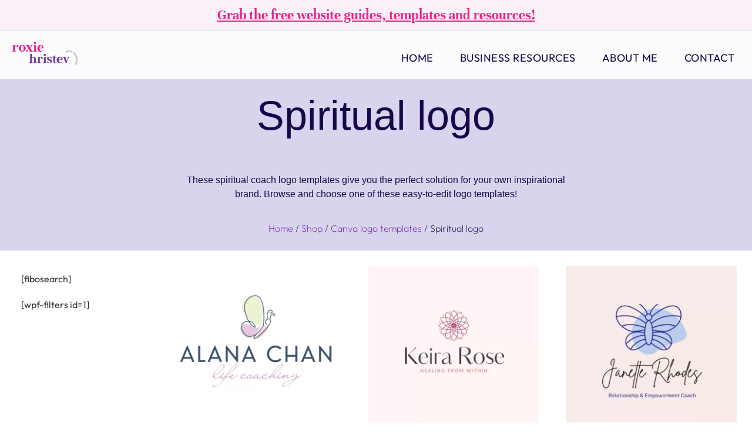

--- FILE ---
content_type: text/html; charset=UTF-8
request_url: https://roxiehristev.com/canva-logo-templates/spiritual-logo/
body_size: 42422
content:
<!DOCTYPE html>
<html lang="en-US" prefix="og: https://ogp.me/ns#"> <head><meta http-equiv="Content-Type" content="text/html;charset=UTF-8"><script>document.seraph_accel_usbpb=document.createElement;seraph_accel_izrbpb={add:function(b,a=10){void 0===this.a[a]&&(this.a[a]=[]);this.a[a].push(b)},a:{}}</script> <meta name="viewport" content="width=device-width, initial-scale=1"> <link rel="profile" href="https://gmpg.org/xfn/11"> <title>Spiritual logo – roxiehristev.com</title> <meta name="description" content="These spiritual coach logo templates give you the perfect solution for your own inspirational brand. Browse and choose one of these easy-to-edit logo templates!"> <meta name="robots" content="follow, index, max-snippet:-1, max-video-preview:-1, max-image-preview:large"> <link rel="canonical" href="https://roxiehristev.com/canva-logo-templates/spiritual-logo/"> <meta property="og:locale" content="en_US"> <meta property="og:type" content="article"> <meta property="og:title" content="Spiritual logo – roxiehristev.com"> <meta property="og:description" content="These spiritual coach logo templates give you the perfect solution for your own inspirational brand. Browse and choose one of these easy-to-edit logo templates!"> <meta property="og:url" content="https://roxiehristev.com/canva-logo-templates/spiritual-logo/"> <meta property="og:site_name" content="roxiehristev.com"> <meta name="twitter:card" content="summary_large_image"> <meta name="twitter:title" content="Spiritual logo – roxiehristev.com"> <meta name="twitter:description" content="These spiritual coach logo templates give you the perfect solution for your own inspirational brand. Browse and choose one of these easy-to-edit logo templates!"> <meta name="twitter:label1" content="Products"> <meta name="twitter:data1" content="7"> <script type="application/ld+json" class="rank-math-schema">{"@context":"https://schema.org","@graph":[{"@type":"Person","@id":"https://roxiehristev.com/#person","name":"Roxie Hristev - Website Designer","image":{"@type":"ImageObject","@id":"https://roxiehristev.com/#logo","url":"https://roxiehristev.com/wp-content/uploads/2021/12/cropped-Roxie-Hristev-Favicon2.png","contentUrl":"https://roxiehristev.com/wp-content/uploads/2021/12/cropped-Roxie-Hristev-Favicon2.png","caption":"Roxie Hristev - Website Designer","inLanguage":"en-US","width":"512","height":"512"}},{"@type":"WebSite","@id":"https://roxiehristev.com/#website","url":"https://roxiehristev.com","name":"Roxie Hristev - Website Designer","publisher":{"@id":"https://roxiehristev.com/#person"},"inLanguage":"en-US"},{"@type":"BreadcrumbList","@id":"https://roxiehristev.com/canva-logo-templates/spiritual-logo/#breadcrumb","itemListElement":[{"@type":"ListItem","position":"1","item":{"@id":"https://roxiehristev.com","name":"Home"}},{"@type":"ListItem","position":"2","item":{"@id":"https://roxiehristev.com/shop/","name":"Shop"}},{"@type":"ListItem","position":"3","item":{"@id":"https://roxiehristev.com/canva-logo-templates/spiritual-logo/","name":"Spiritual logo"}}]},{"@type":"CollectionPage","@id":"https://roxiehristev.com/canva-logo-templates/spiritual-logo/#webpage","url":"https://roxiehristev.com/canva-logo-templates/spiritual-logo/","name":"Spiritual logo &ndash; roxiehristev.com","isPartOf":{"@id":"https://roxiehristev.com/#website"},"inLanguage":"en-US","breadcrumb":{"@id":"https://roxiehristev.com/canva-logo-templates/spiritual-logo/#breadcrumb"}}]}</script> <link rel="alternate" type="application/rss+xml" title="roxiehristev.com » Feed" href="https://roxiehristev.com/feed/"> <link rel="alternate" type="application/rss+xml" title="roxiehristev.com » Comments Feed" href="https://roxiehristev.com/comments/feed/"> <link rel="alternate" type="application/rss+xml" title="roxiehristev.com » Spiritual logo Category Feed" href="https://roxiehristev.com/canva-logo-templates/spiritual-logo/feed/">                                <script src="https://roxiehristev.com/wp-includes/js/jquery/jquery.min.js?ver=3.7.1" id="jquery-core-js" type="o/js-lzl"></script> <script src="https://roxiehristev.com/wp-includes/js/jquery/jquery-migrate.min.js?ver=3.4.1" id="jquery-migrate-js" type="o/js-lzl"></script> <script src="https://roxiehristev.com/wp-content/plugins/woocommerce/assets/js/jquery-blockui/jquery.blockUI.min.js?ver=2.7.0-wc.9.9.6" id="jquery-blockui-js" defer data-wp-strategy="defer" type="o/js-lzl"></script> <script id="wc-add-to-cart-js-extra" type="o/js-lzl">
var wc_add_to_cart_params = {"ajax_url":"/wp-admin/admin-ajax.php","wc_ajax_url":"/?wc-ajax=%%endpoint%%","i18n_view_cart":"View cart","cart_url":"https://roxiehristev.com/?page_id=20721","is_cart":"","cart_redirect_after_add":"yes"};
//# sourceURL=wc-add-to-cart-js-extra
</script> <script src="https://roxiehristev.com/wp-content/plugins/woocommerce/assets/js/frontend/add-to-cart.min.js?ver=9.9.6" id="wc-add-to-cart-js" defer data-wp-strategy="defer" type="o/js-lzl"></script> <script src="https://roxiehristev.com/wp-content/plugins/woocommerce/assets/js/js-cookie/js.cookie.min.js?ver=2.1.4-wc.9.9.6" id="js-cookie-js" defer data-wp-strategy="defer" type="o/js-lzl"></script> <script id="woocommerce-js-extra" type="o/js-lzl">
var woocommerce_params = {"ajax_url":"/wp-admin/admin-ajax.php","wc_ajax_url":"/?wc-ajax=%%endpoint%%","i18n_password_show":"Show password","i18n_password_hide":"Hide password"};
//# sourceURL=woocommerce-js-extra
</script> <script src="https://roxiehristev.com/wp-content/plugins/woocommerce/assets/js/frontend/woocommerce.min.js?ver=9.9.6" id="woocommerce-js" defer data-wp-strategy="defer" type="o/js-lzl"></script> <link rel="https://api.w.org/" href="https://roxiehristev.com/wp-json/"><link rel="alternate" title="JSON" type="application/json" href="https://roxiehristev.com/wp-json/wp/v2/product_cat/108"><link rel="EditURI" type="application/rsd+xml" title="RSD" href="https://roxiehristev.com/xmlrpc.php?rsd"> <link rel="shortcut icon" href="/wp-content/uploads/2021/12/cropped-Roxie-Hristev-Favicon2-1.png"> <noscript><style>.woocommerce-product-gallery{opacity:1!important}</style></noscript> <meta name="generator" content="Elementor 3.30.0; features: additional_custom_breakpoints; settings: css_print_method-external, google_font-enabled, font_display-swap"> <script type="o/js-lzl">
!function(f,b,e,v,n,t,s)
{if(f.fbq)return;n=f.fbq=function(){n.callMethod?
n.callMethod.apply(n,arguments):n.queue.push(arguments)};
if(!f._fbq)f._fbq=n;n.push=n;n.loaded=!0;n.version='2.0';
n.queue=[];t=b.createElement(e);t.async=!0;
t.src=v;s=b.getElementsByTagName(e)[0];
s.parentNode.insertBefore(t,s)}(window, document,'script',
'https://connect.facebook.net/en_US/fbevents.js');
fbq('init', '821044751950435');
fbq('track', 'PageView');
</script> <noscript><img height="1" width="1" style="display:none" src="https://www.facebook.com/tr?id=821044751950435&amp;ev=PageView&amp;noscript=1"></noscript> <script async src="https://pagead2.googlesyndication.com/pagead/js/adsbygoogle.js?client=ca-pub-2756052919084249" crossorigin="anonymous" type="o/js-lzl"></script> <script async src="https://www.googletagmanager.com/gtag/js?id=G-W6QSBN7B31" type="o/js-lzl"></script> <script type="o/js-lzl">
  window.dataLayer = window.dataLayer || [];
  function gtag(){dataLayer.push(arguments);}
  gtag('js', new Date());

  gtag('config', 'G-W6QSBN7B31');
</script>      <noscript><style>.lzl{display:none!important;}</style></noscript><style>img.lzl,img.lzl-ing{opacity:0.01;}img.lzl-ed{transition:opacity .25s ease-in-out;}</style><style id="wp-img-auto-sizes-contain-inline-css">img:is([sizes=auto i],[sizes^="auto," i]){contain-intrinsic-size:3000px 1500px}</style><style id="woocommerce-layout-css-crit" media="all">:root{--woocommerce:#720eec;--wc-green:#7ad03a;--wc-red:#a00;--wc-orange:#ffba00;--wc-blue:#2ea2cc;--wc-primary:#720eec;--wc-primary-text:#fcfbfe;--wc-secondary:#e9e6ed;--wc-secondary-text:#515151;--wc-highlight:#958e09;--wc-highligh-text:white;--wc-content-bg:#fff;--wc-subtext:#767676;--wc-form-border-color:rgba(32,7,7,.8);--wc-form-border-radius:4px;--wc-form-border-width:1px}.woocommerce img,.woocommerce-page img{height:auto;max-width:100%}.woocommerce #content div.product #reviews .comment img,.woocommerce div.product #reviews .comment img,.woocommerce-page #content div.product #reviews .comment img,.woocommerce-page div.product #reviews .comment img{float:right;height:auto}.woocommerce ul.products,.woocommerce-page ul.products{clear:both}.woocommerce ul.products::after,.woocommerce ul.products::before,.woocommerce-page ul.products::after,.woocommerce-page ul.products::before{content:" ";display:table}.woocommerce ul.products::after,.woocommerce-page ul.products::after{clear:both}.woocommerce ul.products li.product,.woocommerce-page ul.products li.product{float:left;margin:0 3.8% 2.992em 0;padding:0;position:relative;width:22.05%;margin-left:0}.woocommerce ul.products li.first,.woocommerce-page ul.products li.first{clear:both}.woocommerce ul.products li.last,.woocommerce-page ul.products li.last{margin-right:0}.woocommerce ul.products.columns-1 li.product,.woocommerce-page ul.products.columns-1 li.product{width:100%;margin-right:0}.woocommerce ul.products.columns-2 li.product,.woocommerce-page ul.products.columns-2 li.product{width:48%}.woocommerce ul.products.columns-3 li.product,.woocommerce-page ul.products.columns-3 li.product{width:30.75%}.woocommerce ul.products.columns-5 li.product,.woocommerce-page ul.products.columns-5 li.product{width:16.95%}.woocommerce ul.products.columns-6 li.product,.woocommerce-page ul.products.columns-6 li.product{width:13.5%}.woocommerce-page.columns-1 ul.products li.product,.woocommerce.columns-1 ul.products li.product{width:100%;margin-right:0}.woocommerce-page.columns-2 ul.products li.product,.woocommerce.columns-2 ul.products li.product{width:48%}.woocommerce-page.columns-3 ul.products li.product,.woocommerce.columns-3 ul.products li.product{width:30.75%}.woocommerce-page.columns-5 ul.products li.product,.woocommerce.columns-5 ul.products li.product{width:16.95%}.woocommerce-page.columns-6 ul.products li.product,.woocommerce.columns-6 ul.products li.product{width:13.5%}.woocommerce #content table.cart img,.woocommerce table.cart img,.woocommerce-page #content table.cart img,.woocommerce-page table.cart img{height:auto}.woocommerce ul.cart_list li img,.woocommerce ul.product_list_widget li img,.woocommerce-page ul.cart_list li img,.woocommerce-page ul.product_list_widget li img{float:right;height:auto}</style><link rel="stylesheet/lzl-nc" id="woocommerce-layout-css" href="https://roxiehristev.com/wp-content/cache/seraphinite-accelerator/s/m/d/css/ad5ef25b99a8967ef7cdf366105ac1aa.4223.css" media="all"><noscript lzl=""><link rel="stylesheet" href="https://roxiehristev.com/wp-content/cache/seraphinite-accelerator/s/m/d/css/ad5ef25b99a8967ef7cdf366105ac1aa.4223.css" media="all"></noscript><style id="woocommerce-smallscreen-css-crit" media="only screen and (max-width: 768px)">:root{--woocommerce:#720eec;--wc-green:#7ad03a;--wc-red:#a00;--wc-orange:#ffba00;--wc-blue:#2ea2cc;--wc-primary:#720eec;--wc-primary-text:#fcfbfe;--wc-secondary:#e9e6ed;--wc-secondary-text:#515151;--wc-highlight:#958e09;--wc-highligh-text:white;--wc-content-bg:#fff;--wc-subtext:#767676;--wc-form-border-color:rgba(32,7,7,.8);--wc-form-border-radius:4px;--wc-form-border-width:1px}.woocommerce ul.products[class*=columns-] li.product,.woocommerce-page ul.products[class*=columns-] li.product{width:48%;float:left;clear:both;margin:0 0 2.992em}.woocommerce ul.products[class*=columns-] li.product:nth-child(2n),.woocommerce-page ul.products[class*=columns-] li.product:nth-child(2n){float:right;clear:none!important}</style><link rel="stylesheet/lzl-nc" id="woocommerce-smallscreen-css" href="https://roxiehristev.com/wp-content/cache/seraphinite-accelerator/s/m/d/css/a01f5f083f68acc2d5d472674d5b1f6d.1a98.css" media="only screen and (max-width: 768px)"><noscript lzl=""><link rel="stylesheet" href="https://roxiehristev.com/wp-content/cache/seraphinite-accelerator/s/m/d/css/a01f5f083f68acc2d5d472674d5b1f6d.1a98.css" media="only screen and (max-width: 768px)"></noscript><style id="woocommerce-general-css-crit" media="all">@charset "UTF-8";:root{--woocommerce:#720eec;--wc-green:#7ad03a;--wc-red:#a00;--wc-orange:#ffba00;--wc-blue:#2ea2cc;--wc-primary:#720eec;--wc-primary-text:#fcfbfe;--wc-secondary:#e9e6ed;--wc-secondary-text:#515151;--wc-highlight:#958e09;--wc-highligh-text:white;--wc-content-bg:#fff;--wc-subtext:#767676;--wc-form-border-color:rgba(32,7,7,.8);--wc-form-border-radius:4px;--wc-form-border-width:1px}@keyframes spin{100%{transform:rotate(360deg)}}.screen-reader-text{clip:rect(1px,1px,1px,1px);height:1px;overflow:hidden;position:absolute!important;width:1px;word-wrap:normal!important}.woocommerce .woocommerce-breadcrumb{margin:0 0 1em;padding:0}.woocommerce .woocommerce-breadcrumb::after,.woocommerce .woocommerce-breadcrumb::before{content:" ";display:table}.woocommerce .woocommerce-breadcrumb::after{clear:both}.woocommerce div.product{margin-bottom:0;position:relative}.woocommerce div.product div.images img{display:block;width:100%;height:auto;box-shadow:none}.woocommerce div.product div.images .flex-control-thumbs li img{cursor:pointer;opacity:.5;margin:0}.woocommerce div.product div.images .flex-control-thumbs li img.flex-active,.woocommerce div.product div.images .flex-control-thumbs li img:hover{opacity:1}.woocommerce .products ul,.woocommerce ul.products{margin:0 0 1em;padding:0;list-style:none outside;clear:both}.woocommerce .products ul::after,.woocommerce .products ul::before,.woocommerce ul.products::after,.woocommerce ul.products::before{content:" ";display:table}.woocommerce .products ul::after,.woocommerce ul.products::after{clear:both}.woocommerce .products ul li,.woocommerce ul.products li{list-style:none outside}.woocommerce ul.products li.product .woocommerce-loop-category__title,.woocommerce ul.products li.product .woocommerce-loop-product__title,.woocommerce ul.products li.product h3{padding:.5em 0;margin:0;font-size:1em}.woocommerce ul.products li.product a{text-decoration:none}.woocommerce ul.products li.product a.woocommerce-loop-product__link{display:block}.woocommerce ul.products li.product a img{width:100%;height:auto;display:block;margin:0 0 1em;box-shadow:none}.woocommerce ul.products li.product .button{display:inline-block;margin-top:1em}.woocommerce ul.products li.product .price{display:block;font-weight:400;margin-bottom:.5em;font-size:.857em}.woocommerce #reviews #comments ol.commentlist li img.avatar{float:left;position:absolute;top:0;left:0;padding:3px;width:32px;height:auto;background:#e9e6ed;border:1px solid #e1dde7;margin:0;box-shadow:none}.woocommerce ul.cart_list li img,.woocommerce ul.product_list_widget li img{float:right;margin-left:4px;width:32px;height:auto;box-shadow:none}.woocommerce:where(body:not(.woocommerce-block-theme-has-button-styles)) #respond input#submit,.woocommerce:where(body:not(.woocommerce-block-theme-has-button-styles)) a.button,.woocommerce:where(body:not(.woocommerce-block-theme-has-button-styles)) button.button,.woocommerce:where(body:not(.woocommerce-block-theme-has-button-styles)) input.button,:where(body:not(.woocommerce-block-theme-has-button-styles)):where(:not(.edit-post-visual-editor)) .woocommerce #respond input#submit,:where(body:not(.woocommerce-block-theme-has-button-styles)):where(:not(.edit-post-visual-editor)) .woocommerce a.button,:where(body:not(.woocommerce-block-theme-has-button-styles)):where(:not(.edit-post-visual-editor)) .woocommerce button.button,:where(body:not(.woocommerce-block-theme-has-button-styles)):where(:not(.edit-post-visual-editor)) .woocommerce input.button{font-size:100%;margin:0;line-height:1;cursor:pointer;position:relative;text-decoration:none;overflow:visible;padding:.618em 1em;font-weight:700;border-radius:3px;left:auto;color:#515151;background-color:#e9e6ed;border:0;display:inline-block;background-image:none;box-shadow:none;text-shadow:none}.woocommerce:where(body:not(.woocommerce-block-theme-has-button-styles)) #respond input#submit:hover,.woocommerce:where(body:not(.woocommerce-block-theme-has-button-styles)) a.button:hover,.woocommerce:where(body:not(.woocommerce-block-theme-has-button-styles)) button.button:hover,.woocommerce:where(body:not(.woocommerce-block-theme-has-button-styles)) input.button:hover,:where(body:not(.woocommerce-block-theme-has-button-styles)):where(:not(.edit-post-visual-editor)) .woocommerce #respond input#submit:hover,:where(body:not(.woocommerce-block-theme-has-button-styles)):where(:not(.edit-post-visual-editor)) .woocommerce a.button:hover,:where(body:not(.woocommerce-block-theme-has-button-styles)):where(:not(.edit-post-visual-editor)) .woocommerce button.button:hover,:where(body:not(.woocommerce-block-theme-has-button-styles)):where(:not(.edit-post-visual-editor)) .woocommerce input.button:hover{background-color:#dcd7e2;text-decoration:none;background-image:none;color:#515151}.woocommerce:where(body:not(.woocommerce-block-theme-has-button-styles)) #respond input#submit.disabled,.woocommerce:where(body:not(.woocommerce-block-theme-has-button-styles)) #respond input#submit:disabled,.woocommerce:where(body:not(.woocommerce-block-theme-has-button-styles)) #respond input#submit:disabled[disabled],.woocommerce:where(body:not(.woocommerce-block-theme-has-button-styles)) a.button.disabled,.woocommerce:where(body:not(.woocommerce-block-theme-has-button-styles)) a.button:disabled,.woocommerce:where(body:not(.woocommerce-block-theme-has-button-styles)) a.button:disabled[disabled],.woocommerce:where(body:not(.woocommerce-block-theme-has-button-styles)) button.button.disabled,.woocommerce:where(body:not(.woocommerce-block-theme-has-button-styles)) button.button:disabled,.woocommerce:where(body:not(.woocommerce-block-theme-has-button-styles)) button.button:disabled[disabled],.woocommerce:where(body:not(.woocommerce-block-theme-has-button-styles)) input.button.disabled,.woocommerce:where(body:not(.woocommerce-block-theme-has-button-styles)) input.button:disabled,.woocommerce:where(body:not(.woocommerce-block-theme-has-button-styles)) input.button:disabled[disabled],:where(body:not(.woocommerce-block-theme-has-button-styles)):where(:not(.edit-post-visual-editor)) .woocommerce #respond input#submit.disabled,:where(body:not(.woocommerce-block-theme-has-button-styles)):where(:not(.edit-post-visual-editor)) .woocommerce #respond input#submit:disabled,:where(body:not(.woocommerce-block-theme-has-button-styles)):where(:not(.edit-post-visual-editor)) .woocommerce #respond input#submit:disabled[disabled],:where(body:not(.woocommerce-block-theme-has-button-styles)):where(:not(.edit-post-visual-editor)) .woocommerce a.button.disabled,:where(body:not(.woocommerce-block-theme-has-button-styles)):where(:not(.edit-post-visual-editor)) .woocommerce a.button:disabled,:where(body:not(.woocommerce-block-theme-has-button-styles)):where(:not(.edit-post-visual-editor)) .woocommerce a.button:disabled[disabled],:where(body:not(.woocommerce-block-theme-has-button-styles)):where(:not(.edit-post-visual-editor)) .woocommerce button.button.disabled,:where(body:not(.woocommerce-block-theme-has-button-styles)):where(:not(.edit-post-visual-editor)) .woocommerce button.button:disabled,:where(body:not(.woocommerce-block-theme-has-button-styles)):where(:not(.edit-post-visual-editor)) .woocommerce button.button:disabled[disabled],:where(body:not(.woocommerce-block-theme-has-button-styles)):where(:not(.edit-post-visual-editor)) .woocommerce input.button.disabled,:where(body:not(.woocommerce-block-theme-has-button-styles)):where(:not(.edit-post-visual-editor)) .woocommerce input.button:disabled,:where(body:not(.woocommerce-block-theme-has-button-styles)):where(:not(.edit-post-visual-editor)) .woocommerce input.button:disabled[disabled]{color:inherit;cursor:not-allowed;opacity:.5;padding:.618em 1em}.woocommerce:where(body:not(.woocommerce-block-theme-has-button-styles)) #respond input#submit.disabled:hover,.woocommerce:where(body:not(.woocommerce-block-theme-has-button-styles)) #respond input#submit:disabled:hover,.woocommerce:where(body:not(.woocommerce-block-theme-has-button-styles)) #respond input#submit:disabled[disabled]:hover,.woocommerce:where(body:not(.woocommerce-block-theme-has-button-styles)) a.button.disabled:hover,.woocommerce:where(body:not(.woocommerce-block-theme-has-button-styles)) a.button:disabled:hover,.woocommerce:where(body:not(.woocommerce-block-theme-has-button-styles)) a.button:disabled[disabled]:hover,.woocommerce:where(body:not(.woocommerce-block-theme-has-button-styles)) button.button.disabled:hover,.woocommerce:where(body:not(.woocommerce-block-theme-has-button-styles)) button.button:disabled:hover,.woocommerce:where(body:not(.woocommerce-block-theme-has-button-styles)) button.button:disabled[disabled]:hover,.woocommerce:where(body:not(.woocommerce-block-theme-has-button-styles)) input.button.disabled:hover,.woocommerce:where(body:not(.woocommerce-block-theme-has-button-styles)) input.button:disabled:hover,.woocommerce:where(body:not(.woocommerce-block-theme-has-button-styles)) input.button:disabled[disabled]:hover,:where(body:not(.woocommerce-block-theme-has-button-styles)):where(:not(.edit-post-visual-editor)) .woocommerce #respond input#submit.disabled:hover,:where(body:not(.woocommerce-block-theme-has-button-styles)):where(:not(.edit-post-visual-editor)) .woocommerce #respond input#submit:disabled:hover,:where(body:not(.woocommerce-block-theme-has-button-styles)):where(:not(.edit-post-visual-editor)) .woocommerce #respond input#submit:disabled[disabled]:hover,:where(body:not(.woocommerce-block-theme-has-button-styles)):where(:not(.edit-post-visual-editor)) .woocommerce a.button.disabled:hover,:where(body:not(.woocommerce-block-theme-has-button-styles)):where(:not(.edit-post-visual-editor)) .woocommerce a.button:disabled:hover,:where(body:not(.woocommerce-block-theme-has-button-styles)):where(:not(.edit-post-visual-editor)) .woocommerce a.button:disabled[disabled]:hover,:where(body:not(.woocommerce-block-theme-has-button-styles)):where(:not(.edit-post-visual-editor)) .woocommerce button.button.disabled:hover,:where(body:not(.woocommerce-block-theme-has-button-styles)):where(:not(.edit-post-visual-editor)) .woocommerce button.button:disabled:hover,:where(body:not(.woocommerce-block-theme-has-button-styles)):where(:not(.edit-post-visual-editor)) .woocommerce button.button:disabled[disabled]:hover,:where(body:not(.woocommerce-block-theme-has-button-styles)):where(:not(.edit-post-visual-editor)) .woocommerce input.button.disabled:hover,:where(body:not(.woocommerce-block-theme-has-button-styles)):where(:not(.edit-post-visual-editor)) .woocommerce input.button:disabled:hover,:where(body:not(.woocommerce-block-theme-has-button-styles)):where(:not(.edit-post-visual-editor)) .woocommerce input.button:disabled[disabled]:hover{color:inherit;background-color:#e9e6ed}.woocommerce:where(body:not(.woocommerce-uses-block-theme)) .woocommerce-breadcrumb{font-size:.92em;color:#767676}.woocommerce:where(body:not(.woocommerce-uses-block-theme)) .woocommerce-breadcrumb a{color:#767676}.woocommerce:where(body:not(.woocommerce-uses-block-theme)) div.product p.price,.woocommerce:where(body:not(.woocommerce-uses-block-theme)) div.product span.price{color:#958e09;font-size:1.25em}.woocommerce:where(body:not(.woocommerce-uses-block-theme)) ul.products li.product .price{color:#958e09}#add_payment_method table.cart img,.woocommerce-cart table.cart img,.woocommerce-checkout table.cart img{width:32px;box-shadow:none}#add_payment_method #payment ul.payment_methods li img,.woocommerce-cart #payment ul.payment_methods li img,.woocommerce-checkout #payment ul.payment_methods li img{vertical-align:middle;margin:-2px 0 0 .5em;padding:0;position:relative;box-shadow:none}#add_payment_method #payment ul.payment_methods li img+img,.woocommerce-cart #payment ul.payment_methods li img+img,.woocommerce-checkout #payment ul.payment_methods li img+img{margin-left:2px}#add_payment_method #payment .payment_method_paypal img,.woocommerce-cart #payment .payment_method_paypal img,.woocommerce-checkout #payment .payment_method_paypal img{max-height:52px;vertical-align:middle}</style><link rel="stylesheet/lzl-nc" id="woocommerce-general-css" href="https://roxiehristev.com/wp-content/cache/seraphinite-accelerator/s/m/d/css/84deec5f507c9b1e9edecb383126bf1c.16255.css" media="all"><noscript lzl=""><link rel="stylesheet" href="https://roxiehristev.com/wp-content/cache/seraphinite-accelerator/s/m/d/css/84deec5f507c9b1e9edecb383126bf1c.16255.css" media="all"></noscript><style id="woocommerce-inline-inline-css"></style><link id="woocommerce-inline-inline-css-nonCrit" rel="stylesheet/lzl-nc" href="/wp-content/cache/seraphinite-accelerator/s/m/d/css/5db95e3c7eb4b3a48f4823ff4485b59e.39.css"><noscript lzl=""><link rel="stylesheet" href="/wp-content/cache/seraphinite-accelerator/s/m/d/css/5db95e3c7eb4b3a48f4823ff4485b59e.39.css"></noscript><style id="brands-styles-css-crit" media="all">.tax-product_brand .brand-description img.brand-thumbnail{width:25%;float:right}.widget_brand_description img{box-sizing:border-box;width:100%;max-width:none;height:auto;margin:0 0 1em}.brand-thumbnails li img{box-sizing:border-box;width:100%;max-width:none;height:auto;margin:0}.brand-thumbnails-description li .term-thumbnail img{display:inline}</style><link rel="stylesheet/lzl-nc" id="brands-styles-css" href="https://roxiehristev.com/wp-content/cache/seraphinite-accelerator/s/m/d/css/d1e8ad918e9f90711491768d49ef9e78.78c.css" media="all"><noscript lzl=""><link rel="stylesheet" href="https://roxiehristev.com/wp-content/cache/seraphinite-accelerator/s/m/d/css/d1e8ad918e9f90711491768d49ef9e78.78c.css" media="all"></noscript><style id="hello-elementor-theme-style-css-crit" media="all">.alignfull,.alignfull img{width:100vw}.wp-caption img{display:block;margin-inline:auto}.screen-reader-text{clip:rect(1px,1px,1px,1px);height:1px;overflow:hidden;position:absolute!important;width:1px;word-wrap:normal!important}.screen-reader-text:focus{background-color:#eee;clip:auto!important;clip-path:none;color:#333;display:block;font-size:1rem;height:auto;left:5px;line-height:normal;padding:12px 24px;text-decoration:none;top:5px;width:auto;z-index:100000}</style><link rel="stylesheet/lzl-nc" id="hello-elementor-theme-style-css" href="https://roxiehristev.com/wp-content/cache/seraphinite-accelerator/s/m/d/css/143048f9e23b6b6140d80148fbdc3d9d.1223.css" media="all"><noscript lzl=""><link rel="stylesheet" href="https://roxiehristev.com/wp-content/cache/seraphinite-accelerator/s/m/d/css/143048f9e23b6b6140d80148fbdc3d9d.1223.css" media="all"></noscript><link rel="stylesheet/lzl-nc" id="hello-elementor-child-style-css" href="data:text/css," media="all"><noscript lzl=""><link rel="stylesheet" href="data:text/css," media="all"></noscript><style id="hello-elementor-css-crit" media="all">html{line-height:1.15;-webkit-text-size-adjust:100%}*,:after,:before{box-sizing:border-box}body{background-color:#fff;color:#333;font-family:-apple-system,BlinkMacSystemFont,Segoe UI,Roboto,Helvetica Neue,Arial,Noto Sans,sans-serif,Apple Color Emoji,Segoe UI Emoji,Segoe UI Symbol,Noto Color Emoji;font-size:1rem;font-weight:400;line-height:1.5;margin:0;-webkit-font-smoothing:antialiased;-moz-osx-font-smoothing:grayscale}h1,h2,h3,h4,h5,h6{color:inherit;font-family:inherit;font-weight:500;line-height:1.2;margin-block-end:1rem;margin-block-start:.5rem}h1{font-size:2.5rem}h2{font-size:2rem}p{margin-block-end:.9rem;margin-block-start:0}a{background-color:transparent;color:#c36;text-decoration:none}a:active,a:hover{color:#336}a:not([href]):not([tabindex]),a:not([href]):not([tabindex]):focus,a:not([href]):not([tabindex]):hover{color:inherit;text-decoration:none}a:not([href]):not([tabindex]):focus{outline:0}abbr[title]{border-block-end:none;-webkit-text-decoration:underline dotted;text-decoration:underline dotted}b,strong{font-weight:bolder}img{border-style:none;height:auto;max-width:100%}[hidden],template{display:none}@media print{*,:after,:before{background:0 0!important;box-shadow:none!important;color:#000!important;text-shadow:none!important}a,a:visited{text-decoration:underline}a[href]:after{content:" (" attr(href) ")"}abbr[title]:after{content:" (" attr(title) ")"}a[href^="#"]:after,a[href^="javascript:"]:after{content:""}img,tr{-moz-column-break-inside:avoid;break-inside:avoid}h2,h3,p{orphans:3;widows:3}h2,h3{-moz-column-break-after:avoid;break-after:avoid}}button,input,optgroup,select,textarea{font-family:inherit;font-size:1rem;line-height:1.5;margin:0}button,input{overflow:visible}button,select{text-transform:none}[type=button],[type=reset],[type=submit],button{-webkit-appearance:button;width:auto}[type=button],[type=submit],button{background-color:transparent;border:1px solid #c36;border-radius:3px;color:#c36;display:inline-block;font-size:1rem;font-weight:400;padding:.5rem 1rem;text-align:center;transition:all .3s;-webkit-user-select:none;-moz-user-select:none;user-select:none;white-space:nowrap}[type=button]:focus:not(:focus-visible),[type=submit]:focus:not(:focus-visible),button:focus:not(:focus-visible){outline:none}[type=button]:focus,[type=button]:hover,[type=submit]:focus,[type=submit]:hover,button:focus,button:hover{background-color:#c36;color:#fff;text-decoration:none}[type=button]:not(:disabled),[type=submit]:not(:disabled),button:not(:disabled){cursor:pointer}[type=checkbox],[type=radio]{box-sizing:border-box;padding:0}[type=number]::-webkit-inner-spin-button,[type=number]::-webkit-outer-spin-button{height:auto}[type=search]{-webkit-appearance:textfield;outline-offset:-2px}[type=search]::-webkit-search-decoration{-webkit-appearance:none}::-webkit-file-upload-button{-webkit-appearance:button;font:inherit}dd,dl,dt,li,ol,ul{background:0 0;border:0;font-size:100%;margin-block-end:0;margin-block-start:0;outline:0;vertical-align:baseline}</style><link rel="stylesheet/lzl-nc" id="hello-elementor-css" href="https://roxiehristev.com/wp-content/cache/seraphinite-accelerator/s/m/d/css/9ea00708ca30e35d2c59ef1aaaa0ffff.998.css" media="all"><noscript lzl=""><link rel="stylesheet" href="https://roxiehristev.com/wp-content/cache/seraphinite-accelerator/s/m/d/css/9ea00708ca30e35d2c59ef1aaaa0ffff.998.css" media="all"></noscript><style id="hello-elementor-header-footer-css-crit" media="all">.site-header .header-inner .site-branding .site-logo img{display:block}.site-footer .footer-inner .site-branding .site-logo img{display:block}</style><link rel="stylesheet/lzl-nc" id="hello-elementor-header-footer-css" href="https://roxiehristev.com/wp-content/cache/seraphinite-accelerator/s/m/d/css/06677c30de91d2c34fe60685de6e8cbe.1b85.css" media="all"><noscript lzl=""><link rel="stylesheet" href="https://roxiehristev.com/wp-content/cache/seraphinite-accelerator/s/m/d/css/06677c30de91d2c34fe60685de6e8cbe.1b85.css" media="all"></noscript><style id="elementor-frontend-css-crit" media="all">.elementor-screen-only,.screen-reader-text,.screen-reader-text span,.ui-helper-hidden-accessible{height:1px;margin:-1px;overflow:hidden;padding:0;position:absolute;top:-10000em;width:1px;clip:rect(0,0,0,0);border:0}.elementor *,.elementor :after,.elementor :before{box-sizing:border-box}.elementor a{box-shadow:none;text-decoration:none}.elementor img{border:none;border-radius:0;box-shadow:none;height:auto;max-width:100%}@media (max-width:767px){.elementor-widget-wrap .elementor-element.elementor-widget-mobile__width-auto,.elementor-widget-wrap .elementor-element.elementor-widget-mobile__width-initial{max-width:100%}}.elementor-element{--flex-direction:initial;--flex-wrap:initial;--justify-content:initial;--align-items:initial;--align-content:initial;--gap:initial;--flex-basis:initial;--flex-grow:initial;--flex-shrink:initial;--order:initial;--align-self:initial;align-self:var(--align-self);flex-basis:var(--flex-basis);flex-grow:var(--flex-grow);flex-shrink:var(--flex-shrink);order:var(--order)}.elementor-element:where(.e-con-full,.elementor-widget){align-content:var(--align-content);align-items:var(--align-items);flex-direction:var(--flex-direction);flex-wrap:var(--flex-wrap);gap:var(--row-gap) var(--column-gap);justify-content:var(--justify-content)}.elementor-align-center{text-align:center}.elementor-align-left{text-align:left}@media (max-width:767px){.elementor-mobile-align-center{text-align:center}.elementor-mobile-align-left{text-align:left}}:root{--page-title-display:block}.elementor-page-title,h1.entry-title{display:var(--page-title-display)}@keyframes eicon-spin{0%{transform:rotate(0deg)}to{transform:rotate(359deg)}}.elementor-section{position:relative}.elementor-section .elementor-container{display:flex;margin-left:auto;margin-right:auto;position:relative}@media (max-width:1024px){.elementor-section .elementor-container{flex-wrap:wrap}}.elementor-section.elementor-section-boxed>.elementor-container{max-width:1140px}.elementor-widget-wrap{align-content:flex-start;flex-wrap:wrap;position:relative;width:100%}.elementor:not(.elementor-bc-flex-widget) .elementor-widget-wrap{display:flex}.elementor-widget-wrap>.elementor-element{width:100%}.elementor-widget{position:relative}.elementor-widget:not(:last-child){margin-bottom:var(--kit-widget-spacing,20px)}.elementor-column{display:flex;min-height:1px;position:relative}.elementor-column-gap-default>.elementor-column>.elementor-element-populated{padding:10px}.elementor-column-gap-wider>.elementor-column>.elementor-element-populated{padding:30px}@media (min-width:768px){.elementor-column.elementor-col-10,.elementor-column[data-col="10"]{width:10%}.elementor-column.elementor-col-11,.elementor-column[data-col="11"]{width:11.111%}.elementor-column.elementor-col-12,.elementor-column[data-col="12"]{width:12.5%}.elementor-column.elementor-col-14,.elementor-column[data-col="14"]{width:14.285%}.elementor-column.elementor-col-16,.elementor-column[data-col="16"]{width:16.666%}.elementor-column.elementor-col-20,.elementor-column[data-col="20"]{width:20%}.elementor-column.elementor-col-25,.elementor-column[data-col="25"]{width:25%}.elementor-column.elementor-col-30,.elementor-column[data-col="30"]{width:30%}.elementor-column.elementor-col-33,.elementor-column[data-col="33"]{width:33.333%}.elementor-column.elementor-col-40,.elementor-column[data-col="40"]{width:40%}.elementor-column.elementor-col-50,.elementor-column[data-col="50"]{width:50%}.elementor-column.elementor-col-60,.elementor-column[data-col="60"]{width:60%}.elementor-column.elementor-col-66,.elementor-column[data-col="66"]{width:66.666%}.elementor-column.elementor-col-70,.elementor-column[data-col="70"]{width:70%}.elementor-column.elementor-col-75,.elementor-column[data-col="75"]{width:75%}.elementor-column.elementor-col-80,.elementor-column[data-col="80"]{width:80%}.elementor-column.elementor-col-83,.elementor-column[data-col="83"]{width:83.333%}.elementor-column.elementor-col-90,.elementor-column[data-col="90"]{width:90%}.elementor-column.elementor-col-100,.elementor-column[data-col="100"]{width:100%}}@media (max-width:767px){.elementor-reverse-mobile>.elementor-container>:first-child{order:10}.elementor-reverse-mobile>.elementor-container>:nth-child(2){order:9}.elementor-reverse-mobile>.elementor-container>:nth-child(3){order:8}.elementor-reverse-mobile>.elementor-container>:nth-child(4){order:7}.elementor-reverse-mobile>.elementor-container>:nth-child(5){order:6}.elementor-reverse-mobile>.elementor-container>:nth-child(6){order:5}.elementor-reverse-mobile>.elementor-container>:nth-child(7){order:4}.elementor-reverse-mobile>.elementor-container>:nth-child(8){order:3}.elementor-reverse-mobile>.elementor-container>:nth-child(9){order:2}.elementor-reverse-mobile>.elementor-container>:nth-child(10){order:1}.elementor-column{width:100%}}.elementor-grid{display:grid;grid-column-gap:var(--grid-column-gap);grid-row-gap:var(--grid-row-gap)}.elementor-grid .elementor-grid-item{min-width:0}.elementor-grid-0 .elementor-grid{display:inline-block;margin-bottom:calc(-1 * var(--grid-row-gap));width:100%;word-spacing:var(--grid-column-gap)}.elementor-grid-0 .elementor-grid .elementor-grid-item{display:inline-block;margin-bottom:var(--grid-row-gap);word-break:break-word}.elementor-grid-1 .elementor-grid{grid-template-columns:repeat(1,1fr)}.elementor-grid-2 .elementor-grid{grid-template-columns:repeat(2,1fr)}.elementor-grid-3 .elementor-grid{grid-template-columns:repeat(3,1fr)}.elementor-grid-4 .elementor-grid{grid-template-columns:repeat(4,1fr)}.elementor-grid-5 .elementor-grid{grid-template-columns:repeat(5,1fr)}.elementor-grid-6 .elementor-grid{grid-template-columns:repeat(6,1fr)}.elementor-grid-7 .elementor-grid{grid-template-columns:repeat(7,1fr)}.elementor-grid-8 .elementor-grid{grid-template-columns:repeat(8,1fr)}.elementor-grid-9 .elementor-grid{grid-template-columns:repeat(9,1fr)}.elementor-grid-10 .elementor-grid{grid-template-columns:repeat(10,1fr)}.elementor-grid-11 .elementor-grid{grid-template-columns:repeat(11,1fr)}.elementor-grid-12 .elementor-grid{grid-template-columns:repeat(12,1fr)}@media (prefers-reduced-motion:no-preference){html{scroll-behavior:smooth}}.elementor-element:where(:not(.e-con)):where(:not(.e-div-block-base)) .elementor-widget-container,.elementor-element:where(:not(.e-con)):where(:not(.e-div-block-base)):not(:has(.elementor-widget-container)){transition:background .3s,border .3s,border-radius .3s,box-shadow .3s,transform var(--e-transform-transition-duration,.4s)}.elementor-heading-title{line-height:1;margin:0;padding:0}.elementor-icon{color:#69727d;display:inline-block;font-size:50px;line-height:1;text-align:center;transition:all .3s}.elementor-icon:hover{color:#69727d}.elementor-icon i,.elementor-icon svg{display:block;height:1em;position:relative;width:1em}.elementor-icon i:before,.elementor-icon svg:before{left:50%;position:absolute;transform:translateX(-50%)}.elementor-shape-circle .elementor-icon{border-radius:50%}@media (max-width:767px){.elementor .elementor-hidden-mobile,.elementor .elementor-hidden-phone{display:none}}@media (min-width:768px) and (max-width:1024px){.elementor .elementor-hidden-tablet{display:none}}@media (min-width:1025px) and (max-width:99999px){.elementor .elementor-hidden-desktop{display:none}}</style><link rel="stylesheet/lzl-nc" id="elementor-frontend-css" href="https://roxiehristev.com/wp-content/cache/seraphinite-accelerator/s/m/d/css/ceccba54637ea8de9367d6dd99e394b8.b41f.css" media="all"><noscript lzl=""><link rel="stylesheet" href="https://roxiehristev.com/wp-content/cache/seraphinite-accelerator/s/m/d/css/ceccba54637ea8de9367d6dd99e394b8.b41f.css" media="all"></noscript><style id="widget-nav-menu-css-crit" media="all">@charset "UTF-8";.elementor-item:after,.elementor-item:before{display:block;position:absolute;transition:.3s;transition-timing-function:cubic-bezier(.58,.3,.005,1)}.elementor-item:not(:hover):not(:focus):not(.elementor-item-active):not(.highlighted):after,.elementor-item:not(:hover):not(:focus):not(.elementor-item-active):not(.highlighted):before{opacity:0}.elementor-item-active:after,.elementor-item-active:before,.elementor-item.highlighted:after,.elementor-item.highlighted:before,.elementor-item:focus:after,.elementor-item:focus:before,.elementor-item:hover:after,.elementor-item:hover:before{transform:scale(1)}.elementor-nav-menu--main .elementor-nav-menu a{transition:.4s}.elementor-nav-menu--main .elementor-nav-menu a,.elementor-nav-menu--main .elementor-nav-menu a.highlighted,.elementor-nav-menu--main .elementor-nav-menu a:focus,.elementor-nav-menu--main .elementor-nav-menu a:hover{padding:13px 20px}.elementor-nav-menu--layout-horizontal{display:flex}.elementor-nav-menu--layout-horizontal .elementor-nav-menu{display:flex;flex-wrap:wrap}.elementor-nav-menu--layout-horizontal .elementor-nav-menu a{flex-grow:1;white-space:nowrap}.elementor-nav-menu--layout-horizontal .elementor-nav-menu>li{display:flex}.elementor-nav-menu--layout-horizontal .elementor-nav-menu>li:not(:first-child)>a{margin-inline-start:var(--e-nav-menu-horizontal-menu-item-margin)}.elementor-nav-menu--layout-horizontal .elementor-nav-menu>li:not(:last-child)>a{margin-inline-end:var(--e-nav-menu-horizontal-menu-item-margin)}.elementor-nav-menu--layout-horizontal .elementor-nav-menu>li:not(:last-child):after{align-self:center;border-color:var(--e-nav-menu-divider-color,#000);border-left-style:var(--e-nav-menu-divider-style,solid);border-left-width:var(--e-nav-menu-divider-width,2px);content:var(--e-nav-menu-divider-content,none);height:var(--e-nav-menu-divider-height,35%)}.elementor-nav-menu__align-end .elementor-nav-menu{justify-content:flex-end;margin-inline-start:auto}.elementor-nav-menu__align-center .elementor-nav-menu{justify-content:center;margin-inline-end:auto;margin-inline-start:auto}.elementor-widget-nav-menu .elementor-widget-container,.elementor-widget-nav-menu:not(:has(.elementor-widget-container)):not([class*=elementor-hidden-]){display:flex;flex-direction:column}.elementor-nav-menu{position:relative;z-index:2}.elementor-nav-menu:after{clear:both;content:" ";display:block;font:0/0 serif;height:0;overflow:hidden;visibility:hidden}.elementor-nav-menu,.elementor-nav-menu li,.elementor-nav-menu ul{display:block;line-height:normal;list-style:none;margin:0;padding:0;-webkit-tap-highlight-color:rgba(0,0,0,0)}.elementor-nav-menu a,.elementor-nav-menu li{position:relative}.elementor-nav-menu li{border-width:0}.elementor-nav-menu a{align-items:center;display:flex}.elementor-nav-menu a,.elementor-nav-menu a:focus,.elementor-nav-menu a:hover{line-height:20px;padding:10px 20px}.elementor-nav-menu--dropdown .elementor-item.elementor-item-active,.elementor-nav-menu--dropdown .elementor-item.highlighted,.elementor-nav-menu--dropdown .elementor-item:focus,.elementor-nav-menu--dropdown .elementor-item:hover,.elementor-sub-item.elementor-item-active,.elementor-sub-item.highlighted,.elementor-sub-item:focus,.elementor-sub-item:hover{background-color:#3f444b;color:#fff}.elementor-menu-toggle{align-items:center;background-color:rgba(0,0,0,.05);border:0 solid;border-radius:3px;color:#33373d;cursor:pointer;display:flex;font-size:var(--nav-menu-icon-size,22px);justify-content:center;padding:.25em}.elementor-menu-toggle.elementor-active .elementor-menu-toggle__icon--open,.elementor-menu-toggle:not(.elementor-active) .elementor-menu-toggle__icon--close{display:none}.elementor-nav-menu--dropdown{background-color:#fff;font-size:13px}.elementor-nav-menu--dropdown.elementor-nav-menu__container{margin-top:10px;overflow-x:hidden;overflow-y:auto;transform-origin:top;transition:max-height .3s,transform .3s}.elementor-nav-menu--dropdown a{color:#33373d}.elementor-nav-menu__text-align-center .elementor-nav-menu--dropdown .elementor-nav-menu a{justify-content:center}.elementor-nav-menu--toggle{--menu-height:100vh}.elementor-nav-menu--toggle .elementor-menu-toggle:not(.elementor-active)+.elementor-nav-menu__container{max-height:0;overflow:hidden;transform:scaleY(0)}.elementor-nav-menu--stretch .elementor-nav-menu__container.elementor-nav-menu--dropdown{position:absolute;z-index:9997}@media (max-width:767px){.elementor-nav-menu--dropdown-mobile .elementor-nav-menu--main{display:none}}@media (min-width:768px){.elementor-nav-menu--dropdown-mobile .elementor-menu-toggle,.elementor-nav-menu--dropdown-mobile .elementor-nav-menu--dropdown{display:none}.elementor-nav-menu--dropdown-mobile nav.elementor-nav-menu--dropdown.elementor-nav-menu__container{overflow-y:hidden}}@keyframes hide-scroll{0%,to{overflow:hidden}}</style><link rel="stylesheet/lzl-nc" id="widget-nav-menu-css" href="https://roxiehristev.com/wp-content/cache/seraphinite-accelerator/s/m/d/css/732161131fcfd25bf9e83282e8c2956f.5600.css" media="all"><noscript lzl=""><link rel="stylesheet" href="https://roxiehristev.com/wp-content/cache/seraphinite-accelerator/s/m/d/css/732161131fcfd25bf9e83282e8c2956f.5600.css" media="all"></noscript><style id="widget-image-css-crit" media="all">.elementor-widget-image{text-align:center}.elementor-widget-image a{display:inline-block}.elementor-widget-image a img[src$=".svg"]{width:48px}.elementor-widget-image img{display:inline-block;vertical-align:middle}</style><link rel="stylesheet/lzl-nc" id="widget-image-css" href="data:text/css," media="all"><noscript lzl=""><link rel="stylesheet" href="data:text/css," media="all"></noscript><link rel="stylesheet/lzl-nc" id="e-motion-fx-css" href="https://roxiehristev.com/wp-content/cache/seraphinite-accelerator/s/m/d/css/6d180d78e8bd987bf69cb955f57f329a.27f.css" media="all"><noscript lzl=""><link rel="stylesheet" href="https://roxiehristev.com/wp-content/cache/seraphinite-accelerator/s/m/d/css/6d180d78e8bd987bf69cb955f57f329a.27f.css" media="all"></noscript><link rel="stylesheet/lzl-nc" id="e-sticky-css" href="https://roxiehristev.com/wp-content/cache/seraphinite-accelerator/s/m/d/css/7305ed8a30b2e9610fea4e383b7d1756.a2.css" media="all"><noscript lzl=""><link rel="stylesheet" href="https://roxiehristev.com/wp-content/cache/seraphinite-accelerator/s/m/d/css/7305ed8a30b2e9610fea4e383b7d1756.a2.css" media="all"></noscript><style id="widget-heading-css-crit" media="all">.elementor-widget-heading .elementor-heading-title[class*=elementor-size-]>a{color:inherit;font-size:inherit;line-height:inherit}</style><link rel="stylesheet/lzl-nc" id="widget-heading-css" href="https://roxiehristev.com/wp-content/cache/seraphinite-accelerator/s/m/d/css/4ada5e3c12f08a3590b187dd9ded88c0.1af.css" media="all"><noscript lzl=""><link rel="stylesheet" href="https://roxiehristev.com/wp-content/cache/seraphinite-accelerator/s/m/d/css/4ada5e3c12f08a3590b187dd9ded88c0.1af.css" media="all"></noscript><style id="widget-icon-list-css-crit" media="all">.elementor-widget.elementor-icon-list--layout-inline .elementor-widget-container,.elementor-widget:not(:has(.elementor-widget-container)) .elementor-widget-container{overflow:hidden}.elementor-widget .elementor-icon-list-items.elementor-inline-items{display:flex;flex-wrap:wrap;margin-left:-8px;margin-right:-8px}.elementor-widget .elementor-icon-list-items.elementor-inline-items .elementor-inline-item{word-break:break-word}.elementor-widget .elementor-icon-list-items.elementor-inline-items .elementor-icon-list-item{margin-left:8px;margin-right:8px}.elementor-widget .elementor-icon-list-items.elementor-inline-items .elementor-icon-list-item:after{border-bottom:0;border-left-width:1px;border-right:0;border-top:0;border-style:solid;height:100%;left:auto;position:relative;right:auto;right:-8px;width:auto}.elementor-widget .elementor-icon-list-items{list-style-type:none;margin:0;padding:0}.elementor-widget .elementor-icon-list-item{margin:0;padding:0;position:relative}.elementor-widget .elementor-icon-list-item:after{bottom:0;position:absolute;width:100%}.elementor-widget .elementor-icon-list-item,.elementor-widget .elementor-icon-list-item a{align-items:var(--icon-vertical-align,center);display:flex;font-size:inherit}.elementor-widget .elementor-icon-list-icon+.elementor-icon-list-text{align-self:center;padding-inline-start:5px}.elementor-widget .elementor-icon-list-icon{display:flex;position:relative;top:var(--icon-vertical-offset,initial)}.elementor-widget .elementor-icon-list-icon i{font-size:var(--e-icon-list-icon-size);width:1.25em}.elementor-widget.elementor-widget-icon-list .elementor-icon-list-icon{text-align:var(--e-icon-list-icon-align)}.elementor-widget.elementor-list-item-link-full_width a{width:100%}.elementor-widget.elementor-align-center .elementor-icon-list-item,.elementor-widget.elementor-align-center .elementor-icon-list-item a{justify-content:center}.elementor-widget.elementor-align-center .elementor-icon-list-item:after{margin:auto}.elementor-widget.elementor-align-center .elementor-inline-items{justify-content:center}.elementor-widget.elementor-align-left .elementor-icon-list-item,.elementor-widget.elementor-align-left .elementor-icon-list-item a{justify-content:flex-start;text-align:left}.elementor-widget.elementor-align-left .elementor-inline-items{justify-content:flex-start}.elementor-widget:not(.elementor-align-right) .elementor-icon-list-item:after{left:0}.elementor-widget:not(.elementor-align-left) .elementor-icon-list-item:after{right:0}@media (min-width:-1){.elementor-widget:not(.elementor-widescreen-align-right) .elementor-icon-list-item:after{left:0}.elementor-widget:not(.elementor-widescreen-align-left) .elementor-icon-list-item:after{right:0}}@media (max-width:-1){.elementor-widget:not(.elementor-laptop-align-right) .elementor-icon-list-item:after{left:0}.elementor-widget:not(.elementor-laptop-align-left) .elementor-icon-list-item:after{right:0}.elementor-widget:not(.elementor-tablet_extra-align-right) .elementor-icon-list-item:after{left:0}.elementor-widget:not(.elementor-tablet_extra-align-left) .elementor-icon-list-item:after{right:0}}@media (max-width:1024px){.elementor-widget:not(.elementor-tablet-align-right) .elementor-icon-list-item:after{left:0}.elementor-widget:not(.elementor-tablet-align-left) .elementor-icon-list-item:after{right:0}}@media (max-width:-1){.elementor-widget:not(.elementor-mobile_extra-align-right) .elementor-icon-list-item:after{left:0}.elementor-widget:not(.elementor-mobile_extra-align-left) .elementor-icon-list-item:after{right:0}}@media (max-width:767px){.elementor-widget.elementor-mobile-align-center .elementor-icon-list-item,.elementor-widget.elementor-mobile-align-center .elementor-icon-list-item a{justify-content:center}.elementor-widget.elementor-mobile-align-center .elementor-icon-list-item:after{margin:auto}.elementor-widget.elementor-mobile-align-center .elementor-inline-items{justify-content:center}.elementor-widget.elementor-mobile-align-left .elementor-icon-list-item,.elementor-widget.elementor-mobile-align-left .elementor-icon-list-item a{justify-content:flex-start;text-align:left}.elementor-widget.elementor-mobile-align-left .elementor-inline-items{justify-content:flex-start}.elementor-widget:not(.elementor-mobile-align-right) .elementor-icon-list-item:after{left:0}.elementor-widget:not(.elementor-mobile-align-left) .elementor-icon-list-item:after{right:0}}#left-area ul.elementor-icon-list-items,.elementor .elementor-element ul.elementor-icon-list-items,.elementor-edit-area .elementor-element ul.elementor-icon-list-items{padding:0}</style><link rel="stylesheet/lzl-nc" id="widget-icon-list-css" href="https://roxiehristev.com/wp-content/cache/seraphinite-accelerator/s/m/d/css/cce69e4be490d14b5b8a4a213f0df04d.16ad.css" media="all"><noscript lzl=""><link rel="stylesheet" href="https://roxiehristev.com/wp-content/cache/seraphinite-accelerator/s/m/d/css/cce69e4be490d14b5b8a4a213f0df04d.16ad.css" media="all"></noscript><style id="e-animation-grow-css-crit" media="all">.elementor-animation-grow{transition-duration:.3s;transition-property:transform}.elementor-animation-grow:active,.elementor-animation-grow:focus,.elementor-animation-grow:hover{transform:scale(1.1)}</style><link rel="stylesheet/lzl-nc" id="e-animation-grow-css" href="data:text/css," media="all"><noscript lzl=""><link rel="stylesheet" href="data:text/css," media="all"></noscript><style id="widget-social-icons-css-crit" media="all">.elementor-widget-social-icons.elementor-grid-0 .elementor-widget-container,.elementor-widget-social-icons.elementor-grid-0:not(:has(.elementor-widget-container)),.elementor-widget-social-icons.elementor-grid-mobile-0 .elementor-widget-container,.elementor-widget-social-icons.elementor-grid-mobile-0:not(:has(.elementor-widget-container)),.elementor-widget-social-icons.elementor-grid-tablet-0 .elementor-widget-container,.elementor-widget-social-icons.elementor-grid-tablet-0:not(:has(.elementor-widget-container)){font-size:0;line-height:1}.elementor-widget-social-icons:not(.elementor-grid-0):not(.elementor-grid-tablet-0):not(.elementor-grid-mobile-0) .elementor-grid{display:inline-grid}.elementor-widget-social-icons .elementor-grid{grid-column-gap:var(--grid-column-gap,5px);grid-row-gap:var(--grid-row-gap,5px);grid-template-columns:var(--grid-template-columns);justify-content:var(--justify-content,center);justify-items:var(--justify-content,center)}.elementor-icon.elementor-social-icon{font-size:var(--icon-size,25px);height:calc(var(--icon-size,25px) + 2 * var(--icon-padding,.5em));line-height:var(--icon-size,25px);width:calc(var(--icon-size,25px) + 2 * var(--icon-padding,.5em))}.elementor-social-icon{--e-social-icon-icon-color:#fff;align-items:center;background-color:#69727d;cursor:pointer;display:inline-flex;justify-content:center;text-align:center}.elementor-social-icon i{color:var(--e-social-icon-icon-color)}.elementor-social-icon:last-child{margin:0}.elementor-social-icon:hover{color:#fff;opacity:.9}.elementor-social-icon-pinterest{background-color:#bd081c}</style><link rel="stylesheet/lzl-nc" id="widget-social-icons-css" href="https://roxiehristev.com/wp-content/cache/seraphinite-accelerator/s/m/d/css/2438a7f8a06cd569069b25213ae0cebe.dc0.css" media="all"><noscript lzl=""><link rel="stylesheet" href="https://roxiehristev.com/wp-content/cache/seraphinite-accelerator/s/m/d/css/2438a7f8a06cd569069b25213ae0cebe.dc0.css" media="all"></noscript><link rel="stylesheet/lzl-nc" id="e-apple-webkit-css" href="https://roxiehristev.com/wp-content/cache/seraphinite-accelerator/s/m/d/css/e9b1e2081a27f02916ca1f02303c6adf.1b71.css" media="all"><noscript lzl=""><link rel="stylesheet" href="https://roxiehristev.com/wp-content/cache/seraphinite-accelerator/s/m/d/css/e9b1e2081a27f02916ca1f02303c6adf.1b71.css" media="all"></noscript><style id="widget-woocommerce-products-css-crit" media="all">.elementor-products-grid ul.products.elementor-grid{display:grid;margin:0;grid-column-gap:20px;grid-row-gap:40px}.elementor-products-grid ul.products.elementor-grid:after,.elementor-products-grid ul.products.elementor-grid:before{content:none;display:none}.elementor-products-grid ul.products.elementor-grid li.product{display:var(--button-align-display);flex-direction:var(--button-align-direction);float:none;justify-content:var(--button-align-justify);margin:0;padding:0;width:auto}.elementor-products-grid ul.products.elementor-grid li.product a.woocommerce-loop-product__link{display:block;position:relative}.woocommerce .elementor-element.elementor-products-grid ul.products li.product,.woocommerce div.product .elementor-element.elementor-products-grid .related.products ul.products li.product,.woocommerce div.product .elementor-element.elementor-products-grid .upsells.products ul.products li.product{width:auto}</style><link rel="stylesheet/lzl-nc" id="widget-woocommerce-products-css" href="https://roxiehristev.com/wp-content/cache/seraphinite-accelerator/s/m/d/css/c9da8643b2fe57eb1e0f68583f536184.577.css" media="all"><noscript lzl=""><link rel="stylesheet" href="https://roxiehristev.com/wp-content/cache/seraphinite-accelerator/s/m/d/css/c9da8643b2fe57eb1e0f68583f536184.577.css" media="all"></noscript><style id="widget-woocommerce-products-archive-css-crit" media="all">@media (min-width:1025px){.elementor-widget-wc-archive-products .woocommerce.columns-2 ul.products{grid-template-columns:repeat(2,1fr)}.elementor-widget-wc-archive-products .woocommerce.columns-3 ul.products{grid-template-columns:repeat(3,1fr)}.elementor-widget-wc-archive-products .woocommerce.columns-4 ul.products{grid-template-columns:repeat(4,1fr)}.elementor-widget-wc-archive-products .woocommerce.columns-5 ul.products{grid-template-columns:repeat(5,1fr)}.elementor-widget-wc-archive-products .woocommerce.columns-6 ul.products{grid-template-columns:repeat(6,1fr)}.elementor-widget-wc-archive-products .woocommerce.columns-7 ul.products{grid-template-columns:repeat(7,1fr)}.elementor-widget-wc-archive-products .woocommerce.columns-8 ul.products{grid-template-columns:repeat(8,1fr)}.elementor-widget-wc-archive-products .woocommerce.columns-9 ul.products{grid-template-columns:repeat(9,1fr)}.elementor-widget-wc-archive-products .woocommerce.columns-10 ul.products{grid-template-columns:repeat(10,1fr)}.elementor-widget-wc-archive-products .woocommerce.columns-11 ul.products{grid-template-columns:repeat(11,1fr)}.elementor-widget-wc-archive-products .woocommerce.columns-12 ul.products{grid-template-columns:repeat(12,1fr)}}@media (max-width:1024px){.elementor-widget-wc-archive-products .products{grid-template-columns:repeat(3,1fr)}}@media (max-width:767px){.elementor-widget-wc-archive-products .products{grid-template-columns:repeat(2,1fr)}}</style><link rel="stylesheet/lzl-nc" id="widget-woocommerce-products-archive-css" href="data:text/css," media="all"><noscript lzl=""><link rel="stylesheet" href="data:text/css," media="all"></noscript><style id="elementor-icons-css-crit" media="all">[class*=" eicon-"],[class^=eicon]{display:inline-block;font-family:eicons;font-size:inherit;font-weight:400;font-style:normal;font-variant:normal;line-height:1;text-rendering:auto;-webkit-font-smoothing:antialiased;-moz-osx-font-smoothing:grayscale}@keyframes a{0%{transform:rotate(0deg)}to{transform:rotate(359deg)}}.eicon-menu-bar:before{content:""}.eicon-close:before{content:""}</style><link rel="stylesheet/lzl-nc" id="elementor-icons-css" href="https://roxiehristev.com/wp-content/cache/seraphinite-accelerator/s/m/d/css/cc653d7affa83be96864b3248bcce3d0.4be7.css" media="all"><noscript lzl=""><link rel="stylesheet" href="https://roxiehristev.com/wp-content/cache/seraphinite-accelerator/s/m/d/css/cc653d7affa83be96864b3248bcce3d0.4be7.css" media="all"></noscript><style id="elementor-post-4106-css-crit" media="all">.elementor-kit-4106{--e-global-color-primary:#6e24a5;--e-global-color-secondary:#d9d4ed;--e-global-color-text:#17074a;--e-global-color-accent:#e42588;--e-global-color-b4e4b91:#fff;--e-global-color-dc44ae9:#f9f1f7;--e-global-color-dcd6252:#fbf3ef;--e-global-color-8fdccdf:#fcfcfc;--e-global-typography-primary-font-family:"Unna";--e-global-typography-primary-font-weight:normal;--e-global-typography-primary-line-height:1.5em;--e-global-typography-secondary-font-family:"Outfit";--e-global-typography-secondary-font-weight:normal;--e-global-typography-text-font-family:"Outfit";--e-global-typography-text-font-size:16px;--e-global-typography-text-font-weight:200;--e-global-typography-text-line-height:1.5em;--e-global-typography-accent-font-family:"Unna";--e-global-typography-accent-font-weight:bold;--e-global-typography-accent-text-transform:none;background-color:var(--e-global-color-8fdccdf);font-family:"Outfit",Sans-serif;font-size:16px}.elementor-kit-4106 h1{font-family:"Unna",Sans-serif;font-size:18px;font-weight:700;line-height:1.2em}.elementor-kit-4106 h2{font-family:"Unna",Sans-serif;font-weight:700}.elementor-section.elementor-section-boxed>.elementor-container{max-width:1140px}.elementor-widget:not(:last-child){margin-block-end:20px}.elementor-element{--widgets-spacing:20px 20px;--widgets-spacing-row:20px;--widgets-spacing-column:20px}@media (max-width:1024px){.elementor-section.elementor-section-boxed>.elementor-container{max-width:1024px}}@media (max-width:767px){.elementor-section.elementor-section-boxed>.elementor-container{max-width:767px}}a{color:#e42588}a:hover{color:#6e24a5}.elementor-widget .elementor-icon-list-item,.elementor-widget .elementor-icon-list-item a{align-items:start}.woocommerce div.product div.images img{pointer-events:none!important}@media only screen and (max-device-width:768px){.elementor-widget-wc-archive-products .products{grid-template-columns:100%!important}}</style><link rel="stylesheet/lzl-nc" id="elementor-post-4106-css" href="https://roxiehristev.com/wp-content/cache/seraphinite-accelerator/s/m/d/css/4ab78e41bd3b9f1e07c03aa3c22a8c15.356.css" media="all"><noscript lzl=""><link rel="stylesheet" href="https://roxiehristev.com/wp-content/cache/seraphinite-accelerator/s/m/d/css/4ab78e41bd3b9f1e07c03aa3c22a8c15.356.css" media="all"></noscript><style id="elementor-post-4083-css-crit" media="all">.elementor-4083 .elementor-element.elementor-element-f3b23d3>.elementor-container>.elementor-column>.elementor-widget-wrap{align-content:center;align-items:center}.elementor-4083 .elementor-element.elementor-element-f3b23d3:not(.elementor-motion-effects-element-type-background),.elementor-4083 .elementor-element.elementor-element-f3b23d3>.elementor-motion-effects-container>.elementor-motion-effects-layer{background-color:var(--e-global-color-dc44ae9)}.elementor-4083 .elementor-element.elementor-element-f3b23d3>.elementor-container{max-width:1400px}.elementor-4083 .elementor-element.elementor-element-f3b23d3{transition:background .3s,border .3s,border-radius .3s,box-shadow .3s}.elementor-4083 .elementor-element.elementor-element-bdaa544.elementor-column.elementor-element[data-element_type="column"]>.elementor-widget-wrap.elementor-element-populated{align-content:center;align-items:center}.elementor-widget-text-editor{font-family:var(--e-global-typography-text-font-family),Sans-serif;font-size:var(--e-global-typography-text-font-size);font-weight:var(--e-global-typography-text-font-weight);line-height:var(--e-global-typography-text-line-height);color:var(--e-global-color-text)}.elementor-4083 .elementor-element.elementor-element-2e70bb2>.elementor-widget-container{padding:0}.elementor-4083 .elementor-element.elementor-element-2e70bb2{text-align:center;font-family:"Unna",Sans-serif;font-size:24px;font-weight:700;line-height:1.3em;color:var(--e-global-color-text)}.elementor-4083 .elementor-element.elementor-element-0e6ad23>.elementor-container>.elementor-column>.elementor-widget-wrap{align-content:center;align-items:center}.elementor-4083 .elementor-element.elementor-element-0e6ad23:not(.elementor-motion-effects-element-type-background),.elementor-4083 .elementor-element.elementor-element-0e6ad23>.elementor-motion-effects-container>.elementor-motion-effects-layer{background-color:var(--e-global-color-8fdccdf)}.elementor-4083 .elementor-element.elementor-element-0e6ad23{border-style:solid;border-width:1px 0 0;border-color:var(--e-global-color-secondary);transition:background .3s,border .3s,border-radius .3s,box-shadow .3s;padding:10px}.elementor-4083 .elementor-element.elementor-element-fc58f55.elementor-column.elementor-element[data-element_type="column"]>.elementor-widget-wrap.elementor-element-populated{align-content:center;align-items:center}.elementor-widget-nav-menu .elementor-nav-menu .elementor-item{font-family:var(--e-global-typography-primary-font-family),Sans-serif;font-weight:var(--e-global-typography-primary-font-weight);line-height:var(--e-global-typography-primary-line-height)}.elementor-widget-nav-menu .elementor-nav-menu--main .elementor-item{color:var(--e-global-color-text);fill:var(--e-global-color-text)}.elementor-widget-nav-menu .elementor-nav-menu--main .elementor-item:hover,.elementor-widget-nav-menu .elementor-nav-menu--main .elementor-item.elementor-item-active,.elementor-widget-nav-menu .elementor-nav-menu--main .elementor-item.highlighted,.elementor-widget-nav-menu .elementor-nav-menu--main .elementor-item:focus{color:var(--e-global-color-accent);fill:var(--e-global-color-accent)}.elementor-widget-nav-menu .elementor-nav-menu--main:not(.e--pointer-framed) .elementor-item:before,.elementor-widget-nav-menu .elementor-nav-menu--main:not(.e--pointer-framed) .elementor-item:after{background-color:var(--e-global-color-accent)}.elementor-widget-nav-menu{--e-nav-menu-divider-color:var(--e-global-color-text)}.elementor-widget-nav-menu .elementor-nav-menu--dropdown .elementor-item,.elementor-widget-nav-menu .elementor-nav-menu--dropdown .elementor-sub-item{font-family:var(--e-global-typography-accent-font-family),Sans-serif;font-weight:var(--e-global-typography-accent-font-weight);text-transform:var(--e-global-typography-accent-text-transform)}.elementor-4083 .elementor-element.elementor-element-2157ee0>.elementor-widget-container{margin:0;padding:10px 0 0}.elementor-4083 .elementor-element.elementor-element-2157ee0 .elementor-menu-toggle{margin-left:auto;background-color:rgba(0,0,0,0)}.elementor-4083 .elementor-element.elementor-element-2157ee0 .elementor-nav-menu .elementor-item{font-family:"Futura",Sans-serif;font-size:18px;font-weight:600;text-transform:uppercase;line-height:1.5em;letter-spacing:1px}.elementor-4083 .elementor-element.elementor-element-2157ee0 .elementor-nav-menu--main .elementor-item{color:var(--e-global-color-text);fill:var(--e-global-color-text);padding-left:12px;padding-right:12px}.elementor-4083 .elementor-element.elementor-element-2157ee0 .elementor-nav-menu--main .elementor-item:hover,.elementor-4083 .elementor-element.elementor-element-2157ee0 .elementor-nav-menu--main .elementor-item.elementor-item-active,.elementor-4083 .elementor-element.elementor-element-2157ee0 .elementor-nav-menu--main .elementor-item.highlighted,.elementor-4083 .elementor-element.elementor-element-2157ee0 .elementor-nav-menu--main .elementor-item:focus{color:var(--e-global-color-secondary);fill:var(--e-global-color-secondary)}.elementor-4083 .elementor-element.elementor-element-2157ee0{--e-nav-menu-horizontal-menu-item-margin:calc(0px / 2)}.elementor-4083 .elementor-element.elementor-element-2157ee0 .elementor-nav-menu--dropdown a,.elementor-4083 .elementor-element.elementor-element-2157ee0 .elementor-menu-toggle{color:var(--e-global-color-text);fill:var(--e-global-color-text)}.elementor-4083 .elementor-element.elementor-element-2157ee0 .elementor-nav-menu--dropdown{background-color:var(--e-global-color-b4e4b91);border-radius:0px 0px 5px 5px}.elementor-4083 .elementor-element.elementor-element-2157ee0 .elementor-nav-menu--dropdown a:hover,.elementor-4083 .elementor-element.elementor-element-2157ee0 .elementor-nav-menu--dropdown a:focus,.elementor-4083 .elementor-element.elementor-element-2157ee0 .elementor-nav-menu--dropdown a.elementor-item-active,.elementor-4083 .elementor-element.elementor-element-2157ee0 .elementor-nav-menu--dropdown a.highlighted,.elementor-4083 .elementor-element.elementor-element-2157ee0 .elementor-menu-toggle:hover,.elementor-4083 .elementor-element.elementor-element-2157ee0 .elementor-menu-toggle:focus{color:var(--e-global-color-primary)}.elementor-4083 .elementor-element.elementor-element-2157ee0 .elementor-nav-menu--dropdown a:hover,.elementor-4083 .elementor-element.elementor-element-2157ee0 .elementor-nav-menu--dropdown a:focus,.elementor-4083 .elementor-element.elementor-element-2157ee0 .elementor-nav-menu--dropdown a.elementor-item-active,.elementor-4083 .elementor-element.elementor-element-2157ee0 .elementor-nav-menu--dropdown a.highlighted{background-color:var(--e-global-color-secondary)}.elementor-4083 .elementor-element.elementor-element-2157ee0 .elementor-nav-menu--dropdown .elementor-item,.elementor-4083 .elementor-element.elementor-element-2157ee0 .elementor-nav-menu--dropdown .elementor-sub-item{font-family:"Outfit",Sans-serif;font-size:16px;font-weight:500}.elementor-4083 .elementor-element.elementor-element-2157ee0 .elementor-nav-menu--dropdown li:first-child a{border-top-left-radius:0px;border-top-right-radius:0px}.elementor-4083 .elementor-element.elementor-element-2157ee0 .elementor-nav-menu--dropdown li:last-child a{border-bottom-right-radius:5px;border-bottom-left-radius:5px}.elementor-4083 .elementor-element.elementor-element-2157ee0 .elementor-nav-menu--dropdown a{padding-top:10px;padding-bottom:10px}.elementor-4083 .elementor-element.elementor-element-2157ee0 .elementor-nav-menu--main>.elementor-nav-menu>li>.elementor-nav-menu--dropdown,.elementor-4083 .elementor-element.elementor-element-2157ee0 .elementor-nav-menu__container.elementor-nav-menu--dropdown{margin-top:17px!important}.elementor-4083 .elementor-element.elementor-element-2157ee0 div.elementor-menu-toggle{color:var(--e-global-color-accent)}.elementor-4083 .elementor-element.elementor-element-533f4c5.elementor-column.elementor-element[data-element_type="column"]>.elementor-widget-wrap.elementor-element-populated{align-content:center;align-items:center}.elementor-4083 .elementor-element.elementor-element-533f4c5>.elementor-element-populated{margin:0;--e-column-margin-right:0px;--e-column-margin-left:0px;padding:0}.elementor-4083 .elementor-element.elementor-element-cdce005{text-align:left}.elementor-4083 .elementor-element.elementor-element-cdce005 img{max-width:56%}.elementor-4083 .elementor-element.elementor-element-af69b1c>.elementor-container>.elementor-column>.elementor-widget-wrap{align-content:center;align-items:center}.elementor-4083 .elementor-element.elementor-element-af69b1c:not(.elementor-motion-effects-element-type-background),.elementor-4083 .elementor-element.elementor-element-af69b1c>.elementor-motion-effects-container>.elementor-motion-effects-layer{background-color:var(--e-global-color-8fdccdf)}.elementor-4083 .elementor-element.elementor-element-af69b1c{border-style:solid;border-width:1px 0 0;border-color:var(--e-global-color-secondary);transition:background .3s,border .3s,border-radius .3s,box-shadow .3s;padding:10px}.elementor-4083 .elementor-element.elementor-element-bd3ebda.elementor-column.elementor-element[data-element_type="column"]>.elementor-widget-wrap.elementor-element-populated{align-content:center;align-items:center}.elementor-4083 .elementor-element.elementor-element-bd3ebda>.elementor-element-populated{margin:0;--e-column-margin-right:0px;--e-column-margin-left:0px;padding:0}.elementor-4083 .elementor-element.elementor-element-e2dc5ac{text-align:left}.elementor-4083 .elementor-element.elementor-element-e2dc5ac img{max-width:100%}.elementor-4083 .elementor-element.elementor-element-5435319.elementor-column.elementor-element[data-element_type="column"]>.elementor-widget-wrap.elementor-element-populated{align-content:center;align-items:center}.elementor-4083 .elementor-element.elementor-element-3f783f8>.elementor-widget-container{margin:0;padding:10px 0 0}.elementor-4083 .elementor-element.elementor-element-3f783f8 .elementor-menu-toggle{margin-left:auto;background-color:rgba(0,0,0,0)}.elementor-4083 .elementor-element.elementor-element-3f783f8 .elementor-nav-menu .elementor-item{font-family:"Outfit",Sans-serif;font-size:18px;font-weight:400;text-transform:uppercase;line-height:1.5em;letter-spacing:.5px}.elementor-4083 .elementor-element.elementor-element-3f783f8 .elementor-nav-menu--main .elementor-item{color:var(--e-global-color-text);fill:var(--e-global-color-text);padding-left:20px;padding-right:20px}.elementor-4083 .elementor-element.elementor-element-3f783f8 .elementor-nav-menu--main .elementor-item:hover,.elementor-4083 .elementor-element.elementor-element-3f783f8 .elementor-nav-menu--main .elementor-item.elementor-item-active,.elementor-4083 .elementor-element.elementor-element-3f783f8 .elementor-nav-menu--main .elementor-item.highlighted,.elementor-4083 .elementor-element.elementor-element-3f783f8 .elementor-nav-menu--main .elementor-item:focus{color:var(--e-global-color-secondary);fill:var(--e-global-color-secondary)}.elementor-4083 .elementor-element.elementor-element-3f783f8{--e-nav-menu-horizontal-menu-item-margin:calc(5px / 2)}.elementor-4083 .elementor-element.elementor-element-3f783f8 .elementor-nav-menu--dropdown a,.elementor-4083 .elementor-element.elementor-element-3f783f8 .elementor-menu-toggle{color:var(--e-global-color-text);fill:var(--e-global-color-text)}.elementor-4083 .elementor-element.elementor-element-3f783f8 .elementor-nav-menu--dropdown{background-color:var(--e-global-color-b4e4b91);border-radius:0px 0px 5px 5px}.elementor-4083 .elementor-element.elementor-element-3f783f8 .elementor-nav-menu--dropdown a:hover,.elementor-4083 .elementor-element.elementor-element-3f783f8 .elementor-nav-menu--dropdown a:focus,.elementor-4083 .elementor-element.elementor-element-3f783f8 .elementor-nav-menu--dropdown a.elementor-item-active,.elementor-4083 .elementor-element.elementor-element-3f783f8 .elementor-nav-menu--dropdown a.highlighted,.elementor-4083 .elementor-element.elementor-element-3f783f8 .elementor-menu-toggle:hover,.elementor-4083 .elementor-element.elementor-element-3f783f8 .elementor-menu-toggle:focus{color:var(--e-global-color-primary)}.elementor-4083 .elementor-element.elementor-element-3f783f8 .elementor-nav-menu--dropdown a:hover,.elementor-4083 .elementor-element.elementor-element-3f783f8 .elementor-nav-menu--dropdown a:focus,.elementor-4083 .elementor-element.elementor-element-3f783f8 .elementor-nav-menu--dropdown a.elementor-item-active,.elementor-4083 .elementor-element.elementor-element-3f783f8 .elementor-nav-menu--dropdown a.highlighted{background-color:var(--e-global-color-secondary)}.elementor-4083 .elementor-element.elementor-element-3f783f8 .elementor-nav-menu--dropdown .elementor-item,.elementor-4083 .elementor-element.elementor-element-3f783f8 .elementor-nav-menu--dropdown .elementor-sub-item{font-family:"Futura",Sans-serif;font-size:16px;font-weight:500}.elementor-4083 .elementor-element.elementor-element-3f783f8 .elementor-nav-menu--dropdown li:first-child a{border-top-left-radius:0px;border-top-right-radius:0px}.elementor-4083 .elementor-element.elementor-element-3f783f8 .elementor-nav-menu--dropdown li:last-child a{border-bottom-right-radius:5px;border-bottom-left-radius:5px}.elementor-4083 .elementor-element.elementor-element-3f783f8 .elementor-nav-menu--dropdown a{padding-top:10px;padding-bottom:10px}.elementor-4083 .elementor-element.elementor-element-3f783f8 .elementor-nav-menu--main>.elementor-nav-menu>li>.elementor-nav-menu--dropdown,.elementor-4083 .elementor-element.elementor-element-3f783f8 .elementor-nav-menu__container.elementor-nav-menu--dropdown{margin-top:17px!important}.elementor-4083 .elementor-element.elementor-element-3f783f8 div.elementor-menu-toggle{color:var(--e-global-color-accent)}.elementor-location-header:before,.elementor-location-footer:before{content:"";display:table;clear:both}@media (min-width:768px){.elementor-4083 .elementor-element.elementor-element-bd3ebda{width:10%}.elementor-4083 .elementor-element.elementor-element-5435319{width:90%}}@media (max-width:1024px){.elementor-widget-text-editor{font-size:var(--e-global-typography-text-font-size);line-height:var(--e-global-typography-text-line-height)}.elementor-4083 .elementor-element.elementor-element-0e6ad23{padding:20px}.elementor-widget-nav-menu .elementor-nav-menu .elementor-item{line-height:var(--e-global-typography-primary-line-height)}.elementor-4083 .elementor-element.elementor-element-2157ee0 .elementor-nav-menu--main .elementor-item{padding-left:9px;padding-right:9px}.elementor-4083 .elementor-element.elementor-element-af69b1c{padding:20px}.elementor-4083 .elementor-element.elementor-element-3f783f8 .elementor-nav-menu--main .elementor-item{padding-left:9px;padding-right:9px}}@media (max-width:767px){.elementor-4083 .elementor-element.elementor-element-f3b23d3{padding:0}.elementor-4083 .elementor-element.elementor-element-bdaa544>.elementor-element-populated{padding:0 5px}.elementor-widget-text-editor{font-size:var(--e-global-typography-text-font-size);line-height:var(--e-global-typography-text-line-height)}.elementor-4083 .elementor-element.elementor-element-2e70bb2{font-size:20px;line-height:1.4em}.elementor-4083 .elementor-element.elementor-element-0e6ad23{margin-top:0;margin-bottom:0;padding:10px}.elementor-4083 .elementor-element.elementor-element-fc58f55{width:15%}.elementor-4083 .elementor-element.elementor-element-fc58f55.elementor-column.elementor-element[data-element_type="column"]>.elementor-widget-wrap.elementor-element-populated{align-content:center;align-items:center}.elementor-4083 .elementor-element.elementor-element-fc58f55.elementor-column>.elementor-widget-wrap{justify-content:center}.elementor-widget-nav-menu .elementor-nav-menu .elementor-item{line-height:var(--e-global-typography-primary-line-height)}.elementor-4083 .elementor-element.elementor-element-2157ee0{width:auto;max-width:auto}.elementor-4083 .elementor-element.elementor-element-2157ee0>.elementor-widget-container{margin:0;padding:0}.elementor-4083 .elementor-element.elementor-element-2157ee0 .elementor-nav-menu--dropdown .elementor-item,.elementor-4083 .elementor-element.elementor-element-2157ee0 .elementor-nav-menu--dropdown .elementor-sub-item{font-size:18px}.elementor-4083 .elementor-element.elementor-element-2157ee0 .elementor-nav-menu--dropdown a{padding-left:0;padding-right:0;padding-top:23px;padding-bottom:23px}.elementor-4083 .elementor-element.elementor-element-2157ee0 .elementor-nav-menu--main>.elementor-nav-menu>li>.elementor-nav-menu--dropdown,.elementor-4083 .elementor-element.elementor-element-2157ee0 .elementor-nav-menu__container.elementor-nav-menu--dropdown{margin-top:14px!important}.elementor-4083 .elementor-element.elementor-element-533f4c5{width:70%}.elementor-4083 .elementor-element.elementor-element-533f4c5.elementor-column.elementor-element[data-element_type="column"]>.elementor-widget-wrap.elementor-element-populated{align-content:center;align-items:center}.elementor-4083 .elementor-element.elementor-element-533f4c5.elementor-column>.elementor-widget-wrap{justify-content:space-around}.elementor-4083 .elementor-element.elementor-element-533f4c5>.elementor-element-populated{margin:0;--e-column-margin-right:0px;--e-column-margin-left:0px;padding:0}.elementor-4083 .elementor-element.elementor-element-cdce005{text-align:center}.elementor-4083 .elementor-element.elementor-element-cdce005 img{max-width:50%}.elementor-4083 .elementor-element.elementor-element-c1db9cb{width:15%}.elementor-4083 .elementor-element.elementor-element-c1db9cb.elementor-column.elementor-element[data-element_type="column"]>.elementor-widget-wrap.elementor-element-populated{align-content:flex-end;align-items:flex-end}.elementor-4083 .elementor-element.elementor-element-af69b1c{margin-top:0;margin-bottom:0;padding:10px}.elementor-4083 .elementor-element.elementor-element-bd3ebda{width:70%}.elementor-4083 .elementor-element.elementor-element-bd3ebda.elementor-column.elementor-element[data-element_type="column"]>.elementor-widget-wrap.elementor-element-populated{align-content:center;align-items:center}.elementor-4083 .elementor-element.elementor-element-bd3ebda.elementor-column>.elementor-widget-wrap{justify-content:space-around}.elementor-4083 .elementor-element.elementor-element-bd3ebda>.elementor-element-populated{margin:0;--e-column-margin-right:0px;--e-column-margin-left:0px;padding:0}.elementor-4083 .elementor-element.elementor-element-e2dc5ac{text-align:center}.elementor-4083 .elementor-element.elementor-element-e2dc5ac img{max-width:50%}.elementor-4083 .elementor-element.elementor-element-5435319{width:15%}.elementor-4083 .elementor-element.elementor-element-5435319.elementor-column.elementor-element[data-element_type="column"]>.elementor-widget-wrap.elementor-element-populated{align-content:center;align-items:center}.elementor-4083 .elementor-element.elementor-element-5435319.elementor-column>.elementor-widget-wrap{justify-content:center}.elementor-4083 .elementor-element.elementor-element-3f783f8{width:auto;max-width:auto}.elementor-4083 .elementor-element.elementor-element-3f783f8>.elementor-widget-container{margin:0;padding:0}.elementor-4083 .elementor-element.elementor-element-3f783f8 .elementor-nav-menu--dropdown .elementor-item,.elementor-4083 .elementor-element.elementor-element-3f783f8 .elementor-nav-menu--dropdown .elementor-sub-item{font-size:18px}.elementor-4083 .elementor-element.elementor-element-3f783f8 .elementor-nav-menu--dropdown a{padding-left:0;padding-right:0;padding-top:23px;padding-bottom:23px}.elementor-4083 .elementor-element.elementor-element-3f783f8 .elementor-nav-menu--main>.elementor-nav-menu>li>.elementor-nav-menu--dropdown,.elementor-4083 .elementor-element.elementor-element-3f783f8 .elementor-nav-menu__container.elementor-nav-menu--dropdown{margin-top:70px!important}}</style><link rel="stylesheet/lzl-nc" id="elementor-post-4083-css" href="https://roxiehristev.com/wp-content/cache/seraphinite-accelerator/s/m/d/css/c3d24d7d94cbe066b03ff1721085d7df.114b.css" media="all"><noscript lzl=""><link rel="stylesheet" href="https://roxiehristev.com/wp-content/cache/seraphinite-accelerator/s/m/d/css/c3d24d7d94cbe066b03ff1721085d7df.114b.css" media="all"></noscript><style id="elementor-post-4104-css-crit" media="all">.elementor-4104 .elementor-element.elementor-element-507233a:not(.elementor-motion-effects-element-type-background),.elementor-4104 .elementor-element.elementor-element-507233a>.elementor-motion-effects-container>.elementor-motion-effects-layer{background-color:var(--e-global-color-dc44ae9)}.elementor-4104 .elementor-element.elementor-element-507233a{transition:background .3s,border .3s,border-radius .3s,box-shadow .3s;margin-top:0;margin-bottom:0;padding:0}.elementor-4104 .elementor-element.elementor-element-877138f>.elementor-element-populated{padding:2% 5% 1%}.elementor-4104 .elementor-element.elementor-element-7b64527>.elementor-widget-container{margin:5% 0 0}.elementor-4104 .elementor-element.elementor-element-7b64527{text-align:center}.elementor-4104 .elementor-element.elementor-element-7b64527 img{max-width:35%}.elementor-4104 .elementor-element.elementor-element-1bc8ff5>.elementor-container>.elementor-column>.elementor-widget-wrap{align-content:center;align-items:center}.elementor-4104 .elementor-element.elementor-element-1bc8ff5{margin-top:5%;margin-bottom:0}.elementor-4104 .elementor-element.elementor-element-72fe84a.elementor-column.elementor-element[data-element_type="column"]>.elementor-widget-wrap.elementor-element-populated{align-content:center;align-items:center}.elementor-4104 .elementor-element.elementor-element-72fe84a>.elementor-element-populated{padding:0}.elementor-widget-heading .elementor-heading-title{font-family:var(--e-global-typography-primary-font-family),Sans-serif;font-weight:var(--e-global-typography-primary-font-weight);line-height:var(--e-global-typography-primary-line-height);color:var(--e-global-color-primary)}.elementor-4104 .elementor-element.elementor-element-512f1bf{text-align:center}.elementor-4104 .elementor-element.elementor-element-512f1bf .elementor-heading-title{font-family:"Unna",Sans-serif;font-size:35px;font-weight:400;line-height:1.5em;color:var(--e-global-color-text)}.elementor-widget-icon-list .elementor-icon-list-item:not(:last-child):after{border-color:var(--e-global-color-text)}.elementor-widget-icon-list .elementor-icon-list-icon i{color:var(--e-global-color-primary)}.elementor-widget-icon-list .elementor-icon-list-item>.elementor-icon-list-text,.elementor-widget-icon-list .elementor-icon-list-item>a{font-family:var(--e-global-typography-text-font-family),Sans-serif;font-size:var(--e-global-typography-text-font-size);font-weight:var(--e-global-typography-text-font-weight);line-height:var(--e-global-typography-text-line-height)}.elementor-widget-icon-list .elementor-icon-list-text{color:var(--e-global-color-secondary)}.elementor-4104 .elementor-element.elementor-element-30d7b82>.elementor-widget-container{margin:0}.elementor-4104 .elementor-element.elementor-element-30d7b82 .elementor-icon-list-items.elementor-inline-items .elementor-icon-list-item{margin-right:calc(20px / 2);margin-left:calc(20px / 2)}.elementor-4104 .elementor-element.elementor-element-30d7b82 .elementor-icon-list-items.elementor-inline-items{margin-right:calc(-20px / 2);margin-left:calc(-20px / 2)}body:not(.rtl) .elementor-4104 .elementor-element.elementor-element-30d7b82 .elementor-icon-list-items.elementor-inline-items .elementor-icon-list-item:after{right:calc(-20px / 2)}.elementor-4104 .elementor-element.elementor-element-30d7b82 .elementor-icon-list-icon i{color:var(--e-global-color-primary);transition:color .3s}.elementor-4104 .elementor-element.elementor-element-30d7b82{--e-icon-list-icon-size:14px;--e-icon-list-icon-align:left;--e-icon-list-icon-margin:0 calc(var(--e-icon-list-icon-size,1em) * .25) 0 0;--icon-vertical-align:center;--icon-vertical-offset:7px}.elementor-4104 .elementor-element.elementor-element-30d7b82 .elementor-icon-list-item>.elementor-icon-list-text,.elementor-4104 .elementor-element.elementor-element-30d7b82 .elementor-icon-list-item>a{font-family:"Outfit",Sans-serif;font-size:18px;font-weight:400;line-height:1.5em}.elementor-4104 .elementor-element.elementor-element-30d7b82 .elementor-icon-list-text{color:var(--e-global-color-text);transition:color .3s}.elementor-4104 .elementor-element.elementor-element-30d7b82 .elementor-icon-list-item:hover .elementor-icon-list-text{color:var(--e-global-color-primary)}.elementor-4104 .elementor-element.elementor-element-bee5ac8>.elementor-container>.elementor-column>.elementor-widget-wrap{align-content:center;align-items:center}.elementor-4104 .elementor-element.elementor-element-bee5ac8{margin-top:5%;margin-bottom:0}.elementor-4104 .elementor-element.elementor-element-9177c85>.elementor-element-populated{padding:0}.elementor-4104 .elementor-element.elementor-element-9c79cf6>.elementor-widget-container{margin:0}.elementor-4104 .elementor-element.elementor-element-9c79cf6 .elementor-icon-list-items.elementor-inline-items .elementor-icon-list-item{margin-right:calc(10px / 2);margin-left:calc(10px / 2)}.elementor-4104 .elementor-element.elementor-element-9c79cf6 .elementor-icon-list-items.elementor-inline-items{margin-right:calc(-10px / 2);margin-left:calc(-10px / 2)}body:not(.rtl) .elementor-4104 .elementor-element.elementor-element-9c79cf6 .elementor-icon-list-items.elementor-inline-items .elementor-icon-list-item:after{right:calc(-10px / 2)}.elementor-4104 .elementor-element.elementor-element-9c79cf6 .elementor-icon-list-icon i{color:var(--e-global-color-secondary);transition:color .3s}.elementor-4104 .elementor-element.elementor-element-9c79cf6{--e-icon-list-icon-size:14px;--e-icon-list-icon-align:left;--e-icon-list-icon-margin:0 calc(var(--e-icon-list-icon-size,1em) * .25) 0 0;--icon-vertical-offset:0px}.elementor-4104 .elementor-element.elementor-element-9c79cf6 .elementor-icon-list-item>.elementor-icon-list-text,.elementor-4104 .elementor-element.elementor-element-9c79cf6 .elementor-icon-list-item>a{font-family:"Outfit",Sans-serif;font-size:16px;font-weight:400;line-height:1.5em}.elementor-4104 .elementor-element.elementor-element-9c79cf6 .elementor-icon-list-text{color:var(--e-global-color-text);transition:color .3s}.elementor-4104 .elementor-element.elementor-element-9c79cf6 .elementor-icon-list-item:hover .elementor-icon-list-text{color:var(--e-global-color-accent)}.elementor-4104 .elementor-element.elementor-element-5c640c3.elementor-column.elementor-element[data-element_type="column"]>.elementor-widget-wrap.elementor-element-populated{align-content:center;align-items:center}.elementor-4104 .elementor-element.elementor-element-5c640c3.elementor-column>.elementor-widget-wrap{justify-content:center}.elementor-4104 .elementor-element.elementor-element-5c640c3>.elementor-element-populated{padding:0}.elementor-4104 .elementor-element.elementor-element-7ec3f28>.elementor-widget-container{margin:0}.elementor-4104 .elementor-element.elementor-element-7ec3f28{text-align:right}.elementor-4104 .elementor-element.elementor-element-7ec3f28 .elementor-heading-title{font-family:"Outfit",Sans-serif;font-size:18px;font-weight:400;line-height:1.5em;color:var(--e-global-color-text)}.elementor-4104 .elementor-element.elementor-element-124f3a2{--grid-template-columns:repeat(1,auto);--icon-size:15px;--grid-column-gap:22px;--grid-row-gap:17px}.elementor-4104 .elementor-element.elementor-element-124f3a2 .elementor-widget-container{text-align:right}.elementor-4104 .elementor-element.elementor-element-124f3a2>.elementor-widget-container{margin:0}.elementor-4104 .elementor-element.elementor-element-124f3a2 .elementor-social-icon{background-color:var(--e-global-color-secondary);--icon-padding:.3em}.elementor-4104 .elementor-element.elementor-element-124f3a2 .elementor-social-icon i{color:var(--e-global-color-text)}.elementor-4104 .elementor-element.elementor-element-124f3a2 .elementor-social-icon:hover{background-color:var(--e-global-color-accent)}.elementor-4104 .elementor-element.elementor-element-124f3a2 .elementor-social-icon:hover i{color:var(--e-global-color-b4e4b91)}.elementor-4104 .elementor-element.elementor-element-6ae3dbed>.elementor-container>.elementor-column>.elementor-widget-wrap{align-content:center;align-items:center}.elementor-4104 .elementor-element.elementor-element-6ae3dbed:not(.elementor-motion-effects-element-type-background),.elementor-4104 .elementor-element.elementor-element-6ae3dbed>.elementor-motion-effects-container>.elementor-motion-effects-layer{background-color:var(--e-global-color-text)}.elementor-4104 .elementor-element.elementor-element-6ae3dbed{transition:background .3s,border .3s,border-radius .3s,box-shadow .3s;margin-top:0;margin-bottom:0;padding:0}.elementor-4104 .elementor-element.elementor-element-4441b29b.elementor-column.elementor-element[data-element_type="column"]>.elementor-widget-wrap.elementor-element-populated{align-content:center;align-items:center}.elementor-4104 .elementor-element.elementor-element-d1361bd>.elementor-container>.elementor-column>.elementor-widget-wrap{align-content:center;align-items:center}.elementor-4104 .elementor-element.elementor-element-d1361bd{margin-top:0;margin-bottom:0;padding:0}.elementor-4104 .elementor-element.elementor-element-71eb094e>.elementor-widget-container{padding:0}.elementor-4104 .elementor-element.elementor-element-71eb094e{text-align:right}.elementor-4104 .elementor-element.elementor-element-71eb094e .elementor-heading-title{font-family:var(--e-global-typography-text-font-family),Sans-serif;font-size:var(--e-global-typography-text-font-size);font-weight:var(--e-global-typography-text-font-weight);line-height:var(--e-global-typography-text-line-height);color:var(--e-global-color-b4e4b91)}.elementor-4104 .elementor-element.elementor-element-a3f9ec9>.elementor-widget-container{padding:0}.elementor-4104 .elementor-element.elementor-element-a3f9ec9{text-align:left}.elementor-4104 .elementor-element.elementor-element-a3f9ec9 .elementor-heading-title{font-family:"Outfit",Sans-serif;font-size:16px;font-weight:200;line-height:1.5em;color:var(--e-global-color-b4e4b91)}.elementor-location-header:before,.elementor-location-footer:before{content:"";display:table;clear:both}@media (min-width:768px){.elementor-4104 .elementor-element.elementor-element-5c640c3{width:61.332%}.elementor-4104 .elementor-element.elementor-element-a7e7f32{width:5%}.elementor-4104 .elementor-element.elementor-element-4441b29b{width:100%}.elementor-4104 .elementor-element.elementor-element-ff5cb5b{width:40%}.elementor-4104 .elementor-element.elementor-element-8f1b8d4{width:59.999%}}@media (max-width:1024px){.elementor-widget-heading .elementor-heading-title{line-height:var(--e-global-typography-primary-line-height)}.elementor-widget-icon-list .elementor-icon-list-item>.elementor-icon-list-text,.elementor-widget-icon-list .elementor-icon-list-item>a{font-size:var(--e-global-typography-text-font-size);line-height:var(--e-global-typography-text-line-height)}.elementor-4104 .elementor-element.elementor-element-71eb094e .elementor-heading-title{font-size:var(--e-global-typography-text-font-size);line-height:var(--e-global-typography-text-line-height)}}@media (max-width:767px){.elementor-4104 .elementor-element.elementor-element-507233a{padding:5% 0}.elementor-4104 .elementor-element.elementor-element-7b64527>.elementor-widget-container{margin:0}.elementor-4104 .elementor-element.elementor-element-7b64527 img{width:65%}.elementor-4104 .elementor-element.elementor-element-1bc8ff5{margin-top:10%;margin-bottom:0}.elementor-4104 .elementor-element.elementor-element-72fe84a>.elementor-element-populated{padding:0}.elementor-widget-heading .elementor-heading-title{line-height:var(--e-global-typography-primary-line-height)}.elementor-4104 .elementor-element.elementor-element-512f1bf .elementor-heading-title{font-size:35px}.elementor-widget-icon-list .elementor-icon-list-item>.elementor-icon-list-text,.elementor-widget-icon-list .elementor-icon-list-item>a{font-size:var(--e-global-typography-text-font-size);line-height:var(--e-global-typography-text-line-height)}.elementor-4104 .elementor-element.elementor-element-30d7b82>.elementor-widget-container{margin:0}.elementor-4104 .elementor-element.elementor-element-30d7b82 .elementor-icon-list-items.elementor-inline-items .elementor-icon-list-item{margin-right:calc(50px / 2);margin-left:calc(50px / 2)}.elementor-4104 .elementor-element.elementor-element-30d7b82 .elementor-icon-list-items.elementor-inline-items{margin-right:calc(-50px / 2);margin-left:calc(-50px / 2)}body:not(.rtl) .elementor-4104 .elementor-element.elementor-element-30d7b82 .elementor-icon-list-items.elementor-inline-items .elementor-icon-list-item:after{right:calc(-50px / 2)}.elementor-4104 .elementor-element.elementor-element-bee5ac8{margin-top:10%;margin-bottom:0}.elementor-4104 .elementor-element.elementor-element-9177c85>.elementor-element-populated{margin:0 0 5%;--e-column-margin-right:0%;--e-column-margin-left:0%;padding:0}.elementor-4104 .elementor-element.elementor-element-9c79cf6>.elementor-widget-container{padding:5% 0 0}.elementor-4104 .elementor-element.elementor-element-5c640c3{width:80%}.elementor-4104 .elementor-element.elementor-element-5c640c3>.elementor-element-populated{padding:5% 0}.elementor-4104 .elementor-element.elementor-element-7ec3f28{text-align:center}.elementor-4104 .elementor-element.elementor-element-a7e7f32{width:20%}.elementor-4104 .elementor-element.elementor-element-124f3a2{--icon-size:18px}.elementor-4104 .elementor-element.elementor-element-71eb094e{text-align:center}.elementor-4104 .elementor-element.elementor-element-71eb094e .elementor-heading-title{font-size:var(--e-global-typography-text-font-size);line-height:var(--e-global-typography-text-line-height)}.elementor-4104 .elementor-element.elementor-element-a3f9ec9{text-align:center}}</style><link rel="stylesheet/lzl-nc" id="elementor-post-4104-css" href="https://roxiehristev.com/wp-content/cache/seraphinite-accelerator/s/m/d/css/bd6e03a903d454f9c4dfbbf59503c877.e9e.css" media="all"><noscript lzl=""><link rel="stylesheet" href="https://roxiehristev.com/wp-content/cache/seraphinite-accelerator/s/m/d/css/bd6e03a903d454f9c4dfbbf59503c877.e9e.css" media="all"></noscript><style id="elementor-post-20702-css-crit" media="all">.elementor-20702 .elementor-element.elementor-element-54e530c:not(.elementor-motion-effects-element-type-background),.elementor-20702 .elementor-element.elementor-element-54e530c>.elementor-motion-effects-container>.elementor-motion-effects-layer{background-color:var(--e-global-color-secondary)}.elementor-20702 .elementor-element.elementor-element-54e530c{transition:background .3s,border .3s,border-radius .3s,box-shadow .3s}.elementor-widget-theme-archive-title .elementor-heading-title{font-family:var(--e-global-typography-primary-font-family),Sans-serif;font-weight:var(--e-global-typography-primary-font-weight);line-height:var(--e-global-typography-primary-line-height);color:var(--e-global-color-primary)}.elementor-20702 .elementor-element.elementor-element-2df105bb>.elementor-widget-container{margin:0 0 25px}.elementor-20702 .elementor-element.elementor-element-2df105bb{text-align:center}.elementor-20702 .elementor-element.elementor-element-2df105bb .elementor-heading-title{font-family:"Ivy",Sans-serif;font-size:70px;font-weight:400;line-height:1.5em;color:var(--e-global-color-text)}.elementor-20702 .elementor-element.elementor-element-b310bd7>.elementor-widget-container{margin:0 20%}.elementor-20702 .elementor-element.elementor-element-b310bd7{text-align:center}.woocommerce .elementor-20702 .elementor-element.elementor-element-b310bd7 .term-description{color:var(--e-global-color-text);font-family:"Futura",Sans-serif;font-size:16px;font-weight:400;line-height:1.5em}.elementor-20702 .elementor-element.elementor-element-080f140 .woocommerce-breadcrumb{color:var(--e-global-color-text);font-family:var(--e-global-typography-text-font-family),Sans-serif;font-size:var(--e-global-typography-text-font-size);font-weight:var(--e-global-typography-text-font-weight);line-height:var(--e-global-typography-text-line-height);text-align:center}.elementor-20702 .elementor-element.elementor-element-080f140 .woocommerce-breadcrumb>a{color:var(--e-global-color-primary)}.elementor-20702 .elementor-element.elementor-element-f3e520b{padding:2% 2% 5%}.elementor-20702 .elementor-element.elementor-element-6c412e13>.elementor-element-populated{padding:0 0 0 2%}.elementor-widget-wc-archive-products.elementor-wc-products ul.products li.product .woocommerce-loop-product__title{color:var(--e-global-color-primary)}.elementor-widget-wc-archive-products.elementor-wc-products ul.products li.product .woocommerce-loop-product__title,.elementor-widget-wc-archive-products.elementor-wc-products ul.products li.product .woocommerce-loop-category__title{font-family:var(--e-global-typography-primary-font-family),Sans-serif;font-weight:var(--e-global-typography-primary-font-weight);line-height:var(--e-global-typography-primary-line-height)}.elementor-widget-wc-archive-products.elementor-wc-products ul.products li.product .price{color:var(--e-global-color-primary);font-family:var(--e-global-typography-primary-font-family),Sans-serif;font-weight:var(--e-global-typography-primary-font-weight);line-height:var(--e-global-typography-primary-line-height)}.elementor-widget-wc-archive-products{--products-title-color:var(--e-global-color-primary)}.elementor-widget-wc-archive-products.elementor-wc-products ul.products li.product .button{font-family:var(--e-global-typography-accent-font-family),Sans-serif;font-weight:var(--e-global-typography-accent-font-weight);text-transform:var(--e-global-typography-accent-text-transform)}.elementor-20702 .elementor-element.elementor-element-764be9b9.elementor-wc-products ul.products li.product{text-align:center;--button-align-display:flex;--button-align-direction:column;--button-align-justify:space-between}.elementor-20702 .elementor-element.elementor-element-764be9b9.elementor-wc-products ul.products{grid-column-gap:45px;grid-row-gap:70px}.elementor-20702 .elementor-element.elementor-element-764be9b9.elementor-wc-products .attachment-woocommerce_thumbnail{margin-bottom:40px}.elementor-20702 .elementor-element.elementor-element-764be9b9.elementor-wc-products ul.products li.product .woocommerce-loop-product__title{color:var(--e-global-color-primary);margin-bottom:15px}.elementor-20702 .elementor-element.elementor-element-764be9b9.elementor-wc-products ul.products li.product .woocommerce-loop-product__title,.elementor-20702 .elementor-element.elementor-element-764be9b9.elementor-wc-products ul.products li.product .woocommerce-loop-category__title{font-family:"Ivy",Sans-serif;font-size:25px;font-weight:400;line-height:1.5em}.elementor-20702 .elementor-element.elementor-element-764be9b9.elementor-wc-products ul.products li.product .price{color:var(--e-global-color-text);font-family:"Futura",Sans-serif;font-size:18px;font-weight:400;line-height:1.5em}.elementor-20702 .elementor-element.elementor-element-764be9b9.elementor-wc-products ul.products li.product .button{color:var(--e-global-color-b4e4b91);background-color:var(--e-global-color-accent);border-color:var(--e-global-color-accent);font-family:"Futura",Sans-serif;font-size:15px;font-weight:400;line-height:1.5em;border-style:solid;border-width:1px;border-radius:50px 50px 50px 50px;margin-top:30px}.elementor-20702 .elementor-element.elementor-element-764be9b9.elementor-wc-products ul.products li.product .button:hover{color:var(--e-global-color-text);background-color:var(--e-global-color-secondary);border-color:var(--e-global-color-text)}body.elementor-page-20702:not(.elementor-motion-effects-element-type-background),body.elementor-page-20702>.elementor-motion-effects-container>.elementor-motion-effects-layer{background-color:var(--e-global-color-b4e4b91)}@media (min-width:768px){.elementor-20702 .elementor-element.elementor-element-7fe1213{width:20%}.elementor-20702 .elementor-element.elementor-element-6c412e13{width:80%}}@media (max-width:1024px){.elementor-widget-theme-archive-title .elementor-heading-title{line-height:var(--e-global-typography-primary-line-height)}.elementor-20702 .elementor-element.elementor-element-080f140 .woocommerce-breadcrumb{font-size:var(--e-global-typography-text-font-size);line-height:var(--e-global-typography-text-line-height)}.elementor-widget-wc-archive-products.elementor-wc-products ul.products li.product .woocommerce-loop-product__title,.elementor-widget-wc-archive-products.elementor-wc-products ul.products li.product .woocommerce-loop-category__title{line-height:var(--e-global-typography-primary-line-height)}.elementor-widget-wc-archive-products.elementor-wc-products ul.products li.product .price{line-height:var(--e-global-typography-primary-line-height)}.elementor-20702 .elementor-element.elementor-element-764be9b9.elementor-wc-products ul.products{grid-column-gap:20px;grid-row-gap:40px}}@media (max-width:767px){.elementor-widget-theme-archive-title .elementor-heading-title{line-height:var(--e-global-typography-primary-line-height)}.elementor-20702 .elementor-element.elementor-element-2df105bb>.elementor-widget-container{margin:25px 0}.elementor-20702 .elementor-element.elementor-element-2df105bb .elementor-heading-title{font-size:40px}.elementor-20702 .elementor-element.elementor-element-080f140 .woocommerce-breadcrumb{font-size:var(--e-global-typography-text-font-size);line-height:var(--e-global-typography-text-line-height)}.elementor-20702 .elementor-element.elementor-element-f3e520b{margin-top:0;margin-bottom:5%}.elementor-20702 .elementor-element.elementor-element-6c412e13>.elementor-element-populated{padding:0}.elementor-widget-wc-archive-products.elementor-wc-products ul.products li.product .woocommerce-loop-product__title,.elementor-widget-wc-archive-products.elementor-wc-products ul.products li.product .woocommerce-loop-category__title{line-height:var(--e-global-typography-primary-line-height)}.elementor-widget-wc-archive-products.elementor-wc-products ul.products li.product .price{line-height:var(--e-global-typography-primary-line-height)}.elementor-20702 .elementor-element.elementor-element-764be9b9.elementor-wc-products ul.products{grid-column-gap:15px;grid-row-gap:50px}.elementor-20702 .elementor-element.elementor-element-764be9b9.elementor-wc-products .attachment-woocommerce_thumbnail{margin-bottom:5px}.elementor-20702 .elementor-element.elementor-element-764be9b9.elementor-wc-products ul.products li.product .woocommerce-loop-product__title{margin-bottom:5px}.elementor-20702 .elementor-element.elementor-element-764be9b9.elementor-wc-products ul.products li.product .button{margin-top:15px}}</style><link rel="stylesheet/lzl-nc" id="elementor-post-20702-css" href="https://roxiehristev.com/wp-content/cache/seraphinite-accelerator/s/m/d/css/f8cc407fc0646310f3d735c60cb83905.1a9f.css" media="all"><noscript lzl=""><link rel="stylesheet" href="https://roxiehristev.com/wp-content/cache/seraphinite-accelerator/s/m/d/css/f8cc407fc0646310f3d735c60cb83905.1a9f.css" media="all"></noscript><link rel="stylesheet/lzl-nc" id="eael-general-css" href="https://roxiehristev.com/wp-content/cache/seraphinite-accelerator/s/m/d/css/5f05b728b794a070d0a7831a2634823d.1ce7.css" media="all"><noscript lzl=""><link rel="stylesheet" href="https://roxiehristev.com/wp-content/cache/seraphinite-accelerator/s/m/d/css/5f05b728b794a070d0a7831a2634823d.1ce7.css" media="all"></noscript><style id="elementor-icons-shared-0-css-crit" media="all">.fa,.fab,.fad,.fal,.far,.fas{-moz-osx-font-smoothing:grayscale;-webkit-font-smoothing:antialiased;display:inline-block;font-style:normal;font-variant:normal;text-rendering:auto;line-height:1}@-webkit-keyframes fa-spin{0%{-webkit-transform:rotate(0deg);transform:rotate(0deg)}to{-webkit-transform:rotate(1turn);transform:rotate(1turn)}}@keyframes fa-spin{0%{-webkit-transform:rotate(0deg);transform:rotate(0deg)}to{-webkit-transform:rotate(1turn);transform:rotate(1turn)}}.fa-chevron-right:before{content:""}.fa-pinterest:before{content:""}</style><link rel="stylesheet/lzl-nc" id="elementor-icons-shared-0-css" href="https://roxiehristev.com/wp-content/cache/seraphinite-accelerator/s/m/d/css/e683eeeee6aa4403ab3582090555615d.d48d.css" media="all"><noscript lzl=""><link rel="stylesheet" href="https://roxiehristev.com/wp-content/cache/seraphinite-accelerator/s/m/d/css/e683eeeee6aa4403ab3582090555615d.d48d.css" media="all"></noscript><style id="elementor-icons-fa-solid-css-crit" media="all">.fa,.fas{font-family:"Font Awesome 5 Free";font-weight:900}</style><link rel="stylesheet/lzl-nc" id="elementor-icons-fa-solid-css" href="data:text/css," media="all"><noscript lzl=""><link rel="stylesheet" href="data:text/css," media="all"></noscript><style id="elementor-icons-fa-brands-css-crit" media="all">.fab{font-family:"Font Awesome 5 Brands";font-weight:400}</style><link rel="stylesheet/lzl-nc" id="elementor-icons-fa-brands-css" href="data:text/css," media="all"><noscript lzl=""><link rel="stylesheet" href="data:text/css," media="all"></noscript><link rel="stylesheet/lzl-nc" href="/wp-content/cache/seraphinite-accelerator/s/m/d/css/e4021a9e3e6fec948499235bd51c1e9a.263.css"><noscript lzl=""><link rel="stylesheet" href="/wp-content/cache/seraphinite-accelerator/s/m/d/css/e4021a9e3e6fec948499235bd51c1e9a.263.css"></noscript><style id="wc-blocks-style-css-crit" media="all">.wc-block-grid__products .wc-block-grid__product-image img{height:auto;max-width:100%;width:100%}.wc-block-grid__products .wc-block-grid__product-image img[hidden]{display:none}.wc-block-grid__products .wc-block-grid__product-image img[alt=""]{border:1px solid #f2f2f2}.screen-reader-text{clip:rect(1px,1px,1px,1px);word-wrap:normal!important;border:0;clip-path:inset(50%);height:1px;margin:-1px;overflow:hidden;overflow-wrap:normal!important;padding:0;position:absolute!important;width:1px}.screen-reader-text:focus{clip:auto!important;background-color:#fff;border-radius:3px;box-shadow:0 0 2px 2px rgba(0,0,0,.6);clip-path:none;color:#2b2d2f;display:block;font-size:.875rem;font-weight:700;height:auto;left:5px;line-height:normal;padding:15px 23px 14px;text-decoration:none;top:5px;width:auto;z-index:100000}</style><link rel="stylesheet/lzl-nc" id="wc-blocks-style-css" href="https://roxiehristev.com/wp-content/cache/seraphinite-accelerator/s/m/d/css/fe036dc347c5f6a38e60c319f7b81df8.32fe.css" media="all"><noscript lzl=""><link rel="stylesheet" href="https://roxiehristev.com/wp-content/cache/seraphinite-accelerator/s/m/d/css/fe036dc347c5f6a38e60c319f7b81df8.32fe.css" media="all"></noscript><style id="global-styles-inline-css">:root{--wp--preset--aspect-ratio--square:1;--wp--preset--aspect-ratio--4-3:4/3;--wp--preset--aspect-ratio--3-4:3/4;--wp--preset--aspect-ratio--3-2:3/2;--wp--preset--aspect-ratio--2-3:2/3;--wp--preset--aspect-ratio--16-9:16/9;--wp--preset--aspect-ratio--9-16:9/16;--wp--preset--color--black:#000;--wp--preset--color--cyan-bluish-gray:#abb8c3;--wp--preset--color--white:#fff;--wp--preset--color--pale-pink:#f78da7;--wp--preset--color--vivid-red:#cf2e2e;--wp--preset--color--luminous-vivid-orange:#ff6900;--wp--preset--color--luminous-vivid-amber:#fcb900;--wp--preset--color--light-green-cyan:#7bdcb5;--wp--preset--color--vivid-green-cyan:#00d084;--wp--preset--color--pale-cyan-blue:#8ed1fc;--wp--preset--color--vivid-cyan-blue:#0693e3;--wp--preset--color--vivid-purple:#9b51e0;--wp--preset--gradient--vivid-cyan-blue-to-vivid-purple:linear-gradient(135deg,#0693e3 0%,#9b51e0 100%);--wp--preset--gradient--light-green-cyan-to-vivid-green-cyan:linear-gradient(135deg,#7adcb4 0%,#00d082 100%);--wp--preset--gradient--luminous-vivid-amber-to-luminous-vivid-orange:linear-gradient(135deg,#fcb900 0%,#ff6900 100%);--wp--preset--gradient--luminous-vivid-orange-to-vivid-red:linear-gradient(135deg,#ff6900 0%,#cf2e2e 100%);--wp--preset--gradient--very-light-gray-to-cyan-bluish-gray:linear-gradient(135deg,#eee 0%,#a9b8c3 100%);--wp--preset--gradient--cool-to-warm-spectrum:linear-gradient(135deg,#4aeadc 0%,#9778d1 20%,#cf2aba 40%,#ee2c82 60%,#fb6962 80%,#fef84c 100%);--wp--preset--gradient--blush-light-purple:linear-gradient(135deg,#ffceec 0%,#9896f0 100%);--wp--preset--gradient--blush-bordeaux:linear-gradient(135deg,#fecda5 0%,#fe2d2d 50%,#6b003e 100%);--wp--preset--gradient--luminous-dusk:linear-gradient(135deg,#ffcb70 0%,#c751c0 50%,#4158d0 100%);--wp--preset--gradient--pale-ocean:linear-gradient(135deg,#fff5cb 0%,#b6e3d4 50%,#33a7b5 100%);--wp--preset--gradient--electric-grass:linear-gradient(135deg,#caf880 0%,#71ce7e 100%);--wp--preset--gradient--midnight:linear-gradient(135deg,#020381 0%,#2874fc 100%);--wp--preset--font-size--small:13px;--wp--preset--font-size--medium:20px;--wp--preset--font-size--large:36px;--wp--preset--font-size--x-large:42px;--wp--preset--spacing--20:.44rem;--wp--preset--spacing--30:.67rem;--wp--preset--spacing--40:1rem;--wp--preset--spacing--50:1.5rem;--wp--preset--spacing--60:2.25rem;--wp--preset--spacing--70:3.38rem;--wp--preset--spacing--80:5.06rem;--wp--preset--shadow--natural:6px 6px 9px rgba(0,0,0,.2);--wp--preset--shadow--deep:12px 12px 50px rgba(0,0,0,.4);--wp--preset--shadow--sharp:6px 6px 0px rgba(0,0,0,.2);--wp--preset--shadow--outlined:6px 6px 0px -3px #fff,6px 6px #000;--wp--preset--shadow--crisp:6px 6px 0px #000}:root{--wp--style--global--content-size:800px;--wp--style--global--wide-size:1200px}:where(body){margin:0}:root{--wp--style--block-gap:24px}body{padding-top:0;padding-right:0;padding-bottom:0;padding-left:0}a:where(:not(.wp-element-button)){text-decoration:underline}</style><link id="global-styles-inline-css-nonCrit" rel="stylesheet/lzl-nc" href="/wp-content/cache/seraphinite-accelerator/s/m/d/css/2fc4b27124f17c21fd4e6963cf734b58.1cf6.css"><noscript lzl=""><link rel="stylesheet" href="/wp-content/cache/seraphinite-accelerator/s/m/d/css/2fc4b27124f17c21fd4e6963cf734b58.1cf6.css"></noscript><style id="photoswipe-css-crit" media="all">.woocommerce img.pswp__img,.woocommerce-page img.pswp__img{max-width:none}button.pswp__button{box-shadow:none!important;background-image:url("[data-uri]")!important}button.pswp__button,button.pswp__button--arrow--left::before,button.pswp__button--arrow--right::before,button.pswp__button:hover{background-color:transparent!important}button.pswp__button--arrow--left,button.pswp__button--arrow--left:hover,button.pswp__button--arrow--right,button.pswp__button--arrow--right:hover{background-image:none!important}button.pswp__button--close:hover{background-position:0 -44px}button.pswp__button--zoom:hover{background-position:-88px 0}.pswp{display:none;position:absolute;width:100%;height:100%;left:0;top:0;overflow:hidden;-ms-touch-action:none;touch-action:none;z-index:1500;-webkit-text-size-adjust:100%;-webkit-backface-visibility:hidden;outline:0}.pswp *{-webkit-box-sizing:border-box;box-sizing:border-box}.pswp img{max-width:none}.pswp__bg{position:absolute;left:0;top:0;width:100%;height:100%;background:#000;opacity:0;-webkit-transform:translateZ(0);transform:translateZ(0);-webkit-backface-visibility:hidden;will-change:opacity}.pswp__scroll-wrap{position:absolute;left:0;top:0;width:100%;height:100%;overflow:hidden}.pswp__container,.pswp__zoom-wrap{-ms-touch-action:none;touch-action:none;position:absolute;left:0;right:0;top:0;bottom:0}.pswp__container,.pswp__img{-webkit-user-select:none;-moz-user-select:none;-ms-user-select:none;user-select:none;-webkit-tap-highlight-color:transparent;-webkit-touch-callout:none}.pswp__bg{will-change:opacity;-webkit-transition:opacity 333ms cubic-bezier(.4,0,.22,1);transition:opacity 333ms cubic-bezier(.4,0,.22,1)}.pswp__container,.pswp__zoom-wrap{-webkit-backface-visibility:hidden}.pswp__item{position:absolute;left:0;right:0;top:0;bottom:0;overflow:hidden}</style><link rel="stylesheet/lzl-nc" id="photoswipe-css" href="https://roxiehristev.com/wp-content/cache/seraphinite-accelerator/s/m/d/css/771b72855e8ac4544fab4d764b8b4014.56a.css" media="all"><noscript lzl=""><link rel="stylesheet" href="https://roxiehristev.com/wp-content/cache/seraphinite-accelerator/s/m/d/css/771b72855e8ac4544fab4d764b8b4014.56a.css" media="all"></noscript><style id="photoswipe-default-skin-css-crit" media="all">.pswp__button{width:44px;height:44px;position:relative;background:0 0;cursor:pointer;overflow:visible;-webkit-appearance:none;display:block;border:0;padding:0;margin:0;float:left;opacity:.75;-webkit-transition:opacity .2s;transition:opacity .2s;-webkit-box-shadow:none;box-shadow:none}.pswp__button:focus,.pswp__button:hover{opacity:1}.pswp__button:active{outline:0;opacity:.9}.pswp__button::-moz-focus-inner{padding:0;border:0}.pswp__button,.pswp__button--arrow--left:before,.pswp__button--arrow--right:before{background:url("[data-uri]") 0 0 no-repeat;background-size:264px 88px;width:44px;height:44px}.pswp__button--close{background-position:0 -44px}.pswp__button--share{background-position:-44px -44px}.pswp__button--fs{display:none}.pswp__button--zoom{display:none;background-position:-88px 0}.pswp__button--arrow--left,.pswp__button--arrow--right{background:0 0;top:50%;margin-top:-50px;width:70px;height:100px;position:absolute}.pswp__button--arrow--left{left:0}.pswp__button--arrow--right{right:0}.pswp__button--arrow--left:before,.pswp__button--arrow--right:before{content:"";top:35px;background-color:rgba(0,0,0,.3);height:30px;width:32px;position:absolute}.pswp__button--arrow--left:before{left:6px;background-position:-138px -44px}.pswp__button--arrow--right:before{right:6px;background-position:-94px -44px}.pswp__counter,.pswp__share-modal{-webkit-user-select:none;-moz-user-select:none;-ms-user-select:none;user-select:none}.pswp__share-modal{display:block;background:rgba(0,0,0,.5);width:100%;height:100%;top:0;left:0;padding:10px;position:absolute;z-index:1600;opacity:0;-webkit-transition:opacity .25s ease-out;transition:opacity .25s ease-out;-webkit-backface-visibility:hidden;will-change:opacity}.pswp__share-modal--hidden{display:none}.pswp__share-tooltip{z-index:1620;position:absolute;background:#fff;top:56px;border-radius:2px;display:block;width:auto;right:44px;-webkit-box-shadow:0 2px 5px rgba(0,0,0,.25);box-shadow:0 2px 5px rgba(0,0,0,.25);-webkit-transform:translateY(6px);-ms-transform:translateY(6px);transform:translateY(6px);-webkit-transition:-webkit-transform .25s;transition:transform .25s;-webkit-backface-visibility:hidden;will-change:transform}.pswp__counter{position:relative;left:0;top:0;height:44px;font-size:13px;line-height:44px;color:#fff;opacity:.75;padding:0 10px;margin-inline-end:auto}.pswp__caption{position:absolute;left:0;bottom:0;width:100%;min-height:44px}.pswp__caption__center{text-align:left;max-width:420px;margin:0 auto;font-size:13px;padding:10px;line-height:20px;color:#ccc}.pswp__preloader{width:44px;height:44px;position:absolute;top:0;left:50%;margin-left:-22px;opacity:0;-webkit-transition:opacity .25s ease-out;transition:opacity .25s ease-out;will-change:opacity;direction:ltr}.pswp__preloader__icn{width:20px;height:20px;margin:12px}@media screen and (max-width:1024px){.pswp__preloader{position:relative;left:auto;top:auto;margin:0;float:right}}@-webkit-keyframes clockwise{0%{-webkit-transform:rotate(0);transform:rotate(0)}100%{-webkit-transform:rotate(360deg);transform:rotate(360deg)}}@keyframes clockwise{0%{-webkit-transform:rotate(0);transform:rotate(0)}100%{-webkit-transform:rotate(360deg);transform:rotate(360deg)}}@-webkit-keyframes donut-rotate{0%{-webkit-transform:rotate(0);transform:rotate(0)}50%{-webkit-transform:rotate(-140deg);transform:rotate(-140deg)}100%{-webkit-transform:rotate(0);transform:rotate(0)}}@keyframes donut-rotate{0%{-webkit-transform:rotate(0);transform:rotate(0)}50%{-webkit-transform:rotate(-140deg);transform:rotate(-140deg)}100%{-webkit-transform:rotate(0);transform:rotate(0)}}.pswp__ui{-webkit-font-smoothing:auto;visibility:visible;opacity:1;z-index:1550}.pswp__top-bar{position:absolute;left:0;top:0;height:44px;width:100%;display:flex;justify-content:flex-end}.pswp--has_mouse .pswp__button--arrow--left,.pswp--has_mouse .pswp__button--arrow--right,.pswp__caption,.pswp__top-bar{-webkit-backface-visibility:hidden;will-change:opacity;-webkit-transition:opacity 333ms cubic-bezier(.4,0,.22,1);transition:opacity 333ms cubic-bezier(.4,0,.22,1)}.pswp__caption,.pswp__top-bar{background-color:rgba(0,0,0,.5)}.pswp__ui--hidden .pswp__button--arrow--left,.pswp__ui--hidden .pswp__button--arrow--right,.pswp__ui--hidden .pswp__caption,.pswp__ui--hidden .pswp__top-bar{opacity:.001}</style><link rel="stylesheet/lzl-nc" id="photoswipe-default-skin-css" href="https://roxiehristev.com/wp-content/cache/seraphinite-accelerator/s/m/d/css/2f53cc7ab38067c719bdc4774ebbc748.159f.css" media="all"><noscript lzl=""><link rel="stylesheet" href="https://roxiehristev.com/wp-content/cache/seraphinite-accelerator/s/m/d/css/2f53cc7ab38067c719bdc4774ebbc748.159f.css" media="all"></noscript><style>[data-lzl-sticky-widths].js-lzl-ing.elementor-element.lzl-sticky{position:fixed;width:100%;margin-top:0;margin-bottom:0;top:0;z-index:99}[data-lzl-sticky-widths].js-lzl-ing.elementor-element.lzl-sticky+.lzl-sticky-spacer{display:block!important;width:100%}</style><link rel="stylesheet/lzl-nc" href="/wp-content/cache/seraphinite-accelerator/s/m/d/css/8a82605d3797e0d3d3ca56efccad1f11.6f.css"><noscript lzl=""><link rel="stylesheet" href="/wp-content/cache/seraphinite-accelerator/s/m/d/css/8a82605d3797e0d3d3ca56efccad1f11.6f.css"></noscript><style id="seraph-accel-css-custom-jet-testimonials"></style><link id="seraph-accel-css-custom-jet-testimonials-nonCrit" rel="stylesheet/lzl-nc" href="/wp-content/cache/seraphinite-accelerator/s/m/d/css/1aed6e10b4078d18b3fbdd428dff7575.cd.css"><noscript lzl=""><link rel="stylesheet" href="/wp-content/cache/seraphinite-accelerator/s/m/d/css/1aed6e10b4078d18b3fbdd428dff7575.cd.css"></noscript><style id="seraph-accel-css-custom-xo-slider"></style><link id="seraph-accel-css-custom-xo-slider-nonCrit" rel="stylesheet/lzl-nc" href="/wp-content/cache/seraphinite-accelerator/s/m/d/css/087a97f2583855f8909d61f63886a761.32.css"><noscript lzl=""><link rel="stylesheet" href="/wp-content/cache/seraphinite-accelerator/s/m/d/css/087a97f2583855f8909d61f63886a761.32.css"></noscript><style id="seraph-accel-css-custom-owl-carousel"></style><link id="seraph-accel-css-custom-owl-carousel-nonCrit" rel="stylesheet/lzl-nc" href="/wp-content/cache/seraphinite-accelerator/s/m/d/css/249a3cbe38edb0f12a510e99120b943e.ed.css"><noscript lzl=""><link rel="stylesheet" href="/wp-content/cache/seraphinite-accelerator/s/m/d/css/249a3cbe38edb0f12a510e99120b943e.ed.css"></noscript><style id="seraph-accel-css-custom-ult-carousel"></style><link id="seraph-accel-css-custom-ult-carousel-nonCrit" rel="stylesheet/lzl-nc" href="/wp-content/cache/seraphinite-accelerator/s/m/d/css/d97037189ec1434a885009a6788da172.a9.css"><noscript lzl=""><link rel="stylesheet" href="/wp-content/cache/seraphinite-accelerator/s/m/d/css/d97037189ec1434a885009a6788da172.a9.css"></noscript><style id="seraph-accel-css-custom-bdt-slideshow"></style><link id="seraph-accel-css-custom-bdt-slideshow-nonCrit" rel="stylesheet/lzl-nc" href="/wp-content/cache/seraphinite-accelerator/s/m/d/css/5b247d952c41ec7ca3ed7ae69a501815.ce.css"><noscript lzl=""><link rel="stylesheet" href="/wp-content/cache/seraphinite-accelerator/s/m/d/css/5b247d952c41ec7ca3ed7ae69a501815.ce.css"></noscript><style id="seraph-accel-css-custom-n2-ss-slider">.n2-ss-slider:not(.n2-ss-loaded):not([data-ss-carousel]) .n2-ss-slide:not([data-slide-public-id][data-lzl-first="1"]),.n2-ss-slider:not(.n2-ss-loaded) .n2-ss-layer.js-lzl-n-ing,.n2-ss-slider:not(.n2-ss-loaded):not([style*=ss-responsive-scale]) [data-responsiveposition],.n2-ss-slider:not(.n2-ss-loaded):not([style*=ss-responsive-scale]) [data-responsivesize],.n2-ss-slider.n2-ss-loaded .n2-ss-layer.js-lzl-ing{visibility:hidden!important}</style><link id="seraph-accel-css-custom-n2-ss-slider-nonCrit" rel="stylesheet/lzl-nc" href="/wp-content/cache/seraphinite-accelerator/s/m/d/css/c5c808d9ecbcb711075fd0b1d99c6c42.47c.css"><noscript lzl=""><link rel="stylesheet" href="/wp-content/cache/seraphinite-accelerator/s/m/d/css/c5c808d9ecbcb711075fd0b1d99c6c42.47c.css"></noscript><style id="seraph-accel-css-custom-wp-block-ultimate-post-slider"></style><link id="seraph-accel-css-custom-wp-block-ultimate-post-slider-nonCrit" rel="stylesheet/lzl-nc" href="/wp-content/cache/seraphinite-accelerator/s/m/d/css/6d6a6ec6b26fc16febae6c942bef4a1d.95.css"><noscript lzl=""><link rel="stylesheet" href="/wp-content/cache/seraphinite-accelerator/s/m/d/css/6d6a6ec6b26fc16febae6c942bef4a1d.95.css"></noscript><style id="seraph-accel-css-custom-preloaders"></style><link id="seraph-accel-css-custom-preloaders-nonCrit" rel="stylesheet/lzl-nc" href="/wp-content/cache/seraphinite-accelerator/s/m/d/css/a64c57708f7d1648bb3aa0d7e9d1e25e.1e4.css"><noscript lzl=""><link rel="stylesheet" href="/wp-content/cache/seraphinite-accelerator/s/m/d/css/a64c57708f7d1648bb3aa0d7e9d1e25e.1e4.css"></noscript><style id="seraph-accel-css-custom-elementor"></style><link id="seraph-accel-css-custom-elementor-nonCrit" rel="stylesheet/lzl-nc" href="/wp-content/cache/seraphinite-accelerator/s/m/d/css/23c12632bc61fa6887090ac423f2498e.4b9.css"><noscript lzl=""><link rel="stylesheet" href="/wp-content/cache/seraphinite-accelerator/s/m/d/css/23c12632bc61fa6887090ac423f2498e.4b9.css"></noscript><style id="seraph-accel-css-custom-et"></style><link id="seraph-accel-css-custom-et-nonCrit" rel="stylesheet/lzl-nc" href="/wp-content/cache/seraphinite-accelerator/s/m/d/css/e9e6ec23f98032ec4aa73e3fe464fe16.212.css"><noscript lzl=""><link rel="stylesheet" href="/wp-content/cache/seraphinite-accelerator/s/m/d/css/e9e6ec23f98032ec4aa73e3fe464fe16.212.css"></noscript><style id="seraph-accel-css-custom-tag-div">body.td-animation-stack-type0 .td-animation-stack .entry-thumb,body.td-animation-stack-type0 .post img:not(.woocommerce-product-gallery img):not(.rs-pzimg),body.td-animation-stack-type0 .td-animation-stack .td-lazy-img,.tdb_header_menu .tdb-menu-items-pulldown.tdb-menu-items-pulldown-inactive{opacity:1!important}</style><style id="seraph-accel-css-custom-photonic-thumb">.photonic-thumb,.photonic-thumb a img{display:unset!important}</style><link id="seraph-accel-css-custom-photonic-thumb-nonCrit" rel="stylesheet/lzl-nc" href="/wp-content/cache/seraphinite-accelerator/s/m/d/css/5153316178214d6c766fb9a3ddd5ae82.5a.css"><noscript lzl=""><link rel="stylesheet" href="/wp-content/cache/seraphinite-accelerator/s/m/d/css/5153316178214d6c766fb9a3ddd5ae82.5a.css"></noscript><style id="seraph-accel-css-custom-avia-slideshow"></style><link id="seraph-accel-css-custom-avia-slideshow-nonCrit" rel="stylesheet/lzl-nc" href="/wp-content/cache/seraphinite-accelerator/s/m/d/css/ecb583d0aabb9b3dea7ca3ce8b1fd93f.80.css"><noscript lzl=""><link rel="stylesheet" href="/wp-content/cache/seraphinite-accelerator/s/m/d/css/ecb583d0aabb9b3dea7ca3ce8b1fd93f.80.css"></noscript><style id="seraph-accel-css-custom-rev-slider"></style><link id="seraph-accel-css-custom-rev-slider-nonCrit" rel="stylesheet/lzl-nc" href="/wp-content/cache/seraphinite-accelerator/s/m/d/css/944cc1105f417a9dabfddc0c57079b7a.208.css"><noscript lzl=""><link rel="stylesheet" href="/wp-content/cache/seraphinite-accelerator/s/m/d/css/944cc1105f417a9dabfddc0c57079b7a.208.css"></noscript><style id="seraph-accel-css-custom-fusion-menu"></style><link id="seraph-accel-css-custom-fusion-menu-nonCrit" rel="stylesheet/lzl-nc" href="/wp-content/cache/seraphinite-accelerator/s/m/d/css/b8f0a25484c53178d2d866dd99fe9ac4.ff.css"><noscript lzl=""><link rel="stylesheet" href="/wp-content/cache/seraphinite-accelerator/s/m/d/css/b8f0a25484c53178d2d866dd99fe9ac4.ff.css"></noscript><style id="seraph-accel-css-custom-jnews">.thumbnail-container.animate-lazy>img{opacity:1!important}</style><style id="seraph-accel-css-custom-grve"></style><link id="seraph-accel-css-custom-grve-nonCrit" rel="stylesheet/lzl-nc" href="/wp-content/cache/seraphinite-accelerator/s/m/d/css/9b205ca30234263fa79aed221f66c4da.179.css"><noscript lzl=""><link rel="stylesheet" href="/wp-content/cache/seraphinite-accelerator/s/m/d/css/9b205ca30234263fa79aed221f66c4da.179.css"></noscript><style id="seraph-accel-css-custom-wpb"></style><link id="seraph-accel-css-custom-wpb-nonCrit" rel="stylesheet/lzl-nc" href="/wp-content/cache/seraphinite-accelerator/s/m/d/css/1a219adfd099b6da33ceafc5e46a31ca.340.css"><noscript lzl=""><link rel="stylesheet" href="/wp-content/cache/seraphinite-accelerator/s/m/d/css/1a219adfd099b6da33ceafc5e46a31ca.340.css"></noscript><style id="seraph-accel-css-custom-tm"></style><link id="seraph-accel-css-custom-tm-nonCrit" rel="stylesheet/lzl-nc" href="/wp-content/cache/seraphinite-accelerator/s/m/d/css/a09cd868f4ff31f483d91b5de9b379da.4a.css"><noscript lzl=""><link rel="stylesheet" href="/wp-content/cache/seraphinite-accelerator/s/m/d/css/a09cd868f4ff31f483d91b5de9b379da.4a.css"></noscript><style id="seraph-accel-css-custom-packery">[data-packery-options].row.row-grid>.col:not([style*=position]),[data-packery-options].row.row-masonry>.col:not([style*=position]){float:unset;display:inline-block!important;vertical-align:top}</style><style id="seraph-accel-css-custom-htmlGen">html,body{display:block!important;opacity:1!important;visibility:unset!important}</style><style id="seraph-accel-css-custom-cookie-law-info"></style><link id="seraph-accel-css-custom-cookie-law-info-nonCrit" rel="stylesheet/lzl-nc" href="/wp-content/cache/seraphinite-accelerator/s/m/d/css/847c4cffc3a05285ef5cb633eb609e0b.44.css"><noscript lzl=""><link rel="stylesheet" href="/wp-content/cache/seraphinite-accelerator/s/m/d/css/847c4cffc3a05285ef5cb633eb609e0b.44.css"></noscript><link rel="stylesheet/lzl" href="?seraph_accel_gp=1768556693_0_css"><noscript lzl=""><link rel="stylesheet" href="?seraph_accel_gp=1768556693_0_css"></noscript><link rel="preload" href="?seraph_accel_gp=1768556693_0_css" as="style"><script id="seraph-accel-lzl">window.lzl_lazysizesConfig={};function _typeof(v){_typeof="function"===typeof Symbol&&"symbol"===typeof Symbol.iterator?function(l){return typeof l}:function(l){return l&&"function"===typeof Symbol&&l.constructor===Symbol&&l!==Symbol.prototype?"symbol":typeof l};return _typeof(v)}
(function(v,l){l=l(v,v.document,Date);v.lzl_lazySizes=l;"object"==("undefined"===typeof module?"undefined":_typeof(module))&&module.exports&&(module.exports=l)})("undefined"!=typeof window?window:{},function(v,l,I){var F,c;(function(){var x,b={lazyClass:"lzl",loadedClass:"lzl-ed",loadingClass:"lzl-ing",preloadClass:"lzl-ped",errorClass:"lzl-err",autosizesClass:"lzl-asz",fastLoadedClass:"lzl-cached",iframeLoadMode:1,srcAttr:"data-lzl-src",srcsetAttr:"data-lzl-srcset",sizesAttr:"data-lzl-sizes",minSize:40,
customMedia:{},init:!0,expFactor:1.5,hFac:.8,loadMode:2,loadHidden:!0,ricTimeout:0,throttleDelay:125};c=v.lzl_lazysizesConfig||{};for(x in b)x in c||(c[x]=b[x])})();if(!l||!l.getElementsByClassName)return{init:function(){},cfg:c,noSupport:!0};var J=l.documentElement,sa=v.HTMLPictureElement,G=v.addEventListener.bind(v),z=v.setTimeout,ca=v.requestAnimationFrame||z,X=v.requestIdleCallback,da=/^picture$/i,ta=["load","error","lzl-lazyincluded","_lzl-lazyloaded"],T={},ua=Array.prototype.forEach,M=function(x,
b){T[b]||(T[b]=new RegExp("(\\s|^)"+b+"(\\s|$)"));return T[b].test(x.getAttribute("class")||"")&&T[b]},N=function(x,b){M(x,b)||x.setAttribute("class",(x.getAttribute("class")||"").trim()+" "+b)},Y=function(x,b){var d;(d=M(x,b))&&x.setAttribute("class",(x.getAttribute("class")||"").replace(d," "))},ea=function q(b,d,f){var g=f?"addEventListener":"removeEventListener";f&&q(b,d);ta.forEach(function(h){b[g](h,d)})},O=function(b,d,f,q,g){var h=l.createEvent("Event");f||(f={});f.instance=F;h.initEvent(d,
!q,!g);h.detail=f;b.dispatchEvent(h);return h},Z=function(b,d){var f;!sa&&(f=v.picturefill||c.pf)?(d&&d.src&&!b.getAttribute("srcset")&&b.setAttribute("srcset",d.src),f({reevaluate:!0,elements:[b]})):d&&d.src&&(b.src=d.src)},P=function(b,d){if(b&&1==b.nodeType)return(getComputedStyle(b,null)||{})[d]},fa=function(b,d,f){for(f=f||b.offsetWidth;f<c.minSize&&d&&!b._lzl_lazysizesWidth;)f=d.offsetWidth,d=d.parentNode;return f},Q=function(){var b,d,f=[],q=[],g=f,h=function(){var m=g;g=f.length?q:f;b=!0;
for(d=!1;m.length;)m.shift()();b=!1},r=function(m,w){b&&!w?m.apply(this,arguments):(g.push(m),d||(d=!0,(l.hidden?z:ca)(h)))};r._lsFlush=h;return r}(),U=function(b,d){return d?function(){Q(b)}:function(){var f=this,q=arguments;Q(function(){b.apply(f,q)})}},va=function(b){var d,f=0,q=c.throttleDelay,g=c.ricTimeout,h=function(){d=!1;f=I.now();b()},r=X&&49<g?function(){X(h,{timeout:g});g!==c.ricTimeout&&(g=c.ricTimeout)}:U(function(){z(h)},!0);return function(m){if(m=!0===m)g=33;if(!d){d=!0;var w=q-(I.now()-
f);0>w&&(w=0);m||9>w?r():z(r,w)}}},ha=function(b){var d,f,q=function(){d=null;b()},g=function r(){var m=I.now()-f;99>m?z(r,99-m):(X||q)(q)};return function(){f=I.now();d||(d=z(g,99))}},qa=function(){var b,d,f,q,g,h,r,m,w,C,R,V,wa=/^img$/i,xa=/^iframe$/i,ya="onscroll"in v&&!/(gle|ing)bot/.test(navigator.userAgent),W=0,B=0,K=-1,ia=function(a){B--;if(!a||0>B||!a.target)B=0},ja=function(a){null==V&&(V="hidden"==P(l.body,"visibility"));return V||!("hidden"==P(a.parentNode,"visibility")&&"hidden"==P(a,
"visibility"))},ma=function(){var a,e,n,p,D,t=F.elements;if((q=c.loadMode)&&8>B&&(a=t.length)){K++;var k=[];var u=0,A=0;for(e=0;e<a;e++){var E=t[e];if(E&&!E._lzl_lazyRace)switch(E.getAttribute("fetchpriority")){case "high":k.splice(u++,0,E);break;case "low":k.push(E);break;default:k.splice(u+A++,0,E)}}a=k.length;t=k;for(e=0;e<a;e++)if(c.beforeCheckElem&&c.beforeCheckElem(t[e]),!ya||F.prematureUnveil&&F.prematureUnveil(t[e]))S(t[e]);else{(D=t[e].getAttribute("data-lzl-expand"))&&(p=1*D)||(p=W);if(!H){var H=
!c.expand||1>c.expand?500<J.clientHeight&&500<J.clientWidth?500:370:c.expand;F._defEx=H;k=H*c.expFactor;var L=c.hFac;V=null;W<k&&1>B&&2<K&&2<q&&!l.hidden?(W=k,K=0):W=1<q&&1<K&&6>B?H:0}if(za!==p){h=innerWidth+p*L;r=innerHeight+p;var ka=-1*p;var za=p}k=t[e].getBoundingClientRect();if((k=(R=k.bottom)>=ka&&(m=k.top)<=r&&(C=k.right)>=ka*L&&(w=k.left)<=h&&(R||C||w||m)&&(c.loadHidden||ja(t[e])))&&!(k=d&&3>B&&!D&&(3>q||4>K))){A=t[e];u=p;k=A;A=ja(A);m-=u;R+=u;w-=u;for(C+=u;A&&(k=k.offsetParent)&&k!=l.body&&
k!=J;)(A=0<(P(k,"opacity")||1))&&"visible"!=P(k,"overflow")&&(u=k.getBoundingClientRect(),A=C>u.left&&w<u.right&&R>u.top-1&&m<u.bottom+1);k=A}if(k){S(t[e]);var la=!0;if(9<B)break}else!la&&d&&!n&&4>B&&4>K&&2<q&&(b[0]||c.preloadAfterLoad)&&(b[0]||!D&&(R||C||w||m||"auto"!=t[e].getAttribute(c.sizesAttr)))&&(n=b[0]||t[e])}n&&!la&&S(n)}},y=va(ma),oa=function(a){var e=a.target;e._lzl_lazyCache?delete e._lzl_lazyCache:(ia(a),N(e,c.loadedClass),Y(e,c.loadingClass),ea(e,na),O(e,"lzl-lazyloaded"))},Aa=U(oa),
na=function(a){Aa({target:a.target})},Ba=function(a,e){var n=a.getAttribute("data-lzl-load-mode")||c.iframeLoadMode;0==n?a.contentWindow.location.replace(e):1==n&&(a.src=e)},Ca=function(a){var e,n=a.getAttribute(c.srcsetAttr);(e=c.customMedia[a.getAttribute("data-lzl-media")||a.getAttribute("media")])&&a.setAttribute("media",e);n&&a.setAttribute("srcset",n)},Da=U(function(a,e,n,p,D){var t,k;if(!(k=O(a,"lzl-lazybeforeunveil",e)).defaultPrevented){p&&(n?N(a,c.autosizesClass):a.setAttribute("sizes",
p));p=a.getAttribute(c.srcsetAttr);n=a.getAttribute(c.srcAttr);if(D)var u=(t=a.parentNode)&&da.test(t.nodeName||"");var A=e.firesLoad||"src"in a&&(p||n||u);k={target:a};N(a,c.loadingClass);A&&(clearTimeout(f),f=z(ia,2500),ea(a,na,!0));u&&ua.call(t.getElementsByTagName("source"),Ca);p?a.setAttribute("srcset",p):n&&!u&&(xa.test(a.nodeName)?Ba(a,n):a.src=n);D&&(p||u)&&Z(a,{src:n})}a._lzl_lazyRace&&delete a._lzl_lazyRace;Y(a,c.lazyClass);Q(function(){function E(){var L=a.complete&&1<a.naturalWidth;H||
(L=!0);!A||L?(L&&N(a,c.fastLoadedClass),oa(k),a._lzl_lazyCache=!0,z(function(){"_lzl_lazyCache"in a&&delete a._lzl_lazyCache},9)):(H--,z(E,100));"lazy"==a.loading&&B--}var H=50;E()},!0)}),S=function(a){if(!a._lzl_lazyRace){var e=wa.test(a.nodeName),n=e&&(a.getAttribute(c.sizesAttr)||a.getAttribute("sizes")),p="auto"==n;if(!p&&d||!e||!a.getAttribute("src")&&!a.srcset||a.complete||M(a,c.errorClass)||!M(a,c.lazyClass)){var D=O(a,"lzl-lazyunveilread").detail;p&&aa.updateElem(a,!0,a.offsetWidth);a._lzl_lazyRace=
!0;B++;Da(a,D,p,n,e)}}},Ea=ha(function(){c.loadMode=3;y()}),pa=function(){3==c.loadMode&&(c.loadMode=2);Ea()},ba=function e(){d||(999>I.now()-g?z(e,999):(d=!0,c.loadMode=3,y(),G("scroll",pa,!0)))};return{_:function(){g=I.now();F.elements=l.getElementsByClassName(c.lazyClass);b=l.getElementsByClassName(c.lazyClass+" "+c.preloadClass);G("scroll",y,!0);G("resize",y,!0);G("pageshow",function(e){if(e.persisted){var n=l.querySelectorAll("."+c.loadingClass);n.length&&n.forEach&&ca(function(){n.forEach(function(p){p.complete&&
S(p)})})}});v.MutationObserver?(new MutationObserver(y)).observe(J,{childList:!0,subtree:!0,attributes:!0}):(J.addEventListener("DOMNodeInserted",y,!0),J.addEventListener("DOMAttrModified",y,!0),setInterval(y,999));G("hashchange",y,!0);"focus mouseover click load transitionend animationend".split(" ").forEach(function(e){l.addEventListener(e,y,!0)});/d$|^c/.test(l.readyState)?ba():(G("load",ba),l.addEventListener("DOMContentLoaded",y),z(ba,2E4));F.elements.length?(ma(),Q._lsFlush()):y()},checkElems:y,
unveil:S,_aLSL:pa}}(),aa=function(){var b,d=U(function(g,h,r,m){var w;g._lzl_lazysizesWidth=m;m+="px";g.setAttribute("sizes",m);if(da.test(h.nodeName||"")){h=h.getElementsByTagName("source");var C=0;for(w=h.length;C<w;C++)h[C].setAttribute("sizes",m)}r.detail.dataAttr||Z(g,r.detail)}),f=function(g,h,r){var m=g.parentNode;m&&(r=fa(g,m,r),h=O(g,"lzl-lazybeforesizes",{width:r,dataAttr:!!h}),h.defaultPrevented||(r=h.detail.width)&&r!==g._lzl_lazysizesWidth&&d(g,m,h,r))},q=ha(function(){var g,h=b.length;
if(h)for(g=0;g<h;g++)f(b[g])});return{_:function(){b=l.getElementsByClassName(c.autosizesClass);G("resize",q)},checkElems:q,updateElem:f}}(),ra=function d(){!d.i&&l.getElementsByClassName&&(d.i=!0,aa._(),qa._())};z(function(){c.init&&ra()});return F={cfg:c,autoSizer:aa,loader:qa,init:ra,uP:Z,aC:N,rC:Y,hC:M,fire:O,gW:fa,rAF:Q}});
function _typeof(h){_typeof="function"===typeof Symbol&&"symbol"===typeof Symbol.iterator?function(c){return typeof c}:function(c){return c&&"function"===typeof Symbol&&c.constructor===Symbol&&c!==Symbol.prototype?"symbol":typeof c};return _typeof(h)}
(function(h,c){var f=function l(){c(h.lzl_lazySizes);h.removeEventListener("lzl-lazyunveilread",l,!0)};c=c.bind(null,h,h.document);"object"==("undefined"===typeof module?"undefined":_typeof(module))&&module.exports?c(require("lazysizes")):"function"==typeof define&&define.amd?define(["lazysizes"],c):h.lzl_lazySizes?f():h.addEventListener("lzl-lazyunveilread",f,!0)})(window,function(h,c,f){function n(d,g,b){if(!l[d]){var e=c.createElement(g?"link":"script"),a=c.getElementsByTagName("script")[0];g?
(e.rel="stylesheet",e.href=d):(e.onload=function(){e.onerror=null;e.onload=null;b()},e.onerror=e.onload,e.src=d);l[d]=!0;l[e.src||e.href]=!0;a.parentNode.insertBefore(e,a)}}var l={};if(c.addEventListener){var q=/\(|\)|\s|'/;var p=function(d,g){var b=c.createElement("img");b.onload=function(){b.onload=null;b=b.onerror=null;g()};b.onerror=b.onload;b.src=d;if(b&&b.complete&&b.onload)b.onload()};addEventListener("lzl-lazybeforeunveil",function(d){if(d.detail.instance==f){var g,b,e;if(!d.defaultPrevented){var a=
d.target;"none"==a.preload&&(a.preload=a.getAttribute("data-lzl-preload")||"auto");if(null!=a.getAttribute("data-lzl-autoplay"))if(a.getAttribute("data-lzl-expand")&&!a.autoplay)try{a.play()}catch(m){}else requestAnimationFrame(function(){a.setAttribute("data-lzl-expand","-10");f.aC(a,f.cfg.lazyClass)});(g=a.getAttribute("data-lzl-link"))&&"img"!=a.tagName.toLowerCase()&&n(g,!0);if(g=a.getAttribute("data-lzl-script"))d.detail.firesLoad=!0,n(g,null,function(){d.detail.firesLoad=!1;f.fire(a,"_lzl-lazyloaded",
{},!0,!0)});(g=a.getAttribute("data-lzl-require"))&&(f.cfg.requireJs?f.cfg.requireJs([g]):n(g));f.cfg.beforeUnveil&&f.cfg.beforeUnveil(a,f);if((b=a.getAttribute("data-lzl-bg"))||a.hasAttribute("data-lzl-bg")){var k=getComputedStyle(a).getPropertyValue("--lzl-bg-img");!k||'"'!=k[0]&&"'"!=k[0]||(k=k.substr(1,k.length-2))}if(k||b)a.classList.add("lzl-ing"),d.detail.firesLoad=!0,g=function(){if(b){var m=a.style.backgroundImage;"string"===typeof m&&m.trim()||(m="url()");a.style.backgroundImage=m.replace(/url\([^\(\)]*\)/,
"url("+(q.test(b)?JSON.stringify(b):b)+")")}a.classList.remove("lzl-ing");d.detail.firesLoad=!1;f.fire(a,"_lzl-lazyloaded",{},!0,!0)},p(k?k:b,g);if(e=a.getAttribute("data-lzl-poster"))d.detail.firesLoad=!0,p(e,function(){a.poster=e;d.detail.firesLoad=!1;f.fire(a,"_lzl-lazyloaded",{},!0,!0)})}}},!1)}});
</script></head> <body class="archive tax-product_cat term-spiritual-logo term-108 wp-embed-responsive wp-theme-hello-elementor wp-child-theme-hello-theme-child theme-hello-elementor woocommerce woocommerce-page hello-elementor-default elementor-page-20702 elementor-default elementor-template-full-width elementor-kit-4106 seraph-accel-js-lzl-ing seraph-accel-view-cmn woocommerce-js"><img style="z-index:-99999;position:fixed;top:0;left:0;margin:1px;max-width:none!important;max-height:none!important;width:100vw!important;height:100vh!important;" onload='var i=this,d=document;function c(e){d.removeEventListener(e.type,c);setTimeout(function(){i.parentNode.removeChild(i)},250)}d.addEventListener("DOMContentLoaded",c)' src="[data-uri]" alt="..."><script>function seraph_accel_cmn_calcSizes(a){a.style.setProperty("--seraph-accel-client-width",""+a.clientWidth+"px");a.style.setProperty("--seraph-accel-client-width-px",""+a.clientWidth);a.style.setProperty("--seraph-accel-client-height",""+a.clientHeight+"px");a.style.setProperty("--seraph-accel-dvh",""+window.innerHeight+"px")}(function(a){a.addEventListener("seraph_accel_calcSizes",function(b){seraph_accel_cmn_calcSizes(a.documentElement)},{capture:!0,passive:!0});seraph_accel_cmn_calcSizes(a.documentElement)})(document)</script><script seraph-accel-crit="1">function seraph_accel_cp_elmntrStck_calcSizes(a){if(a.classList.contains("elementor-sticky__spacer")||a.classList.contains("the7-e-sticky-spacer"))return!1;var c=a.nextElementSibling;c&&c.classList.contains("lzl-sticky-spacer")&&(c.style.setProperty("height",""+a.getBoundingClientRect().height+"px"),0<c.getBoundingClientRect().top&&a.classList.remove("lzl-sticky"));try{var b=JSON.parse(a.getAttribute("data-settings"))}catch(f){}b||(b={});if("top"==b.sticky||"top"==b.ekit_sticky){try{var d=JSON.parse(a.getAttribute("data-lzl-sticky-widths"))}catch(f){}d||
(d=[]);c=!1;for(var e in d)if(window.innerWidth>=d[e][0]&&window.innerWidth<=d[e][1]){c=!0;break}c&&(void 0===b.sticky_offset||b.sticky_offset?("yes"==b.jet_sticky_section&&(window.scrollY?(a.classList.add("jet-sticky-section--stuck"),a.classList.add("jet-sticky-transition-in")):(a.classList.remove("jet-sticky-section--stuck"),a.classList.remove("jet-sticky-transition-in"))),b.ekit_sticky_offset&&"px"==b.ekit_sticky_offset.unit&&(window.scrollY>=b.ekit_sticky_offset.size?(a.style.setProperty("position",
"fixed"),a.style.setProperty("top","0"),a.style.setProperty("width","100%"),a.classList.add("ekit-sticky"),a.classList.add("ekit-sticky--active")):(a.style.removeProperty("position","fixed"),a.style.removeProperty("top","0"),a.classList.remove("ekit-sticky"),a.classList.remove("ekit-sticky--active"))),b.ekit_sticky_effect_offset&&"px"==b.ekit_sticky_effect_offset.unit&&(window.scrollY>=b.ekit_sticky_effect_offset.size?a.classList.add("ekit-sticky--effects"):a.classList.remove("ekit-sticky--effects"))):
0>=a.getBoundingClientRect().top&&a.classList.add("lzl-sticky"))}return!0}
(function(a){function c(b){var d=!0;a.querySelectorAll("[data-lzl-sticky-widths]").forEach(function(e){seraph_accel_cp_elmntrStck_calcSizes(e)||(d=!1)});d||(a.querySelectorAll("[data-lzl-sticky-widths]").forEach(function(e){e.classList.remove("js-lzl-ing");e.classList.remove("lzl-sticky")}),a.removeEventListener("seraph_accel_calcSizes",c,{capture:!0,passive:!0}),a.removeEventListener("scroll",c,{capture:!0,passive:!0}))}a.addEventListener("seraph_accel_calcSizes",c,{capture:!0,passive:!0});a.addEventListener("scroll",
c,{capture:!0,passive:!0})})(document)</script> <a class="skip-link screen-reader-text" href="#content">Skip to content</a> <div data-elementor-type="header" data-elementor-id="4083" class="elementor elementor-4083 elementor-location-header" data-elementor-post-type="elementor_library"> <section class="elementor-section elementor-top-section elementor-element elementor-element-f3b23d3 elementor-section-content-middle elementor-section-boxed elementor-section-height-default elementor-section-height-default" data-id="f3b23d3" data-element_type="section" data-settings='{"background_background":"classic"}'> <div class="elementor-container elementor-column-gap-default"> <div class="elementor-column elementor-col-100 elementor-top-column elementor-element elementor-element-bdaa544" data-id="bdaa544" data-element_type="column"> <div class="elementor-widget-wrap elementor-element-populated"> <div class="elementor-element elementor-element-2e70bb2 elementor-widget elementor-widget-text-editor" data-id="2e70bb2" data-element_type="widget" data-widget_type="text-editor.default"> <div class="elementor-widget-container"> <strong><span style="text-decoration: underline;"><a href="https://roxiehristev.com/freebies/">Grab the free website guides, templates and resources!</a></span></strong> </div> </div> </div> </div> </div> </section> <section class="elementor-section elementor-top-section elementor-element elementor-element-0e6ad23 elementor-section-content-middle elementor-section-full_width elementor-hidden-desktop elementor-section-height-default elementor-section-height-default js-lzl-ing" data-id="0e6ad23" data-element_type="section" data-settings='{"background_background":"classic","motion_fx_motion_fx_scrolling":"yes","sticky":"top","motion_fx_devices":["desktop","tablet","mobile"],"sticky_on":["desktop","tablet","mobile"],"sticky_offset":0,"sticky_effects_offset":0,"sticky_anchor_link_offset":0}' data-lzl-sticky-widths="[[1024,2147483647],[767,1023],[0,766]]"> <div class="elementor-container elementor-column-gap-no"> <div class="elementor-column elementor-col-33 elementor-top-column elementor-element elementor-element-fc58f55" data-id="fc58f55" data-element_type="column"> <div class="elementor-widget-wrap elementor-element-populated"> <div class="elementor-element elementor-element-2157ee0 elementor-nav-menu__align-center elementor-nav-menu--dropdown-mobile elementor-nav-menu--stretch elementor-nav-menu__text-align-center elementor-widget-mobile__width-auto elementor-nav-menu--toggle elementor-nav-menu--burger elementor-widget elementor-widget-nav-menu" data-id="2157ee0" data-element_type="widget" data-settings='{"full_width":"stretch","submenu_icon":{"value":"&lt;i class=\"fas fa-chevron-down\"&gt;&lt;\/i&gt;","library":"fa-solid"},"layout":"horizontal","toggle":"burger"}' data-widget_type="nav-menu.default"> <div class="elementor-widget-container"> <nav aria-label="Menu" class="elementor-nav-menu--main elementor-nav-menu__container elementor-nav-menu--layout-horizontal e--pointer-none"> <ul id="menu-1-2157ee0" class="elementor-nav-menu"><li class="menu-item menu-item-type-post_type menu-item-object-page menu-item-home menu-item-22118"><a href="https://roxiehristev.com/" class="elementor-item">Home</a></li> <li class="menu-item menu-item-type-post_type menu-item-object-page menu-item-22498"><a href="https://roxiehristev.com/business-resources/" class="elementor-item">Business Resources</a></li> <li class="menu-item menu-item-type-post_type menu-item-object-page menu-item-53"><a href="https://roxiehristev.com/about-me/" class="elementor-item">About me</a></li> <li class="menu-item menu-item-type-post_type menu-item-object-page menu-item-52"><a href="https://roxiehristev.com/contact/" class="elementor-item">Contact</a></li> </ul> </nav> <div class="elementor-menu-toggle" role="button" tabindex="0" aria-label="Menu Toggle" aria-expanded="false"> <i aria-hidden="true" role="presentation" class="elementor-menu-toggle__icon--open eicon-menu-bar"></i><i aria-hidden="true" role="presentation" class="elementor-menu-toggle__icon--close eicon-close"></i> </div> <nav class="elementor-nav-menu--dropdown elementor-nav-menu__container" aria-hidden="true"> <ul id="menu-2-2157ee0" class="elementor-nav-menu"><li class="menu-item menu-item-type-post_type menu-item-object-page menu-item-home menu-item-22118"><a href="https://roxiehristev.com/" class="elementor-item" tabindex="-1">Home</a></li> <li class="menu-item menu-item-type-post_type menu-item-object-page menu-item-22498"><a href="https://roxiehristev.com/business-resources/" class="elementor-item" tabindex="-1">Business Resources</a></li> <li class="menu-item menu-item-type-post_type menu-item-object-page menu-item-53"><a href="https://roxiehristev.com/about-me/" class="elementor-item" tabindex="-1">About me</a></li> <li class="menu-item menu-item-type-post_type menu-item-object-page menu-item-52"><a href="https://roxiehristev.com/contact/" class="elementor-item" tabindex="-1">Contact</a></li> </ul> </nav> </div> </div> </div> </div> <div class="elementor-column elementor-col-33 elementor-top-column elementor-element elementor-element-533f4c5" data-id="533f4c5" data-element_type="column"> <div class="elementor-widget-wrap elementor-element-populated"> <div class="elementor-element elementor-element-cdce005 elementor-widget elementor-widget-image" data-id="cdce005" data-element_type="widget" data-widget_type="image.default"> <div class="elementor-widget-container"> <a href="https://roxiehristev.com"> <img width="350" height="139" src="[data-uri]" class="attachment-full size-full wp-image-15952 lzl" alt="Roxie Hristev - primary logo1" data-lzl-srcset="https://roxiehristev.com/wp-content/uploads/2021/12/Roxie-Hristev-primary-logo1.png 350w, https://roxiehristev.com/wp-content/uploads/2021/12/Roxie-Hristev-primary-logo1-64x25.png 64w" data-lzl-sizes="(max-width: 350px) 100vw, 350px" data-lzl-src="https://roxiehristev.com/wp-content/uploads/2021/12/Roxie-Hristev-primary-logo1.png"><noscript lzl=""><img width="350" height="139" src="https://roxiehristev.com/wp-content/uploads/2021/12/Roxie-Hristev-primary-logo1.png" class="attachment-full size-full wp-image-15952" alt="Roxie Hristev - primary logo1" srcset="https://roxiehristev.com/wp-content/uploads/2021/12/Roxie-Hristev-primary-logo1.png 350w, https://roxiehristev.com/wp-content/uploads/2021/12/Roxie-Hristev-primary-logo1-64x25.png 64w" sizes="(max-width: 350px) 100vw, 350px"></noscript> </a> </div> </div> </div> </div> <div class="elementor-column elementor-col-33 elementor-top-column elementor-element elementor-element-c1db9cb" data-id="c1db9cb" data-element_type="column" data-settings='{"motion_fx_motion_fx_scrolling":"yes","motion_fx_devices":["desktop","tablet","mobile"]}'> <div class="elementor-widget-wrap"> </div> </div> </div> <script seraph-accel-crit="1">seraph_accel_cp_elmntrStck_calcSizes(document.currentScript.parentNode);</script></section><section class="lzl-sticky-spacer" style="display:none;"></section> <section class="elementor-section elementor-top-section elementor-element elementor-element-af69b1c elementor-section-content-middle elementor-section-full_width elementor-hidden-tablet elementor-hidden-mobile elementor-section-height-default elementor-section-height-default js-lzl-ing" data-id="af69b1c" data-element_type="section" id="desktop-menu" data-settings='{"background_background":"classic","motion_fx_motion_fx_scrolling":"yes","sticky":"top","motion_fx_devices":["desktop","tablet","mobile"],"sticky_on":["desktop","tablet","mobile"],"sticky_offset":0,"sticky_effects_offset":0,"sticky_anchor_link_offset":0}' data-lzl-sticky-widths="[[1024,2147483647],[767,1023],[0,766]]"> <div class="elementor-container elementor-column-gap-no"> <div class="elementor-column elementor-col-50 elementor-top-column elementor-element elementor-element-bd3ebda" data-id="bd3ebda" data-element_type="column"> <div class="elementor-widget-wrap elementor-element-populated"> <div class="elementor-element elementor-element-e2dc5ac elementor-widget elementor-widget-image" data-id="e2dc5ac" data-element_type="widget" id="logo" data-widget_type="image.default"> <div class="elementor-widget-container"> <a href="https://roxiehristev.com"> <img width="350" height="139" src="[data-uri]" class="attachment-full size-full wp-image-15952 lzl" alt="Roxie Hristev - primary logo1" data-lzl-srcset="https://roxiehristev.com/wp-content/uploads/2021/12/Roxie-Hristev-primary-logo1.png 350w, https://roxiehristev.com/wp-content/uploads/2021/12/Roxie-Hristev-primary-logo1-64x25.png 64w" data-lzl-sizes="(max-width: 350px) 100vw, 350px" data-lzl-src="https://roxiehristev.com/wp-content/uploads/2021/12/Roxie-Hristev-primary-logo1.png"><noscript lzl=""><img width="350" height="139" src="https://roxiehristev.com/wp-content/uploads/2021/12/Roxie-Hristev-primary-logo1.png" class="attachment-full size-full wp-image-15952" alt="Roxie Hristev - primary logo1" srcset="https://roxiehristev.com/wp-content/uploads/2021/12/Roxie-Hristev-primary-logo1.png 350w, https://roxiehristev.com/wp-content/uploads/2021/12/Roxie-Hristev-primary-logo1-64x25.png 64w" sizes="(max-width: 350px) 100vw, 350px"></noscript> </a> </div> </div> </div> </div> <div class="elementor-column elementor-col-50 elementor-top-column elementor-element elementor-element-5435319" data-id="5435319" data-element_type="column"> <div class="elementor-widget-wrap elementor-element-populated"> <div class="elementor-element elementor-element-3f783f8 elementor-nav-menu__align-end elementor-nav-menu--dropdown-mobile elementor-nav-menu--stretch elementor-nav-menu__text-align-center elementor-widget-mobile__width-auto elementor-nav-menu--toggle elementor-nav-menu--burger elementor-widget elementor-widget-nav-menu" data-id="3f783f8" data-element_type="widget" data-settings='{"full_width":"stretch","submenu_icon":{"value":"&lt;i class=\"fas fa-chevron-down\"&gt;&lt;\/i&gt;","library":"fa-solid"},"layout":"horizontal","toggle":"burger"}' data-widget_type="nav-menu.default"> <div class="elementor-widget-container"> <nav aria-label="Menu" class="elementor-nav-menu--main elementor-nav-menu__container elementor-nav-menu--layout-horizontal e--pointer-none"> <ul id="menu-1-3f783f8" class="elementor-nav-menu"><li class="menu-item menu-item-type-post_type menu-item-object-page menu-item-home menu-item-22118"><a href="https://roxiehristev.com/" class="elementor-item">Home</a></li> <li class="menu-item menu-item-type-post_type menu-item-object-page menu-item-22498"><a href="https://roxiehristev.com/business-resources/" class="elementor-item">Business Resources</a></li> <li class="menu-item menu-item-type-post_type menu-item-object-page menu-item-53"><a href="https://roxiehristev.com/about-me/" class="elementor-item">About me</a></li> <li class="menu-item menu-item-type-post_type menu-item-object-page menu-item-52"><a href="https://roxiehristev.com/contact/" class="elementor-item">Contact</a></li> </ul> </nav> <div class="elementor-menu-toggle" role="button" tabindex="0" aria-label="Menu Toggle" aria-expanded="false"> <i aria-hidden="true" role="presentation" class="elementor-menu-toggle__icon--open eicon-menu-bar"></i><i aria-hidden="true" role="presentation" class="elementor-menu-toggle__icon--close eicon-close"></i> </div> <nav class="elementor-nav-menu--dropdown elementor-nav-menu__container" aria-hidden="true"> <ul id="menu-2-3f783f8" class="elementor-nav-menu"><li class="menu-item menu-item-type-post_type menu-item-object-page menu-item-home menu-item-22118"><a href="https://roxiehristev.com/" class="elementor-item" tabindex="-1">Home</a></li> <li class="menu-item menu-item-type-post_type menu-item-object-page menu-item-22498"><a href="https://roxiehristev.com/business-resources/" class="elementor-item" tabindex="-1">Business Resources</a></li> <li class="menu-item menu-item-type-post_type menu-item-object-page menu-item-53"><a href="https://roxiehristev.com/about-me/" class="elementor-item" tabindex="-1">About me</a></li> <li class="menu-item menu-item-type-post_type menu-item-object-page menu-item-52"><a href="https://roxiehristev.com/contact/" class="elementor-item" tabindex="-1">Contact</a></li> </ul> </nav> </div> </div> </div> </div> </div> <script seraph-accel-crit="1">seraph_accel_cp_elmntrStck_calcSizes(document.currentScript.parentNode);</script></section><section class="lzl-sticky-spacer" style="display:none;"></section> </div> <div data-elementor-type="product-archive" data-elementor-id="20702" class="elementor elementor-20702 elementor-location-archive product" data-elementor-post-type="elementor_library"> <section class="elementor-section elementor-top-section elementor-element elementor-element-54e530c elementor-section-boxed elementor-section-height-default elementor-section-height-default" data-id="54e530c" data-element_type="section" data-settings='{"background_background":"classic"}'> <div class="elementor-container elementor-column-gap-default"> <div class="elementor-column elementor-col-100 elementor-top-column elementor-element elementor-element-7e2390b" data-id="7e2390b" data-element_type="column"> <div class="elementor-widget-wrap elementor-element-populated"> <div class="elementor-element elementor-element-2df105bb elementor-widget elementor-widget-theme-archive-title elementor-page-title elementor-widget-heading" data-id="2df105bb" data-element_type="widget" data-widget_type="theme-archive-title.default"> <div class="elementor-widget-container"> <h1 class="elementor-heading-title elementor-size-default">Spiritual logo</h1> </div> </div> <div class="elementor-element elementor-element-b310bd7 elementor-widget elementor-widget-woocommerce-archive-description" data-id="b310bd7" data-element_type="widget" data-widget_type="woocommerce-archive-description.default"> <div class="elementor-widget-container"> <div class="term-description"><p>These spiritual coach logo templates give you the perfect solution for your own inspirational brand. Browse and choose one of these easy-to-edit logo templates!</p> </div> </div> </div> <div class="elementor-element elementor-element-080f140 elementor-widget elementor-widget-woocommerce-breadcrumb" data-id="080f140" data-element_type="widget" data-widget_type="woocommerce-breadcrumb.default"> <div class="elementor-widget-container"> <nav class="woocommerce-breadcrumb" aria-label="Breadcrumb"><a href="https://roxiehristev.com">Home</a> / <a href="https://roxiehristev.com/shop/">Shop</a> / <a href="https://roxiehristev.com/canva-logo-templates/">Canva logo templates</a> / Spiritual logo</nav> </div> </div> </div> </div> </div> </section> <section class="elementor-section elementor-top-section elementor-element elementor-element-f3e520b elementor-section-full_width elementor-section-height-default elementor-section-height-default" data-id="f3e520b" data-element_type="section"> <div class="elementor-container elementor-column-gap-default"> <div class="elementor-column elementor-col-50 elementor-top-column elementor-element elementor-element-7fe1213" data-id="7fe1213" data-element_type="column"> <div class="elementor-widget-wrap elementor-element-populated"> <div class="elementor-element elementor-element-caabebe elementor-widget elementor-widget-shortcode" data-id="caabebe" data-element_type="widget" data-widget_type="shortcode.default"> <div class="elementor-widget-container"> <div class="elementor-shortcode">[fibosearch]</div> </div> </div> <div class="elementor-element elementor-element-cbf257c elementor-widget elementor-widget-shortcode" data-id="cbf257c" data-element_type="widget" data-widget_type="shortcode.default"> <div class="elementor-widget-container"> <div class="elementor-shortcode">[wpf-filters id=1]</div> </div> </div> </div> </div> <div class="elementor-column elementor-col-50 elementor-top-column elementor-element elementor-element-6c412e13" data-id="6c412e13" data-element_type="column"> <div class="elementor-widget-wrap elementor-element-populated"> <div class="elementor-element elementor-element-764be9b9 elementor-product-loop-item--align-center elementor-products-grid elementor-wc-products elementor-widget elementor-widget-wc-archive-products" data-id="764be9b9" data-element_type="widget" data-widget_type="wc-archive-products.default"> <div class="elementor-widget-container"> <div class="woocommerce columns-3"><div class="woocommerce-notices-wrapper"></div><ul class="products elementor-grid columns-3"> <li class="product type-product post-22119 status-publish first outofstock product_cat-canva-logo-templates product_cat-health-coach-logo product_cat-life-coach-logo product_cat-psychiatrist-logo product_cat-psychotherapy-logo product_cat-spiritual-logo product_cat-therapist-logo has-post-thumbnail downloadable virtual purchasable product-type-simple"> <a href="https://roxiehristev.com/shop/colorful-butterfly-logo-template/" class="woocommerce-LoopProduct-link woocommerce-loop-product__link"><img fetchpriority="high" width="600" height="600" src="[data-uri]" class="attachment-woocommerce_thumbnail size-woocommerce_thumbnail lzl" alt="Colorful Butterfly Logo Template - roxiehristev.com" decoding="async" data-lzl-srcset="https://roxiehristev.com/wp-content/uploads/2023/02/Colorful-Butterfly-Logo-Template-roxiehristev.com_-600x600.png 600w, https://roxiehristev.com/wp-content/uploads/2023/02/Colorful-Butterfly-Logo-Template-roxiehristev.com_-100x100.png 100w, https://roxiehristev.com/wp-content/uploads/2023/02/Colorful-Butterfly-Logo-Template-roxiehristev.com_-64x64.png 64w, https://roxiehristev.com/wp-content/uploads/2023/02/Colorful-Butterfly-Logo-Template-roxiehristev.com_-300x300.png 300w, https://roxiehristev.com/wp-content/uploads/2023/02/Colorful-Butterfly-Logo-Template-roxiehristev.com_-150x150.png 150w, https://roxiehristev.com/wp-content/uploads/2023/02/Colorful-Butterfly-Logo-Template-roxiehristev.com_-768x768.png 768w, https://roxiehristev.com/wp-content/uploads/2023/02/Colorful-Butterfly-Logo-Template-roxiehristev.com_.png 1000w" data-lzl-sizes="(max-width: 600px) 100vw, 600px" data-lzl-src="https://roxiehristev.com/wp-content/uploads/2023/02/Colorful-Butterfly-Logo-Template-roxiehristev.com_-600x600.png"><noscript lzl=""><img fetchpriority="high" width="600" height="600" src="https://roxiehristev.com/wp-content/uploads/2023/02/Colorful-Butterfly-Logo-Template-roxiehristev.com_-600x600.png" class="attachment-woocommerce_thumbnail size-woocommerce_thumbnail" alt="Colorful Butterfly Logo Template - roxiehristev.com" decoding="async" srcset="https://roxiehristev.com/wp-content/uploads/2023/02/Colorful-Butterfly-Logo-Template-roxiehristev.com_-600x600.png 600w, https://roxiehristev.com/wp-content/uploads/2023/02/Colorful-Butterfly-Logo-Template-roxiehristev.com_-100x100.png 100w, https://roxiehristev.com/wp-content/uploads/2023/02/Colorful-Butterfly-Logo-Template-roxiehristev.com_-64x64.png 64w, https://roxiehristev.com/wp-content/uploads/2023/02/Colorful-Butterfly-Logo-Template-roxiehristev.com_-300x300.png 300w, https://roxiehristev.com/wp-content/uploads/2023/02/Colorful-Butterfly-Logo-Template-roxiehristev.com_-150x150.png 150w, https://roxiehristev.com/wp-content/uploads/2023/02/Colorful-Butterfly-Logo-Template-roxiehristev.com_-768x768.png 768w, https://roxiehristev.com/wp-content/uploads/2023/02/Colorful-Butterfly-Logo-Template-roxiehristev.com_.png 1000w" sizes="(max-width: 600px) 100vw, 600px"></noscript><h2 class="woocommerce-loop-product__title">Colorful Butterfly Logo Template</h2> <span class="price"><span class="woocommerce-Price-amount amount"><bdi><span class="woocommerce-Price-currencySymbol">$</span>17</bdi></span></span> </a><div class="woocommerce-loop-product__buttons"><a href="https://roxiehristev.com/shop/colorful-butterfly-logo-template/" aria-describedby="woocommerce_loop_add_to_cart_link_describedby_22119" data-quantity="1" class="button product_type_simple" data-product_id="22119" data-product_sku="" aria-label="Read more about “Colorful Butterfly Logo Template”" rel="nofollow" data-success_message="">Read more</a></div> <span id="woocommerce_loop_add_to_cart_link_describedby_22119" class="screen-reader-text">
			</span> </li> <li class="product type-product post-21516 status-publish outofstock product_cat-canva-logo-templates product_cat-spiritual-logo has-post-thumbnail downloadable virtual purchasable product-type-simple"> <a href="https://roxiehristev.com/shop/mandala-logo-template/" class="woocommerce-LoopProduct-link woocommerce-loop-product__link"><img loading="lazy" width="600" height="600" src="[data-uri]" class="attachment-woocommerce_thumbnail size-woocommerce_thumbnail lzl" alt="Mandala logo - roxiehristev.com" decoding="async" data-lzl-srcset="https://roxiehristev.com/wp-content/uploads/2022/10/Mandala-logo-roxiehristev.com_-600x600.webp 600w, [data-uri] 100w, [data-uri] 64w, https://roxiehristev.com/wp-content/uploads/2022/10/Mandala-logo-roxiehristev.com_-300x300.webp 300w, https://roxiehristev.com/wp-content/uploads/2022/10/Mandala-logo-roxiehristev.com_-150x150.webp 150w, https://roxiehristev.com/wp-content/uploads/2022/10/Mandala-logo-roxiehristev.com_-768x768.webp 768w, https://roxiehristev.com/wp-content/uploads/2022/10/Mandala-logo-roxiehristev.com_.webp 1000w" data-lzl-sizes="(max-width: 600px) 100vw, 600px" data-lzl-src="https://roxiehristev.com/wp-content/uploads/2022/10/Mandala-logo-roxiehristev.com_-600x600.webp"><noscript lzl=""><img loading="lazy" width="600" height="600" src="https://roxiehristev.com/wp-content/uploads/2022/10/Mandala-logo-roxiehristev.com_-600x600.webp" class="attachment-woocommerce_thumbnail size-woocommerce_thumbnail" alt="Mandala logo - roxiehristev.com" decoding="async" srcset="https://roxiehristev.com/wp-content/uploads/2022/10/Mandala-logo-roxiehristev.com_-600x600.webp 600w, [data-uri] 100w, [data-uri] 64w, https://roxiehristev.com/wp-content/uploads/2022/10/Mandala-logo-roxiehristev.com_-300x300.webp 300w, https://roxiehristev.com/wp-content/uploads/2022/10/Mandala-logo-roxiehristev.com_-150x150.webp 150w, https://roxiehristev.com/wp-content/uploads/2022/10/Mandala-logo-roxiehristev.com_-768x768.webp 768w, https://roxiehristev.com/wp-content/uploads/2022/10/Mandala-logo-roxiehristev.com_.webp 1000w" sizes="(max-width: 600px) 100vw, 600px"></noscript><h2 class="woocommerce-loop-product__title">Mandala Logo Template</h2> <span class="price"><span class="woocommerce-Price-amount amount"><bdi><span class="woocommerce-Price-currencySymbol">$</span>17</bdi></span></span> </a><div class="woocommerce-loop-product__buttons"><a href="https://roxiehristev.com/shop/mandala-logo-template/" aria-describedby="woocommerce_loop_add_to_cart_link_describedby_21516" data-quantity="1" class="button product_type_simple" data-product_id="21516" data-product_sku="" aria-label="Read more about “Mandala Logo Template”" rel="nofollow" data-success_message="">Read more</a></div> <span id="woocommerce_loop_add_to_cart_link_describedby_21516" class="screen-reader-text">
			</span> </li> <li class="product type-product post-21568 status-publish last outofstock product_cat-canva-logo-templates product_cat-life-coach-logo product_cat-psychotherapy-logo product_cat-spiritual-logo product_cat-therapist-logo has-post-thumbnail downloadable virtual purchasable product-type-simple"> <a href="https://roxiehristev.com/shop/modern-butterfly-logo-template/" class="woocommerce-LoopProduct-link woocommerce-loop-product__link"><img loading="lazy" width="600" height="600" src="[data-uri]" class="attachment-woocommerce_thumbnail size-woocommerce_thumbnail lzl" alt="Modern butterfly logo - roxiehristev.com" decoding="async" data-lzl-srcset="https://roxiehristev.com/wp-content/uploads/2022/10/Modern-butterfly-logo-roxiehristev.com_-600x600.webp 600w, https://roxiehristev.com/wp-content/uploads/2022/10/Modern-butterfly-logo-roxiehristev.com_-100x100.webp 100w, [data-uri] 64w, https://roxiehristev.com/wp-content/uploads/2022/10/Modern-butterfly-logo-roxiehristev.com_-300x300.webp 300w, https://roxiehristev.com/wp-content/uploads/2022/10/Modern-butterfly-logo-roxiehristev.com_-150x150.webp 150w, https://roxiehristev.com/wp-content/uploads/2022/10/Modern-butterfly-logo-roxiehristev.com_-768x768.webp 768w, https://roxiehristev.com/wp-content/uploads/2022/10/Modern-butterfly-logo-roxiehristev.com_.webp 1000w" data-lzl-sizes="(max-width: 600px) 100vw, 600px" data-lzl-src="https://roxiehristev.com/wp-content/uploads/2022/10/Modern-butterfly-logo-roxiehristev.com_-600x600.webp"><noscript lzl=""><img loading="lazy" width="600" height="600" src="https://roxiehristev.com/wp-content/uploads/2022/10/Modern-butterfly-logo-roxiehristev.com_-600x600.webp" class="attachment-woocommerce_thumbnail size-woocommerce_thumbnail" alt="Modern butterfly logo - roxiehristev.com" decoding="async" srcset="https://roxiehristev.com/wp-content/uploads/2022/10/Modern-butterfly-logo-roxiehristev.com_-600x600.webp 600w, https://roxiehristev.com/wp-content/uploads/2022/10/Modern-butterfly-logo-roxiehristev.com_-100x100.webp 100w, [data-uri] 64w, https://roxiehristev.com/wp-content/uploads/2022/10/Modern-butterfly-logo-roxiehristev.com_-300x300.webp 300w, https://roxiehristev.com/wp-content/uploads/2022/10/Modern-butterfly-logo-roxiehristev.com_-150x150.webp 150w, https://roxiehristev.com/wp-content/uploads/2022/10/Modern-butterfly-logo-roxiehristev.com_-768x768.webp 768w, https://roxiehristev.com/wp-content/uploads/2022/10/Modern-butterfly-logo-roxiehristev.com_.webp 1000w" sizes="(max-width: 600px) 100vw, 600px"></noscript><h2 class="woocommerce-loop-product__title">Modern Butterfly Logo Template</h2> <span class="price"><span class="woocommerce-Price-amount amount"><bdi><span class="woocommerce-Price-currencySymbol">$</span>17</bdi></span></span> </a><div class="woocommerce-loop-product__buttons"><a href="https://roxiehristev.com/shop/modern-butterfly-logo-template/" aria-describedby="woocommerce_loop_add_to_cart_link_describedby_21568" data-quantity="1" class="button product_type_simple" data-product_id="21568" data-product_sku="" aria-label="Read more about “Modern Butterfly Logo Template”" rel="nofollow" data-success_message="">Read more</a></div> <span id="woocommerce_loop_add_to_cart_link_describedby_21568" class="screen-reader-text">
			</span> </li> <li class="product type-product post-21477 status-publish first outofstock product_cat-canva-logo-templates product_cat-spiritual-logo has-post-thumbnail downloadable virtual purchasable product-type-simple"> <a href="https://roxiehristev.com/shop/moon-star-logo-template/" class="woocommerce-LoopProduct-link woocommerce-loop-product__link"><img loading="lazy" width="600" height="600" src="[data-uri]" class="attachment-woocommerce_thumbnail size-woocommerce_thumbnail lzl" alt="moon star logo roxiehristev.com" decoding="async" data-lzl-srcset="https://roxiehristev.com/wp-content/uploads/2022/09/moon-star-logo-roxiehristev.com--600x600.webp 600w, [data-uri] 100w, [data-uri] 64w, https://roxiehristev.com/wp-content/uploads/2022/09/moon-star-logo-roxiehristev.com--300x300.webp 300w, https://roxiehristev.com/wp-content/uploads/2022/09/moon-star-logo-roxiehristev.com--150x150.webp 150w, https://roxiehristev.com/wp-content/uploads/2022/09/moon-star-logo-roxiehristev.com--768x768.webp 768w, https://roxiehristev.com/wp-content/uploads/2022/09/moon-star-logo-roxiehristev.com-.webp 1000w" data-lzl-sizes="(max-width: 600px) 100vw, 600px" data-lzl-src="https://roxiehristev.com/wp-content/uploads/2022/09/moon-star-logo-roxiehristev.com--600x600.webp"><noscript lzl=""><img loading="lazy" width="600" height="600" src="https://roxiehristev.com/wp-content/uploads/2022/09/moon-star-logo-roxiehristev.com--600x600.webp" class="attachment-woocommerce_thumbnail size-woocommerce_thumbnail" alt="moon star logo roxiehristev.com" decoding="async" srcset="https://roxiehristev.com/wp-content/uploads/2022/09/moon-star-logo-roxiehristev.com--600x600.webp 600w, [data-uri] 100w, [data-uri] 64w, https://roxiehristev.com/wp-content/uploads/2022/09/moon-star-logo-roxiehristev.com--300x300.webp 300w, https://roxiehristev.com/wp-content/uploads/2022/09/moon-star-logo-roxiehristev.com--150x150.webp 150w, https://roxiehristev.com/wp-content/uploads/2022/09/moon-star-logo-roxiehristev.com--768x768.webp 768w, https://roxiehristev.com/wp-content/uploads/2022/09/moon-star-logo-roxiehristev.com-.webp 1000w" sizes="(max-width: 600px) 100vw, 600px"></noscript><h2 class="woocommerce-loop-product__title">Moon Star Logo Template</h2> <span class="price"><span class="woocommerce-Price-amount amount"><bdi><span class="woocommerce-Price-currencySymbol">$</span>17</bdi></span></span> </a><div class="woocommerce-loop-product__buttons"><a href="https://roxiehristev.com/shop/moon-star-logo-template/" aria-describedby="woocommerce_loop_add_to_cart_link_describedby_21477" data-quantity="1" class="button product_type_simple" data-product_id="21477" data-product_sku="" aria-label="Read more about “Moon Star Logo Template”" rel="nofollow" data-success_message="">Read more</a></div> <span id="woocommerce_loop_add_to_cart_link_describedby_21477" class="screen-reader-text">
			</span> </li> <li class="product type-product post-21503 status-publish outofstock product_cat-canva-logo-templates product_cat-spiritual-logo product_cat-therapist-logo has-post-thumbnail downloadable virtual purchasable product-type-simple"> <a href="https://roxiehristev.com/shop/spiral-logo-template/" class="woocommerce-LoopProduct-link woocommerce-loop-product__link"><img loading="lazy" width="600" height="600" src="[data-uri]" class="attachment-woocommerce_thumbnail size-woocommerce_thumbnail lzl" alt="Spiral logo - roxiehristev.com" decoding="async" data-lzl-srcset="https://roxiehristev.com/wp-content/uploads/2022/10/Spiral-logo-roxiehristev.com_-600x600.webp 600w, https://roxiehristev.com/wp-content/uploads/2022/10/Spiral-logo-roxiehristev.com_-100x100.webp 100w, [data-uri] 64w, https://roxiehristev.com/wp-content/uploads/2022/10/Spiral-logo-roxiehristev.com_-300x300.webp 300w, https://roxiehristev.com/wp-content/uploads/2022/10/Spiral-logo-roxiehristev.com_-150x150.webp 150w, https://roxiehristev.com/wp-content/uploads/2022/10/Spiral-logo-roxiehristev.com_-768x768.webp 768w, https://roxiehristev.com/wp-content/uploads/2022/10/Spiral-logo-roxiehristev.com_.webp 1000w" data-lzl-sizes="(max-width: 600px) 100vw, 600px" data-lzl-src="https://roxiehristev.com/wp-content/uploads/2022/10/Spiral-logo-roxiehristev.com_-600x600.webp"><noscript lzl=""><img loading="lazy" width="600" height="600" src="https://roxiehristev.com/wp-content/uploads/2022/10/Spiral-logo-roxiehristev.com_-600x600.webp" class="attachment-woocommerce_thumbnail size-woocommerce_thumbnail" alt="Spiral logo - roxiehristev.com" decoding="async" srcset="https://roxiehristev.com/wp-content/uploads/2022/10/Spiral-logo-roxiehristev.com_-600x600.webp 600w, https://roxiehristev.com/wp-content/uploads/2022/10/Spiral-logo-roxiehristev.com_-100x100.webp 100w, [data-uri] 64w, https://roxiehristev.com/wp-content/uploads/2022/10/Spiral-logo-roxiehristev.com_-300x300.webp 300w, https://roxiehristev.com/wp-content/uploads/2022/10/Spiral-logo-roxiehristev.com_-150x150.webp 150w, https://roxiehristev.com/wp-content/uploads/2022/10/Spiral-logo-roxiehristev.com_-768x768.webp 768w, https://roxiehristev.com/wp-content/uploads/2022/10/Spiral-logo-roxiehristev.com_.webp 1000w" sizes="(max-width: 600px) 100vw, 600px"></noscript><h2 class="woocommerce-loop-product__title">Spiral Logo Template</h2> <span class="price"><span class="woocommerce-Price-amount amount"><bdi><span class="woocommerce-Price-currencySymbol">$</span>17</bdi></span></span> </a><div class="woocommerce-loop-product__buttons"><a href="https://roxiehristev.com/shop/spiral-logo-template/" aria-describedby="woocommerce_loop_add_to_cart_link_describedby_21503" data-quantity="1" class="button product_type_simple" data-product_id="21503" data-product_sku="" aria-label="Read more about “Spiral Logo Template”" rel="nofollow" data-success_message="">Read more</a></div> <span id="woocommerce_loop_add_to_cart_link_describedby_21503" class="screen-reader-text">
			</span> </li> <li class="product type-product post-22219 status-publish last outofstock product_cat-canva-logo-templates product_cat-life-coach-logo product_cat-spiritual-logo product_cat-therapist-logo product_cat-yoga-logo has-post-thumbnail downloadable virtual purchasable product-type-simple"> <a href="https://roxiehristev.com/shop/sri-yantra-logo-template/" class="woocommerce-LoopProduct-link woocommerce-loop-product__link"><img loading="lazy" width="600" height="600" src="[data-uri]" class="attachment-woocommerce_thumbnail size-woocommerce_thumbnail lzl" alt="Sri Yantra Logo Template" decoding="async" data-lzl-srcset="https://roxiehristev.com/wp-content/uploads/2023/02/Sri-Yantra-Logo-template-roxiehristev.com--600x600.png 600w, https://roxiehristev.com/wp-content/uploads/2023/02/Sri-Yantra-Logo-template-roxiehristev.com--100x100.png 100w, https://roxiehristev.com/wp-content/uploads/2023/02/Sri-Yantra-Logo-template-roxiehristev.com--64x64.png 64w, https://roxiehristev.com/wp-content/uploads/2023/02/Sri-Yantra-Logo-template-roxiehristev.com--300x300.png 300w, https://roxiehristev.com/wp-content/uploads/2023/02/Sri-Yantra-Logo-template-roxiehristev.com--150x150.png 150w, https://roxiehristev.com/wp-content/uploads/2023/02/Sri-Yantra-Logo-template-roxiehristev.com--768x768.png 768w, https://roxiehristev.com/wp-content/uploads/2023/02/Sri-Yantra-Logo-template-roxiehristev.com-.png 1000w" data-lzl-sizes="(max-width: 600px) 100vw, 600px" data-lzl-src="https://roxiehristev.com/wp-content/uploads/2023/02/Sri-Yantra-Logo-template-roxiehristev.com--600x600.png"><noscript lzl=""><img loading="lazy" width="600" height="600" src="https://roxiehristev.com/wp-content/uploads/2023/02/Sri-Yantra-Logo-template-roxiehristev.com--600x600.png" class="attachment-woocommerce_thumbnail size-woocommerce_thumbnail" alt="Sri Yantra Logo Template" decoding="async" srcset="https://roxiehristev.com/wp-content/uploads/2023/02/Sri-Yantra-Logo-template-roxiehristev.com--600x600.png 600w, https://roxiehristev.com/wp-content/uploads/2023/02/Sri-Yantra-Logo-template-roxiehristev.com--100x100.png 100w, https://roxiehristev.com/wp-content/uploads/2023/02/Sri-Yantra-Logo-template-roxiehristev.com--64x64.png 64w, https://roxiehristev.com/wp-content/uploads/2023/02/Sri-Yantra-Logo-template-roxiehristev.com--300x300.png 300w, https://roxiehristev.com/wp-content/uploads/2023/02/Sri-Yantra-Logo-template-roxiehristev.com--150x150.png 150w, https://roxiehristev.com/wp-content/uploads/2023/02/Sri-Yantra-Logo-template-roxiehristev.com--768x768.png 768w, https://roxiehristev.com/wp-content/uploads/2023/02/Sri-Yantra-Logo-template-roxiehristev.com-.png 1000w" sizes="(max-width: 600px) 100vw, 600px"></noscript><h2 class="woocommerce-loop-product__title">Sri Yantra Logo Template</h2> <span class="price"><span class="woocommerce-Price-amount amount"><bdi><span class="woocommerce-Price-currencySymbol">$</span>17</bdi></span></span> </a><div class="woocommerce-loop-product__buttons"><a href="https://roxiehristev.com/shop/sri-yantra-logo-template/" aria-describedby="woocommerce_loop_add_to_cart_link_describedby_22219" data-quantity="1" class="button product_type_simple" data-product_id="22219" data-product_sku="" aria-label="Read more about “Sri Yantra Logo Template”" rel="nofollow" data-success_message="">Read more</a></div> <span id="woocommerce_loop_add_to_cart_link_describedby_22219" class="screen-reader-text">
			</span> </li> <li class="product type-product post-21556 status-publish first outofstock product_cat-canva-logo-templates product_cat-health-coach-logo product_cat-life-coach-logo product_cat-psychiatrist-logo product_cat-psychotherapy-logo product_cat-spiritual-logo product_cat-therapist-logo product_cat-yoga-logo has-post-thumbnail downloadable virtual purchasable product-type-simple"> <a href="https://roxiehristev.com/shop/text-only-logo-template/" class="woocommerce-LoopProduct-link woocommerce-loop-product__link"><img loading="lazy" width="600" height="600" src="[data-uri]" class="attachment-woocommerce_thumbnail size-woocommerce_thumbnail lzl" alt="Text only logo - roxiehristev.com" decoding="async" data-lzl-srcset="https://roxiehristev.com/wp-content/uploads/2022/10/Text-only-logo-roxiehristev.com_-600x600.webp 600w, [data-uri] 100w, [data-uri] 64w, https://roxiehristev.com/wp-content/uploads/2022/10/Text-only-logo-roxiehristev.com_-300x300.webp 300w, https://roxiehristev.com/wp-content/uploads/2022/10/Text-only-logo-roxiehristev.com_-150x150.webp 150w, https://roxiehristev.com/wp-content/uploads/2022/10/Text-only-logo-roxiehristev.com_-768x768.webp 768w, https://roxiehristev.com/wp-content/uploads/2022/10/Text-only-logo-roxiehristev.com_.webp 1000w" data-lzl-sizes="(max-width: 600px) 100vw, 600px" data-lzl-src="https://roxiehristev.com/wp-content/uploads/2022/10/Text-only-logo-roxiehristev.com_-600x600.webp"><noscript lzl=""><img loading="lazy" width="600" height="600" src="https://roxiehristev.com/wp-content/uploads/2022/10/Text-only-logo-roxiehristev.com_-600x600.webp" class="attachment-woocommerce_thumbnail size-woocommerce_thumbnail" alt="Text only logo - roxiehristev.com" decoding="async" srcset="https://roxiehristev.com/wp-content/uploads/2022/10/Text-only-logo-roxiehristev.com_-600x600.webp 600w, [data-uri] 100w, [data-uri] 64w, https://roxiehristev.com/wp-content/uploads/2022/10/Text-only-logo-roxiehristev.com_-300x300.webp 300w, https://roxiehristev.com/wp-content/uploads/2022/10/Text-only-logo-roxiehristev.com_-150x150.webp 150w, https://roxiehristev.com/wp-content/uploads/2022/10/Text-only-logo-roxiehristev.com_-768x768.webp 768w, https://roxiehristev.com/wp-content/uploads/2022/10/Text-only-logo-roxiehristev.com_.webp 1000w" sizes="(max-width: 600px) 100vw, 600px"></noscript><h2 class="woocommerce-loop-product__title">Text Only Logo Template</h2> <span class="price"><span class="woocommerce-Price-amount amount"><bdi><span class="woocommerce-Price-currencySymbol">$</span>17</bdi></span></span> </a><div class="woocommerce-loop-product__buttons"><a href="https://roxiehristev.com/shop/text-only-logo-template/" aria-describedby="woocommerce_loop_add_to_cart_link_describedby_21556" data-quantity="1" class="button product_type_simple" data-product_id="21556" data-product_sku="" aria-label="Read more about “Text Only Logo Template”" rel="nofollow" data-success_message="">Read more</a></div> <span id="woocommerce_loop_add_to_cart_link_describedby_21556" class="screen-reader-text">
			</span> </li> </ul> </div> </div> </div> </div> </div> </div> </section> </div> <div data-elementor-type="footer" data-elementor-id="4104" class="elementor elementor-4104 elementor-location-footer" data-elementor-post-type="elementor_library"> <section class="elementor-section elementor-top-section elementor-element elementor-element-507233a elementor-section-boxed elementor-section-height-default elementor-section-height-default" data-id="507233a" data-element_type="section" data-settings='{"background_background":"classic"}'> <div class="elementor-container elementor-column-gap-wider"> <div class="elementor-column elementor-col-100 elementor-top-column elementor-element elementor-element-877138f" data-id="877138f" data-element_type="column"> <div class="elementor-widget-wrap elementor-element-populated"> <div class="elementor-element elementor-element-7b64527 elementor-widget elementor-widget-image" data-id="7b64527" data-element_type="widget" data-widget_type="image.default"> <div class="elementor-widget-container"> <a href="https://roxiehristev.com"> <img loading="lazy" width="350" height="180" src="[data-uri]" class="attachment-full size-full wp-image-16078 lzl" alt="Roxie Hristev - websites for therapists and coaches logo" data-lzl-srcset="https://roxiehristev.com/wp-content/uploads/2020/12/Roxie-Hristev-logo-alternate.png 350w, https://roxiehristev.com/wp-content/uploads/2020/12/Roxie-Hristev-logo-alternate-64x33.png 64w" data-lzl-sizes="(max-width: 350px) 100vw, 350px" data-lzl-src="https://roxiehristev.com/wp-content/uploads/2020/12/Roxie-Hristev-logo-alternate.png"><noscript lzl=""><img loading="lazy" width="350" height="180" src="https://roxiehristev.com/wp-content/uploads/2020/12/Roxie-Hristev-logo-alternate.png" class="attachment-full size-full wp-image-16078" alt="Roxie Hristev - websites for therapists and coaches logo" srcset="https://roxiehristev.com/wp-content/uploads/2020/12/Roxie-Hristev-logo-alternate.png 350w, https://roxiehristev.com/wp-content/uploads/2020/12/Roxie-Hristev-logo-alternate-64x33.png 64w" sizes="(max-width: 350px) 100vw, 350px"></noscript> </a> </div> </div> <section class="elementor-section elementor-inner-section elementor-element elementor-element-1bc8ff5 elementor-section-content-middle elementor-section-boxed elementor-section-height-default elementor-section-height-default" data-id="1bc8ff5" data-element_type="section"> <div class="elementor-container elementor-column-gap-default"> <div class="elementor-column elementor-col-100 elementor-inner-column elementor-element elementor-element-72fe84a" data-id="72fe84a" data-element_type="column"> <div class="elementor-widget-wrap elementor-element-populated"> <div class="elementor-element elementor-element-512f1bf elementor-widget elementor-widget-heading" data-id="512f1bf" data-element_type="widget" data-widget_type="heading.default"> <div class="elementor-widget-container"> <div class="elementor-heading-title elementor-size-default">Free resources</div> </div> </div> <div class="elementor-element elementor-element-30d7b82 elementor-align-center elementor-icon-list--layout-inline elementor-mobile-align-left elementor-list-item-link-full_width elementor-widget elementor-widget-icon-list" data-id="30d7b82" data-element_type="widget" data-widget_type="icon-list.default"> <div class="elementor-widget-container"> <ul class="elementor-icon-list-items elementor-inline-items"> <li class="elementor-icon-list-item elementor-inline-item"> <a href="https://roxiehristev.com/free-website-planner/"> <span class="elementor-icon-list-icon">
							<i aria-hidden="true" class="fas fa-chevron-right"></i>						</span> <span class="elementor-icon-list-text">Free Website Planner</span> </a> </li> <li class="elementor-icon-list-item elementor-inline-item"> <a href="https://roxiehristev.com/freebie-24-mistakes-to-avoid-on-your-website"> <span class="elementor-icon-list-icon">
							<i aria-hidden="true" class="fas fa-chevron-right"></i>						</span> <span class="elementor-icon-list-text">Freebies</span> </a> </li> <li class="elementor-icon-list-item elementor-inline-item"> <a href="https://roxiehristev.com/business-resources"> <span class="elementor-icon-list-icon">
							<i aria-hidden="true" class="fas fa-chevron-right"></i>						</span> <span class="elementor-icon-list-text">Business resources</span> </a> </li> <li class="elementor-icon-list-item elementor-inline-item"> <a href="https://roxiehristev.com/blog"> <span class="elementor-icon-list-icon">
							<i aria-hidden="true" class="fas fa-chevron-right"></i>						</span> <span class="elementor-icon-list-text">Blog</span> </a> </li> </ul> </div> </div> </div> </div> </div> </section> <section class="elementor-section elementor-inner-section elementor-element elementor-element-bee5ac8 elementor-section-content-middle elementor-section-full_width elementor-section-height-default elementor-section-height-default" data-id="bee5ac8" data-element_type="section"> <div class="elementor-container elementor-column-gap-default"> <div class="elementor-column elementor-col-33 elementor-inner-column elementor-element elementor-element-9177c85" data-id="9177c85" data-element_type="column"> <div class="elementor-widget-wrap elementor-element-populated"> <div class="elementor-element elementor-element-9c79cf6 elementor-align-left elementor-icon-list--layout-inline elementor-mobile-align-center elementor-list-item-link-full_width elementor-widget elementor-widget-icon-list" data-id="9c79cf6" data-element_type="widget" data-widget_type="icon-list.default"> <div class="elementor-widget-container"> <ul class="elementor-icon-list-items elementor-inline-items"> <li class="elementor-icon-list-item elementor-inline-item"> <a href="https://roxiehristev.com/privacy-policy"> <span class="elementor-icon-list-text">Privacy Policy</span> </a> </li> <li class="elementor-icon-list-item elementor-inline-item"> <a href="https://roxiehristev.com/terms-and-conditions"> <span class="elementor-icon-list-text">Terms and Conditions</span> </a> </li> </ul> </div> </div> </div> </div> <div class="elementor-column elementor-col-33 elementor-inner-column elementor-element elementor-element-5c640c3" data-id="5c640c3" data-element_type="column"> <div class="elementor-widget-wrap elementor-element-populated"> <div class="elementor-element elementor-element-7ec3f28 elementor-widget elementor-widget-heading" data-id="7ec3f28" data-element_type="widget" data-widget_type="heading.default"> <div class="elementor-widget-container"> <p class="elementor-heading-title elementor-size-default">Let's connect on Pinterest!</p> </div> </div> </div> </div> <div class="elementor-column elementor-col-33 elementor-inner-column elementor-element elementor-element-a7e7f32" data-id="a7e7f32" data-element_type="column"> <div class="elementor-widget-wrap elementor-element-populated"> <div class="elementor-element elementor-element-124f3a2 elementor-shape-circle e-grid-align-right elementor-grid-1 elementor-widget elementor-widget-social-icons" data-id="124f3a2" data-element_type="widget" data-widget_type="social-icons.default"> <div class="elementor-widget-container"> <div class="elementor-social-icons-wrapper elementor-grid"> <span class="elementor-grid-item">
					<a class="elementor-icon elementor-social-icon elementor-social-icon-pinterest elementor-animation-grow elementor-repeater-item-797cd8a" href="https://pinterest.com/roxiehristev" target="_blank" data-lzl-clk-nodef="*"> <span class="elementor-screen-only">Pinterest</span> <i class="fab fa-pinterest"></i> </a>
				</span> </div> </div> </div> </div> </div> </div> </section> </div> </div> </div> </section> <section class="elementor-section elementor-top-section elementor-element elementor-element-6ae3dbed elementor-section-full_width elementor-section-content-middle elementor-reverse-mobile elementor-section-height-default elementor-section-height-default" data-id="6ae3dbed" data-element_type="section" data-settings='{"background_background":"classic"}'> <div class="elementor-container elementor-column-gap-default"> <div class="elementor-column elementor-col-100 elementor-top-column elementor-element elementor-element-4441b29b" data-id="4441b29b" data-element_type="column"> <div class="elementor-widget-wrap elementor-element-populated"> <section class="elementor-section elementor-inner-section elementor-element elementor-element-d1361bd elementor-section-content-middle elementor-section-boxed elementor-section-height-default elementor-section-height-default" data-id="d1361bd" data-element_type="section"> <div class="elementor-container elementor-column-gap-default"> <div class="elementor-column elementor-col-50 elementor-inner-column elementor-element elementor-element-ff5cb5b" data-id="ff5cb5b" data-element_type="column"> <div class="elementor-widget-wrap elementor-element-populated"> <div class="elementor-element elementor-element-71eb094e elementor-widget elementor-widget-heading" data-id="71eb094e" data-element_type="widget" data-widget_type="heading.default"> <div class="elementor-widget-container"> <div class="elementor-heading-title elementor-size-default">2017 - 2026 © Roxie Hristev</div> </div> </div> </div> </div> <div class="elementor-column elementor-col-50 elementor-inner-column elementor-element elementor-element-8f1b8d4" data-id="8f1b8d4" data-element_type="column"> <div class="elementor-widget-wrap elementor-element-populated"> <div class="elementor-element elementor-element-a3f9ec9 elementor-widget elementor-widget-heading" data-id="a3f9ec9" data-element_type="widget" data-widget_type="heading.default"> <div class="elementor-widget-container"> <div class="elementor-heading-title elementor-size-default"><a href="https://roxiehristev.com">Website, branding and business tips &amp; tricks for women entrepreneurs.</a></div> </div> </div> </div> </div> </div> </section> </div> </div> </div> </section> </div> <script type="speculationrules">
{"prefetch":[{"source":"document","where":{"and":[{"href_matches":"/*"},{"not":{"href_matches":["/wp-*.php","/wp-admin/*","/wp-content/uploads/*","/wp-content/*","/wp-content/plugins/*","/wp-content/themes/hello-theme-child/*","/wp-content/themes/hello-elementor/*","/*\\?(.+)"]}},{"not":{"selector_matches":"a[rel~=\"nofollow\"]"}},{"not":{"selector_matches":".no-prefetch, .no-prefetch a"}}]},"eagerness":"conservative"}]}
</script> <script type="application/ld+json">{"@context":"https:\/\/schema.org\/","@type":"BreadcrumbList","itemListElement":[{"@type":"ListItem","position":1,"item":{"name":"Home","@id":"https:\/\/roxiehristev.com"}},{"@type":"ListItem","position":2,"item":{"name":"Shop","@id":"https:\/\/roxiehristev.com\/shop\/"}},{"@type":"ListItem","position":3,"item":{"name":"Canva logo templates","@id":"https:\/\/roxiehristev.com\/canva-logo-templates\/"}},{"@type":"ListItem","position":4,"item":{"name":"Spiritual logo","@id":"https:\/\/roxiehristev.com\/canva-logo-templates\/spiritual-logo\/"}}]}</script> <script type="o/js-lzl">
				const lazyloadRunObserver = () => {
					const lazyloadBackgrounds = document.querySelectorAll( `.e-con.e-parent:not(.e-lazyloaded)` );
					const lazyloadBackgroundObserver = new IntersectionObserver( ( entries ) => {
						entries.forEach( ( entry ) => {
							if ( entry.isIntersecting ) {
								let lazyloadBackground = entry.target;
								if( lazyloadBackground ) {
									lazyloadBackground.classList.add( 'e-lazyloaded' );
								}
								lazyloadBackgroundObserver.unobserve( entry.target );
							}
						});
					}, { rootMargin: '200px 0px 200px 0px' } );
					lazyloadBackgrounds.forEach( ( lazyloadBackground ) => {
						lazyloadBackgroundObserver.observe( lazyloadBackground );
					} );
				};
				const events = [
					'DOMContentLoaded',
					'elementor/lazyload/observe',
				];
				events.forEach( ( event ) => {
					document.addEventListener( event, lazyloadRunObserver );
				} );
			</script> <script type="o/js-lzl">
		(function () {
			var c = document.body.className;
			c = c.replace(/woocommerce-no-js/, 'woocommerce-js');
			document.body.className = c;
		})();
	</script> <div class="pswp" tabindex="-1" role="dialog" aria-modal="true" aria-hidden="true"> <div class="pswp__bg"></div> <div class="pswp__scroll-wrap"> <div class="pswp__container"> <div class="pswp__item"></div> <div class="pswp__item"></div> <div class="pswp__item"></div> </div> <div class="pswp__ui pswp__ui--hidden"> <div class="pswp__top-bar"> <div class="pswp__counter"></div> <button class="pswp__button pswp__button--zoom" aria-label="Zoom in/out"></button> <button class="pswp__button pswp__button--fs" aria-label="Toggle fullscreen"></button> <button class="pswp__button pswp__button--share" aria-label="Share"></button> <button class="pswp__button pswp__button--close" aria-label="Close (Esc)"></button> <div class="pswp__preloader"> <div class="pswp__preloader__icn"> <div class="pswp__preloader__cut"> <div class="pswp__preloader__donut"></div> </div> </div> </div> </div> <div class="pswp__share-modal pswp__share-modal--hidden pswp__single-tap"> <div class="pswp__share-tooltip"></div> </div> <button class="pswp__button pswp__button--arrow--left" aria-label="Previous (arrow left)"></button> <button class="pswp__button pswp__button--arrow--right" aria-label="Next (arrow right)"></button> <div class="pswp__caption"> <div class="pswp__caption__center"></div> </div> </div> </div> </div> <script type="text/template" id="tmpl-variation-template">
	<div class="woocommerce-variation-description">{{{ data.variation.variation_description }}}</div>
	<div class="woocommerce-variation-price">{{{ data.variation.price_html }}}</div>
	<div class="woocommerce-variation-availability">{{{ data.variation.availability_html }}}</div>
</script> <script type="text/template" id="tmpl-unavailable-variation-template">
	<p role="alert">Sorry, this product is unavailable. Please choose a different combination.</p>
</script> <script data-grow-initializer="" type="o/js-lzl">!(function(){window.growMe||((window.growMe=function(e){window.growMe._.push(e);}),(window.growMe._=[]));var e=document.createElement("script");(e.type="text/javascript"),(e.src="https://faves.grow.me/main.js"),(e.defer=!0),e.setAttribute("data-grow-faves-site-id","U2l0ZTo5NzM2Yjk5YS1mZGI4LTQ1Y2YtODAwMC1hZmZhMDY4YTg3ZjY=");var t=document.getElementsByTagName("script")[0];t.parentNode.insertBefore(e,t);})();</script><script src="https://roxiehristev.com/wp-content/plugins/elementor/assets/js/webpack.runtime.min.js?ver=3.30.0" id="elementor-webpack-runtime-js" type="o/js-lzl"></script> <script src="https://roxiehristev.com/wp-content/plugins/elementor/assets/js/frontend-modules.min.js?ver=3.30.0" id="elementor-frontend-modules-js" type="o/js-lzl"></script> <script src="https://roxiehristev.com/wp-includes/js/jquery/ui/core.min.js?ver=1.13.3" id="jquery-ui-core-js" type="o/js-lzl"></script> <script id="elementor-frontend-js-before" type="o/js-lzl">
var elementorFrontendConfig = {"environmentMode":{"edit":false,"wpPreview":false,"isScriptDebug":false},"i18n":{"shareOnFacebook":"Share on Facebook","shareOnTwitter":"Share on Twitter","pinIt":"Pin it","download":"Download","downloadImage":"Download image","fullscreen":"Fullscreen","zoom":"Zoom","share":"Share","playVideo":"Play Video","previous":"Previous","next":"Next","close":"Close","a11yCarouselPrevSlideMessage":"Previous slide","a11yCarouselNextSlideMessage":"Next slide","a11yCarouselFirstSlideMessage":"This is the first slide","a11yCarouselLastSlideMessage":"This is the last slide","a11yCarouselPaginationBulletMessage":"Go to slide"},"is_rtl":false,"breakpoints":{"xs":0,"sm":480,"md":768,"lg":1025,"xl":1440,"xxl":1600},"responsive":{"breakpoints":{"mobile":{"label":"Mobile Portrait","value":767,"default_value":767,"direction":"max","is_enabled":true},"mobile_extra":{"label":"Mobile Landscape","value":880,"default_value":880,"direction":"max","is_enabled":false},"tablet":{"label":"Tablet Portrait","value":1024,"default_value":1024,"direction":"max","is_enabled":true},"tablet_extra":{"label":"Tablet Landscape","value":1200,"default_value":1200,"direction":"max","is_enabled":false},"laptop":{"label":"Laptop","value":1366,"default_value":1366,"direction":"max","is_enabled":false},"widescreen":{"label":"Widescreen","value":2400,"default_value":2400,"direction":"min","is_enabled":false}},"hasCustomBreakpoints":false},"version":"3.30.0","is_static":false,"experimentalFeatures":{"additional_custom_breakpoints":true,"theme_builder_v2":true,"home_screen":true,"global_classes_should_enforce_capabilities":true,"cloud-library":true,"e_opt_in_v4_page":true},"urls":{"assets":"https:\/\/roxiehristev.com\/wp-content\/plugins\/elementor\/assets\/","ajaxurl":"https:\/\/roxiehristev.com\/wp-admin\/admin-ajax.php","uploadUrl":"https:\/\/roxiehristev.com\/wp-content\/uploads"},"nonces":{"floatingButtonsClickTracking":"4125bb018e"},"swiperClass":"swiper","settings":{"editorPreferences":[]},"kit":{"body_background_background":"classic","active_breakpoints":["viewport_mobile","viewport_tablet"],"global_image_lightbox":"yes","lightbox_enable_counter":"yes","lightbox_enable_fullscreen":"yes","lightbox_enable_zoom":"yes","lightbox_enable_share":"yes","lightbox_title_src":"title","lightbox_description_src":"description","woocommerce_notices_elements":[]},"post":{"id":0,"title":"Spiritual logo &ndash; roxiehristev.com","excerpt":"<p>These spiritual coach logo templates give you the perfect solution for your own inspirational brand. Browse and choose one of these easy-to-edit logo templates!<\/p>\n"}};
//# sourceURL=elementor-frontend-js-before
</script> <script src="https://roxiehristev.com/wp-content/plugins/elementor/assets/js/frontend.min.js?ver=3.30.0" id="elementor-frontend-js" type="o/js-lzl"></script> <script src="https://roxiehristev.com/wp-content/plugins/elementor-pro/assets/lib/smartmenus/jquery.smartmenus.min.js?ver=1.2.1" id="smartmenus-js" type="o/js-lzl"></script> <script src="https://roxiehristev.com/wp-content/plugins/elementor-pro/assets/lib/sticky/jquery.sticky.min.js?ver=3.30.0" id="e-sticky-js" type="o/js-lzl"></script> <script src="https://roxiehristev.com/wp-content/plugins/woocommerce/assets/js/sourcebuster/sourcebuster.min.js?ver=9.9.6" id="sourcebuster-js-js" type="o/js-lzl"></script> <script id="wc-order-attribution-js-extra" type="o/js-lzl">
var wc_order_attribution = {"params":{"lifetime":1.0e-5,"session":30,"base64":false,"ajaxurl":"https://roxiehristev.com/wp-admin/admin-ajax.php","prefix":"wc_order_attribution_","allowTracking":true},"fields":{"source_type":"current.typ","referrer":"current_add.rf","utm_campaign":"current.cmp","utm_source":"current.src","utm_medium":"current.mdm","utm_content":"current.cnt","utm_id":"current.id","utm_term":"current.trm","utm_source_platform":"current.plt","utm_creative_format":"current.fmt","utm_marketing_tactic":"current.tct","session_entry":"current_add.ep","session_start_time":"current_add.fd","session_pages":"session.pgs","session_count":"udata.vst","user_agent":"udata.uag"}};
//# sourceURL=wc-order-attribution-js-extra
</script> <script src="https://roxiehristev.com/wp-content/plugins/woocommerce/assets/js/frontend/order-attribution.min.js?ver=9.9.6" id="wc-order-attribution-js" type="o/js-lzl"></script> <script id="eael-general-js-extra" type="o/js-lzl">
var localize = {"ajaxurl":"https://roxiehristev.com/wp-admin/admin-ajax.php","nonce":"321f67054d","i18n":{"added":"Added ","compare":"Compare","loading":"Loading..."},"eael_translate_text":{"required_text":"is a required field","invalid_text":"Invalid","billing_text":"Billing","shipping_text":"Shipping","fg_mfp_counter_text":"of"},"page_permalink":"https://roxiehristev.com/shop/colorful-butterfly-logo-template/","cart_redirectition":"yes","cart_page_url":"https://roxiehristev.com/?page_id=20720","el_breakpoints":{"mobile":{"label":"Mobile Portrait","value":767,"default_value":767,"direction":"max","is_enabled":true},"mobile_extra":{"label":"Mobile Landscape","value":880,"default_value":880,"direction":"max","is_enabled":false},"tablet":{"label":"Tablet Portrait","value":1024,"default_value":1024,"direction":"max","is_enabled":true},"tablet_extra":{"label":"Tablet Landscape","value":1200,"default_value":1200,"direction":"max","is_enabled":false},"laptop":{"label":"Laptop","value":1366,"default_value":1366,"direction":"max","is_enabled":false},"widescreen":{"label":"Widescreen","value":2400,"default_value":2400,"direction":"min","is_enabled":false}}};
//# sourceURL=eael-general-js-extra
</script> <script src="https://roxiehristev.com/wp-content/plugins/essential-addons-for-elementor-lite/assets/front-end/js/view/general.min.js?ver=6.1.20" id="eael-general-js" type="o/js-lzl"></script> <script src="https://roxiehristev.com/wp-content/plugins/woocommerce/assets/js/zoom/jquery.zoom.min.js?ver=1.7.21-wc.9.9.6" id="zoom-js" defer data-wp-strategy="defer" type="o/js-lzl"></script> <script src="https://roxiehristev.com/wp-content/plugins/woocommerce/assets/js/flexslider/jquery.flexslider.min.js?ver=2.7.2-wc.9.9.6" id="flexslider-js" defer data-wp-strategy="defer" type="o/js-lzl"></script> <script src="https://roxiehristev.com/wp-content/plugins/woocommerce/assets/js/photoswipe/photoswipe.min.js?ver=4.1.1-wc.9.9.6" id="photoswipe-js" defer data-wp-strategy="defer" type="o/js-lzl"></script> <script src="https://roxiehristev.com/wp-content/plugins/woocommerce/assets/js/photoswipe/photoswipe-ui-default.min.js?ver=4.1.1-wc.9.9.6" id="photoswipe-ui-default-js" defer data-wp-strategy="defer" type="o/js-lzl"></script> <script src="https://roxiehristev.com/wp-includes/js/underscore.min.js?ver=1.13.7" id="underscore-js" type="o/js-lzl"></script> <script id="wp-util-js-extra" type="o/js-lzl">
var _wpUtilSettings = {"ajax":{"url":"/wp-admin/admin-ajax.php"}};
//# sourceURL=wp-util-js-extra
</script> <script src="https://roxiehristev.com/wp-includes/js/wp-util.min.js?ver=292c7ef170e9d319b414030a75a87310" id="wp-util-js" type="o/js-lzl"></script> <script id="wc-add-to-cart-variation-js-extra" type="o/js-lzl">
var wc_add_to_cart_variation_params = {"wc_ajax_url":"/?wc-ajax=%%endpoint%%","i18n_no_matching_variations_text":"Sorry, no products matched your selection. Please choose a different combination.","i18n_make_a_selection_text":"Please select some product options before adding this product to your cart.","i18n_unavailable_text":"Sorry, this product is unavailable. Please choose a different combination.","i18n_reset_alert_text":"Your selection has been reset. Please select some product options before adding this product to your cart."};
//# sourceURL=wc-add-to-cart-variation-js-extra
</script> <script src="https://roxiehristev.com/wp-content/plugins/woocommerce/assets/js/frontend/add-to-cart-variation.min.js?ver=9.9.6" id="wc-add-to-cart-variation-js" defer data-wp-strategy="defer" type="o/js-lzl"></script> <script id="wc-single-product-js-extra" type="o/js-lzl">
var wc_single_product_params = {"i18n_required_rating_text":"Please select a rating","i18n_rating_options":["1 of 5 stars","2 of 5 stars","3 of 5 stars","4 of 5 stars","5 of 5 stars"],"i18n_product_gallery_trigger_text":"View full-screen image gallery","review_rating_required":"yes","flexslider":{"rtl":false,"animation":"slide","smoothHeight":true,"directionNav":false,"controlNav":"thumbnails","slideshow":false,"animationSpeed":500,"animationLoop":false,"allowOneSlide":false},"zoom_enabled":"1","zoom_options":[],"photoswipe_enabled":"1","photoswipe_options":{"shareEl":false,"closeOnScroll":false,"history":false,"hideAnimationDuration":0,"showAnimationDuration":0},"flexslider_enabled":"1"};
//# sourceURL=wc-single-product-js-extra
</script> <script src="https://roxiehristev.com/wp-content/plugins/woocommerce/assets/js/frontend/single-product.min.js?ver=9.9.6" id="wc-single-product-js" defer data-wp-strategy="defer" type="o/js-lzl"></script> <script src="https://roxiehristev.com/wp-content/plugins/elementor-pro/assets/js/webpack-pro.runtime.min.js?ver=3.30.0" id="elementor-pro-webpack-runtime-js" type="o/js-lzl"></script> <script src="https://roxiehristev.com/wp-includes/js/dist/hooks.min.js?ver=dd5603f07f9220ed27f1" id="wp-hooks-js" type="o/js-lzl"></script> <script src="https://roxiehristev.com/wp-includes/js/dist/i18n.min.js?ver=c26c3dc7bed366793375" id="wp-i18n-js" type="o/js-lzl"></script> <script id="wp-i18n-js-after" type="o/js-lzl">
wp.i18n.setLocaleData( { 'text direction\u0004ltr': [ 'ltr' ] } );
//# sourceURL=wp-i18n-js-after
</script> <script id="elementor-pro-frontend-js-before" type="o/js-lzl">
var ElementorProFrontendConfig = {"ajaxurl":"https:\/\/roxiehristev.com\/wp-admin\/admin-ajax.php","nonce":"eb2fd66f43","urls":{"assets":"https:\/\/roxiehristev.com\/wp-content\/plugins\/elementor-pro\/assets\/","rest":"https:\/\/roxiehristev.com\/wp-json\/"},"settings":{"lazy_load_background_images":true},"popup":{"hasPopUps":true},"shareButtonsNetworks":{"facebook":{"title":"Facebook","has_counter":true},"twitter":{"title":"Twitter"},"linkedin":{"title":"LinkedIn","has_counter":true},"pinterest":{"title":"Pinterest","has_counter":true},"reddit":{"title":"Reddit","has_counter":true},"vk":{"title":"VK","has_counter":true},"odnoklassniki":{"title":"OK","has_counter":true},"tumblr":{"title":"Tumblr"},"digg":{"title":"Digg"},"skype":{"title":"Skype"},"stumbleupon":{"title":"StumbleUpon","has_counter":true},"mix":{"title":"Mix"},"telegram":{"title":"Telegram"},"pocket":{"title":"Pocket","has_counter":true},"xing":{"title":"XING","has_counter":true},"whatsapp":{"title":"WhatsApp"},"email":{"title":"Email"},"print":{"title":"Print"},"x-twitter":{"title":"X"},"threads":{"title":"Threads"}},"woocommerce":{"menu_cart":{"cart_page_url":"https:\/\/roxiehristev.com\/?page_id=20720","checkout_page_url":"https:\/\/roxiehristev.com\/?page_id=20721","fragments_nonce":"0e16f98298"}},"facebook_sdk":{"lang":"en_US","app_id":""},"lottie":{"defaultAnimationUrl":"https:\/\/roxiehristev.com\/wp-content\/plugins\/elementor-pro\/modules\/lottie\/assets\/animations\/default.json"}};
//# sourceURL=elementor-pro-frontend-js-before
</script> <script src="https://roxiehristev.com/wp-content/plugins/elementor-pro/assets/js/frontend.min.js?ver=3.30.0" id="elementor-pro-frontend-js" type="o/js-lzl"></script> <script src="https://roxiehristev.com/wp-content/plugins/elementor-pro/assets/js/elements-handlers.min.js?ver=3.30.0" id="pro-elements-handlers-js" type="o/js-lzl"></script> <a href="https://www.s-sols.com/products/wordpress/accelerator?utm_source=usersite&utm_medium=banner&utm_campaign=free_lim_ver&utm_term=accel" target="_blank" style="display:block!important;clear:both!important;text-align:center!important;position:relative!important;padding:0.5em!important;background-color:transparent!important;color:#000!important;line-height:1!important;"><img src="[data-uri]" alt="Seraphinite Accelerator" style="display:inline-block!important;vertical-align:top!important;position:absolute!important;width:auto!important;height:auto!important;"><span style="display:inline-block!important;text-align:left!important;vertical-align:top!important;font-size:16px!important;padding-left:36px!important;">Optimized by Seraphinite Accelerator<br><span style="font-size:0.7em!important;">Turns on site high speed to be attractive for people and search engines.</span></span><script seraph-accel-crit="1">(function(){var c=document.currentScript.parentNode;setTimeout(function(){var x=new window.XMLHttpRequest();x.onload=function(){if(this.status==200&&this.responseText=="f")c.outerHTML="";};x.open("GET","?seraph_accel_gbnr",true);x.send()},0)})()</script></a><script id="seraph-accel-css-lzl">(function(p,l){function e(b,m,d){b=p.querySelectorAll(b);var n=b.length;n?b.forEach(function(c){function g(){d&&(--n||d())}var a=c.cloneNode();a.rel="stylesheet";if(c.hasAttribute("href")){if(d||m)a.onload&&(a.onloadPrev=a.onload),m&&(a.mediaPrev=a.media?a.media:"all",a.media="print"),a.onload=function(){this.mediaPrev&&(this.media=this.mediaPrev,this.mediaPrev=void 0);this.onload=this.onloadPrev;this.onloadPrev=void 0;if(this.onload)try{this.onload()}catch(q){}g()},a.onerror=function(){this.onerror=
void 0;g()};c.parentNode.replaceChild(a,c)}else c.parentNode.replaceChild(a,c),g()}):d&&d()}var h="link[rel=\"stylesheet/lzl\"]";if(h.length)if(0){var f=function(){};seraph_accel_izrbpb.add(function(b){if(f)return f=b,!0},4);l(function(){e(h,1,function(){f();f=void 0})})}else l(function(){e(h,1)});var k="link[rel=\"stylesheet/lzl-nc\"]";k.length&&seraph_accel_izrbpb.add(function(b){if(0)return e(k,!1,b),!0;e(k,!1)},4)})(document,setTimeout)</script><script>(function(d){var a=d.querySelectorAll("noscript[lzl]");for(var i=0;i<a.length;i++){var c=a[i];c.parentNode.removeChild(c)}})(document)</script><script id="seraph-accel-js-lzl">(function(p,k,q,O,I,r,G,T,U,P,V,W,X,Y){function Q(){p.seraph_accel_js_lzl_initScrCustom&&p.seraph_accel_js_lzl_initScrCustom();if(v){var a=p[function(e){var b="";e.forEach(function(c){b+=String.fromCharCode(c+3)});return b}([103,78,114,98,111,118])];!v.dkhjihyvjed&&a?v=void 0:(v.dkhjihyvjed=!0,v.jydy(a))}}function F(a,e=0,b){function c(){if(!a)return[];for(var d=[].slice.call(k.querySelectorAll('[type="'+a+'"]')),g=0,f=d.length;g<f;g++){var h=d[g];if(h.hasAttribute("defer")&&!1!==h.defer&&(!h.hasAttribute("async")||
!1===h.async)&&h.hasAttribute("src")||"module"==h.getAttribute("data-type"))d.splice(g,1),d.push(h),g--,f--}return d}function l(d=!1){Q();Y||d?w():q(w,e)}function n(d){d=d.ownerDocument;var g=d.seraph_accel_njsujyhmaeex={hujvqjdes:"",wyheujyhm:d[function(f){var h="";f.forEach(function(m){h+=String.fromCharCode(m+3)});return h}([116,111,102,113,98])],wyhedbujyhm:d[function(f){var h="";f.forEach(function(m){h+=String.fromCharCode(m+3)});return h}([116,111,102,113,98,105,107])],ujyhm:function(f){this.seraph_accel_njsujyhmaeex.hujvqjdes+=
f},dbujyhm:function(f){this.write(f+"\n")}};d[function(f){var h="";f.forEach(function(m){h+=String.fromCharCode(m+3)});return h}([116,111,102,113,98])]=g.ujyhm;d[function(f){var h="";f.forEach(function(m){h+=String.fromCharCode(m+3)});return h}([116,111,102,113,98,105,107])]=g.dbujyhm}function t(d){var g=d.ownerDocument,f=g.seraph_accel_njsujyhmaeex;if(f){if(f.hujvqjdes){var h=g.createElement("span");d.parentNode.insertBefore(h,d.nextSibling);h.outerHTML=f.hujvqjdes}g[function(m){var x="";m.forEach(function(J){x+=
String.fromCharCode(J+3)});return x}([116,111,102,113,98])]=f.wyheujyhm;g[function(m){var x="";m.forEach(function(J){x+=String.fromCharCode(J+3)});return x}([116,111,102,113,98,105,107])]=f.wyhedbujyhm;delete g.seraph_accel_njsujyhmaeex}}function w(){var d=u.shift();if(d)if(d.parentNode){var g=k.seraph_accel_usbpb(d.tagName),f=d.attributes;if(f)for(var h=0;h<f.length;h++){var m=f[h],x=m.value;m=m.name;"type"!=m&&("data-type"==m&&(m="type"),"data-src"==m&&(m="src"),g.setAttribute(m,x))}g.textContent=
d.textContent;f=!g.hasAttribute("async");h=g.hasAttribute("src");m=g.hasAttribute("nomodule");f&&n(g);if(h=f&&h&&!m)g.onload=g.onerror=function(){g._seraph_accel_loaded||(g._seraph_accel_loaded=!0,t(g),l())};d.parentNode.replaceChild(g,d);h||(f&&t(g),l(!f))}else u=c(),w();else b&&b()}var u=c();if(X){var A=k.createDocumentFragment();u.forEach(function(d){var g=d?d.getAttribute("src"):void 0;if(g){var f=k.createElement("link");f.setAttribute("rel","module"==d.getAttribute("data-type")?"modulepreload":
"preload");f.setAttribute("as","IFRAME"==d.tagName?"document":"script");f.setAttribute("href",g);d.hasAttribute("integrity")&&f.setAttribute("integrity",d.getAttribute("integrity"));d.hasAttribute("crossorigin")&&f.setAttribute("crossorigin",d.getAttribute("crossorigin"));A.appendChild(f)}});k.head.appendChild(A)}l()}function y(a,e,b){var c=k.createEvent("Events");c.initEvent(e,!0,!1);if(b)for(var l in b)c[l]=b[l];a.dispatchEvent(c)}function H(a,e){function b(l){try{Object.defineProperty(k,"readyState",
{configurable:!0,enumerable:!0,value:l})}catch(n){}}function c(l){r?(v&&(v.jydyut(),v=void 0),b("interactive"),y(k,"readystatechange"),y(k,"DOMContentLoaded"),delete k.readyState,y(k,"readystatechange"),q(function(){y(p,"load");y(p,"scroll");e&&e();l()})):l()}if(z){if(3==z){function l(){r&&b("loading");!0===a?F(r?O:0,10,function(){c(function(){2==z?(z=1,1E6!=G&&q(function(){H(!0)},G)):F(I)})}):F(r?O:0,0,function(){c(function(){F(I)})})}function n(){for(var t,w;void 0!==(t=Object.keys(seraph_accel_izrbpb.a)[0]);){for(;w=
seraph_accel_izrbpb.a[t].shift();)if(w(n))return;delete seraph_accel_izrbpb.a[t]}"scrl"===a&&P?q(l,P):l()}n()}else 1==z&&F(I);!0===a?z--:z=0}}function K(a){return"click"==a||"mouseover"==a||"touchstart"==a||"touchmove"==a||"touchend"==a||"pointerdown"==a||"pointermove"==a||"pointerup"==a}function L(a){var e=!1;"touchstart"==a.type?B=!1:"pointerdown"==a.type?C=!1:!1===B&&"touchmove"==a.type?B=!0:!1===C&&"pointermove"==a.type&&(C=!0);if(K(a.type)){if(void 0!==D){e=!0;var b=!1,c=!1,l=!0;"click"==a.type?
b=c=!0:"mouseover"==a.type?(b=!0,l=!1):"touchmove"==a.type?(e=!1,B&&(c=!0)):"touchend"==a.type?B&&(c=!0):"pointerdown"==a.type?c=!0:"pointermove"==a.type?(e=!1,C&&(c=!0)):"pointerup"==a.type&&C&&(c=!0);if(l){function t(u,A,d){return(u=n.getAttribute(d))&&("*"===u||-1!=u.indexOf(","+A+","))}function w(u,A,d){if(!d)return!1;for(var g in d)if(("*"===g||-1!=g.indexOf(","+A+","))&&u.matches(d[g]))return!0;return!1}for(var n=a.target;n;n=n.parentNode)if(n.getAttribute){if(t(n,a.type,"data-lzl-clk-no")||
w(n,a.type,W))e=!1;if(t(n,a.type,"data-lzl-clk-nodef")){e=!0;c&&(a.preventDefault(),a.stopImmediatePropagation());break}}}if(e){c=!1;if(b)for(b=0;b<D.length;b++)if(D[b].type==a.type){c=!0;break}c||D.push(a)}}}else k.removeEventListener(a.type,L,{passive:!0});"touchend"==a.type?B=void 0:"pointerup"==a.type&&(C=void 0);void 0===E?E=!0:!1===E&&"touchstart"!=a.type&&"pointerdown"!=a.type&&H(e||"scroll"!=a.type&&"wheel"!=a.type&&"touchmove"!=a.type&&"pointermove"!=a.type?!1:"scrl",M)}function M(){q(function(){R.forEach(function(a){k.removeEventListener(a,
L,K(a)?{capture:!0,passive:!1}:{passive:!0})});k.body.classList.remove("seraph-accel-js-lzl-ing");y(k,"seraph_accel_jsFinish");D.forEach(function(a){function e(c){return c&&!c.getAttribute("data-lzl-clk-no")}if("click"==a.type||"mouseover"==a.type){var b=k.elementFromPoint(a.clientX,a.clientY);e(b)&&b.dispatchEvent(new MouseEvent(a.type,{view:a.view,bubbles:!0,cancelable:!0,clientX:a.clientX,clientY:a.clientY}))}else if("touchstart"==a.type||"touchmove"==a.type||"touchend"==a.type)b=(b=a.changedTouches&&
a.changedTouches.length?a.changedTouches[0]:void 0)?k.elementFromPoint(b.clientX,b.clientY):void 0,e(b)&&b.dispatchEvent(a);else if("pointerdown"==a.type||"pointermove"==a.type||"pointerup"==a.type)b=k.elementFromPoint(a.clientX,a.clientY),e(b)&&b.dispatchEvent(a)});D=void 0},V);q(function(){k.body.classList.remove("seraph-accel-js-lzl-ing-ani")},U)}function S(a){a.currentTarget&&a.currentTarget.removeEventListener(a.type,S);!0===E?(E=!1,H(!1,M)):(E=!1,1E6!=r&&q(function(){H(!0,M)},r))}function N(){q(function(){y(k,
"seraph_accel_calcSizes")},0)}p.location.hash.length&&(r&&(r=1),G&&(G=1));r&&q(function(){k.body.classList.add("seraph-accel-js-lzl-ing-ani")});var R="scroll wheel mousemove pointermove keydown click touchstart touchmove touchend pointerdown pointerup".split(" "),E,B,C,v=T?{a:[],jydy:function(a){if(a&&a.fn&&!a.seraph_accel_bpb){this.a.push(a);a.seraph_accel_bpb={otquhdv:a.fn[function(e){var b="";e.forEach(function(c){b+=String.fromCharCode(c+3)});return b}([111,98,94,97,118])]};if(a[function(e){var b=
"";e.forEach(function(c){b+=String.fromCharCode(c+3)});return b}([101,108,105,97,79,98,94,97,118])])a[function(e){var b="";e.forEach(function(c){b+=String.fromCharCode(c+3)});return b}([101,108,105,97,79,98,94,97,118])](!0);a.fn[function(e){var b="";e.forEach(function(c){b+=String.fromCharCode(c+3)});return b}([111,98,94,97,118])]=function(e){k.addEventListener("DOMContentLoaded",function(b){e.bind(k)(a,b)});return this}}},jydyut:function(){for(var a=0;a<this.a.length;a++){var e=this.a[a];e.fn[function(b){var c=
"";b.forEach(function(l){c+=String.fromCharCode(l+3)});return c}([111,98,94,97,118])]=e.seraph_accel_bpb.otquhdv;delete e.seraph_accel_bpb;if(e[function(b){var c="";b.forEach(function(l){c+=String.fromCharCode(l+3)});return c}([101,108,105,97,79,98,94,97,118])])e[function(b){var c="";b.forEach(function(l){c+=String.fromCharCode(l+3)});return c}([101,108,105,97,79,98,94,97,118])](!1)}}}:void 0;p.seraph_accel_gzjydy=Q;var z=3,D=[];R.forEach(function(a){k.addEventListener(a,L,K(a)?{capture:!0,passive:!1}:
{passive:!0})});p.addEventListener("load",S);p.addEventListener("resize",N,!1);k.addEventListener("DOMContentLoaded",N,!1);p.addEventListener("load",N)})(window,document,setTimeout,"o/js-lzl","o/js-lzls",4500,0,0,1000,500,250,[],1,0)</script></body> </html>
